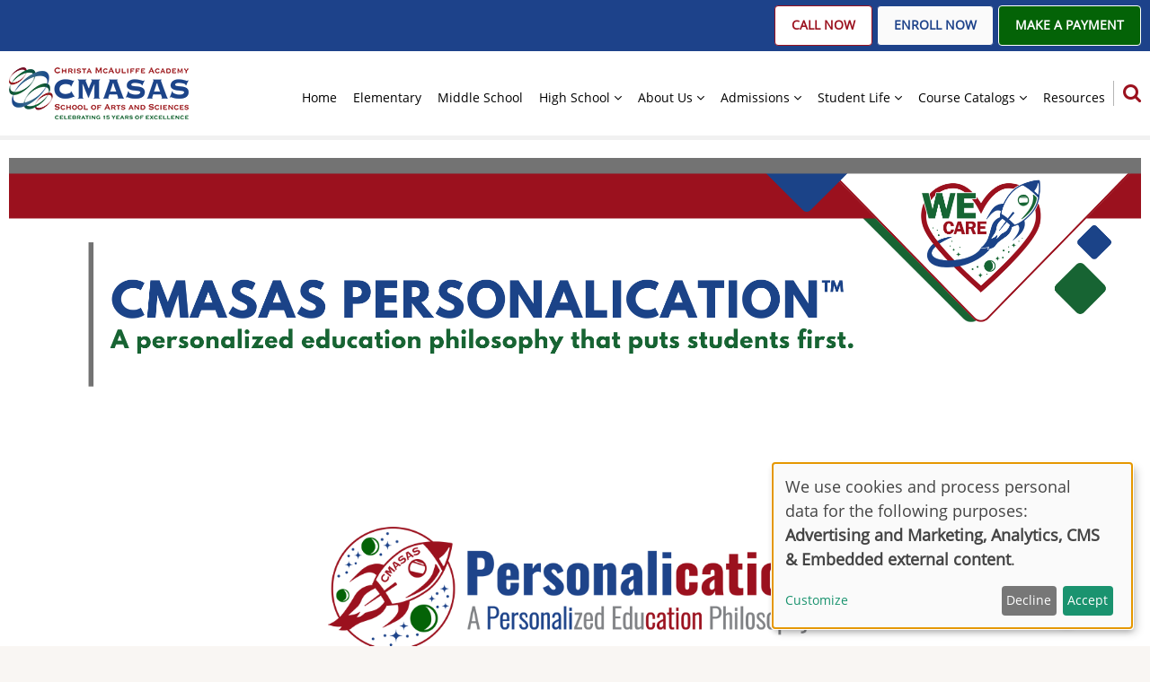

--- FILE ---
content_type: text/html; charset=UTF-8
request_url: https://cmasas.org/cmasas_personalication
body_size: 11854
content:
<!DOCTYPE html>
<html lang="en" dir="ltr" prefix="og: https://ogp.me/ns#">
  <head>
    <meta charset="utf-8" />
<script async src="https://www.googletagmanager.com/gtag/js?id=G-0ZFBZYTBQZ"></script>
<script>window.dataLayer = window.dataLayer || [];function gtag(){dataLayer.push(arguments)};gtag("js", new Date());gtag("set", "developer_id.dMDhkMT", true);gtag("config", "G-0ZFBZYTBQZ", {"groups":"default","page_placeholder":"PLACEHOLDER_page_location"});</script>
<meta name="description" content="Explore CMASAS&#8217;s Personalication approach, featuring customized education plans, PEC support, and flexible virtual learning for every student." />
<link rel="canonical" href="https://cmasas.org/cmasas_personalication" />
<meta property="og:type" content="article" />
<meta property="og:url" content="https://cmasas.org/cmasas_personalication" />
<meta property="og:title" content="CMASAS Personalication" />
<meta name="Generator" content="Drupal 10 (https://www.drupal.org)" />
<meta name="MobileOptimized" content="width" />
<meta name="HandheldFriendly" content="true" />
<meta name="viewport" content="width=device-width, initial-scale=1.0" />
<link rel="icon" href="/sites/default/files/icon_0.png" type="image/png" />

    <title>Personalication | Personalized K-12 Education</title>
        <link rel="preload" as="font" href="/themes/custom/cmasas_tara/fonts/open-sans.woff2" type="font/woff2" crossorigin>
    <link rel="preload" as="font" href="/themes/custom/cmasas_tara/fonts/roboto.woff2" type="font/woff2" crossorigin>
        <link rel="stylesheet" media="all" href="/sites/default/files/css/css_dFj3hXL6MYEvY7C0FKYUE6l26ZdYIUMuXGNTg7i-rDs.css?delta=0&amp;language=en&amp;theme=cmasas_tara&amp;include=eJxtj8EKwzAMQ38oXS77n-A4bgl1o2F7G_37dS3stIsQQuihSmOIlargNZ-aeJXWA1aIGdY6Rv6522wYIaMl3sjJS5BRXhSVdPLYtY8lrUqGfGpS2vGM0rozXmJ7xhCGJt89ZMuVXNK5UYHwMHpMnTH8CucDRm9xbHJP_1BXBiwq364fB0g_gJxS3w" />
<link rel="stylesheet" media="all" href="/sites/default/files/css/css_G3fNuJc_CD_z86hz2PFE3Kd9jzxV5QHwXGTVbB5X7Qc.css?delta=1&amp;language=en&amp;theme=cmasas_tara&amp;include=eJxtj8EKwzAMQ38oXS77n-A4bgl1o2F7G_37dS3stIsQQuihSmOIlargNZ-aeJXWA1aIGdY6Rv6522wYIaMl3sjJS5BRXhSVdPLYtY8lrUqGfGpS2vGM0rozXmJ7xhCGJt89ZMuVXNK5UYHwMHpMnTH8CucDRm9xbHJP_1BXBiwq364fB0g_gJxS3w" />

    <script src="/libraries/klaro/dist/klaro-no-translations-no-css.js?t74k2z" defer id="klaro-js"></script>
 

<!--Scripts for GTM and Facebook-->

 <!-- Meta Pixel Code -->
<script>
!function(f,b,e,v,n,t,s)
{if(f.fbq)return;n=f.fbq=function(){n.callMethod?
n.callMethod.apply(n,arguments):n.queue.push(arguments)};
if(!f._fbq)f._fbq=n;n.push=n;n.loaded=!0;n.version='2.0';
n.queue=[];t=b.createElement(e);t.async=!0;
t.src=v;s=b.getElementsByTagName(e)[0];
s.parentNode.insertBefore(t,s)}(window, document,'script',
'https://connect.facebook.net/en_US/fbevents.js');
fbq('init', '1207874564474793');
fbq('track', 'PageView');
</script>
<noscript><img height="1" width="1" style="display:none"
src="https://www.facebook.com/tr?id=1207874564474793&ev=PageView&noscript=1"
/></noscript>
<!-- End Meta Pixel Code --> 
<!-- Google Tag Manager -->
<script>(function(w,d,s,l,i){w[l]=w[l]||[];w[l].push({'gtm.start':
new Date().getTime(),event:'gtm.js'});var f=d.getElementsByTagName(s)[0],
j=d.createElement(s),dl=l!='dataLayer'?'&l='+l:'';j.async=true;j.src=
'https://www.googletagmanager.com/gtm.js?id='+i+dl;f.parentNode.insertBefore(j,f);
})(window,document,'script','dataLayer','GTM-TVHX6TSJ');</script>
<!-- End Google Tag Manager -->

<!-- Google tag (gtag.js) --> 

<script async src="https://www.googletagmanager.com/gtag/js?id=G-LKY24KXB13"></script> <script> window.dataLayer = window.dataLayer || []; function gtag(){dataLayer.push(arguments);} gtag('js', new Date()); gtag('config', 'G-LKY24KXB13'); </script>

<!-- Google Tag Manager -->

<script>(function(w,d,s,l,i){w[l]=w[l]||[];w[l].push({'gtm.start':
new Date().getTime(),event:'gtm.js'});var f=d.getElementsByTagName(s)[0],
j=d.createElement(s),dl=l!='dataLayer'?'&l='+l:'';j.async=true;j.src=
'https://www.googletagmanager.com/gtm.js?id='+i+dl;f.parentNode.insertBefore(j,f);
})(window,document,'script','dataLayer','GTM-5S9L2HH');</script>

<!-- End Google Tag Manager -->

<!--End of Scripts for GTM and Facebook-->


  </head>
  <body class="user-guest inner-page path-node page-type-page no-sidebar">
<!-- Google Tag Manager (noscript) -->
<noscript><iframe src="https://www.googletagmanager.com/ns.html?id=GTM-5S9L2HH"
height="0" width="0" style="display:none;visibility:hidden"></iframe></noscript>
<!-- End Google Tag Manager (noscript) -->
<!-- Google Tag Manager (noscript) -->
<noscript><iframe src="https://www.googletagmanager.com/ns.html?id=GTM-TVHX6TSJ"
height="0" width="0" style="display:none;visibility:hidden"></iframe></noscript>
<!-- End Google Tag Manager (noscript) -->

        <a href="#main-content" class="visually-hidden focusable">
      Skip to main content
    </a>
    
      <div class="dialog-off-canvas-main-canvas" data-off-canvas-main-canvas>
    <header id="header">
      <div class="header-top">
  <div class="container">
    <div class="header-top-container">
        
        <div class="header-top-left header-top-block contact-block">
          <div class="block-region region-header-top-left">
    <div id="block-cmasas-tara-headerleftcontactlinks" class="block">
  
    
  <div class="block-content">
      
    </div>
</div> <!--/.block-content -->

  </div>

        </div>
        <div class="header-top-right header-top-block header-cta-buttons">
          <div class="block-region region-header-top-right">
    <div id="block-cmasas-tara-headerrightbuttons" class="block">
  
    
  <div class="block-content">
      
            <div class="field field--name-body field--type-text-with-summary field--label-hidden field-item"><p><a class="calltoactionbutton redonwhite button" href="tel:+15032267374">Call Now</a> <a class="calltoactionbutton button blueonwhite" href="/how-enroll">Enroll Now</a> <a class="calltoactionbutton whiteongreen button" href="https://store.cmasas.org/">Make A Payment</a></p></div>
      
    </div>
</div> <!--/.block-content -->

  </div>

        </div>
    </div>
  </div>
</div>
    <div class="header">
    <div class="container">
      <div class="header-container">
                  <div class="site-branding-region">
              <div class="block-region region-site-branding">
    <div id="block-cmasas-tara-branding" class="block">
  
    
  <div class="block-content">
        <a href="//www.cmasas.org" title="Home" rel="home">
      <img src="/sites/default/files/CMASAS_Primary_Mark_Celebrating15Years200px_0.png" alt="Home" />
    </a>
      
  </div>
</div> <!--/.block-content -->

  </div>

          </div>
                          <div class="header-right">
                        <div class="mobile-menu">
              <i class="fa fa-bars" aria-hidden="true"></i>
            </div>
            <div class="primary-menu-wrapper">
              <div class="menu-wrap">
                <div class="close-mobile-menu"><i class="fa fa-times" aria-hidden="true"></i></div>
                  <div class="block-region region-primary-menu">
    <nav  id="block-cmasas-tara-main-menu" class="block block-menu navigation menu-main" aria-labelledby="block-cmasas-tara-main-menu-menu" role="navigation">
            
  <div class="visually-hidden block-title" id="block-cmasas-tara-main-menu-menu">Main navigation</div>
  
      
              <ul class="main-menu menu">
                    <li class="menu-item main-menu-item menu-item-level-1">
                <a href="https://www.cmasas.org/">Home</a>

              </li>
                  <li class="menu-item main-menu-item menu-item-level-1">
                <a href="https://elementary.cmasas.org/" title="Find out more about our Elementary School curriculum and philosophy">Elementary</a>

              </li>
                  <li class="menu-item main-menu-item menu-item-level-1">
                <a href="https://middleschool.cmasas.org/" title="Find out more about our Middle School curriculum and philosophy">Middle School</a>

              </li>
                  <li class="menu-item main-menu-item menu-item-level-1 expanded menu-item-has-children">
                <a href="https://highschool.cmasas.org/" title="Find out more about our High School courses and activities">High School</a>

                                <ul class="submenu">
                    <li class="menu-item main-menu-item menu-item-level-2">
                <a href="/college_prep" data-drupal-link-system-path="node/2440">College Prep Offering</a>

              </li>
                  <li class="menu-item main-menu-item menu-item-level-2">
                <a href="/search-courses" title="Search the High School course catalog" data-drupal-link-system-path="search-courses">Search courses</a>

              </li>
          </ul>
  
              </li>
                  <li class="menu-item main-menu-item menu-item-level-1 expanded menu-item-has-children active menu-item-active">
                <a href="/who_we_are" title="About us section " data-drupal-link-system-path="node/2073">About Us</a>

                                <ul class="submenu">
                    <li class="menu-item main-menu-item menu-item-level-2">
                <a href="/our_mission_executive_director_letter" data-drupal-link-system-path="node/2170">Our Mission</a>

              </li>
                  <li class="menu-item main-menu-item menu-item-level-2">
                <a href="/accreditation_and_reputation" data-drupal-link-system-path="node/2077">Accreditation &amp; Reputation</a>

              </li>
                  <li class="menu-item main-menu-item menu-item-level-2 active menu-item-active">
                <a href="/cmasas_personalication" data-drupal-link-system-path="node/2113" class="is-active" aria-current="page">Personalication</a>

              </li>
                  <li class="menu-item main-menu-item menu-item-level-2">
                <a href="/meet-our-team" data-drupal-link-system-path="node/635">Meet Our Team</a>

              </li>
                  <li class="menu-item main-menu-item menu-item-level-2">
                <a href="/cmasas_testimonials" data-drupal-link-system-path="node/2099">Testimonials</a>

              </li>
                  <li class="menu-item main-menu-item menu-item-level-2">
                <a href="/diverse_and_inclusive_community" data-drupal-link-system-path="node/2104">Diversity and Inclusion</a>

              </li>
                  <li class="menu-item main-menu-item menu-item-level-2">
                <a href="/cmasas_partnerships" data-drupal-link-system-path="node/2082">Partnerships</a>

              </li>
                  <li class="menu-item main-menu-item menu-item-level-2">
                <a href="/blogs" data-drupal-link-system-path="blogs">News</a>

              </li>
          </ul>
  
              </li>
                  <li class="menu-item main-menu-item menu-item-level-1 expanded menu-item-has-children">
                <a href="/admissions-connect-us">Admissions</a>

                                <ul class="submenu">
                    <li class="menu-item main-menu-item menu-item-level-2">
                <a href="/top_10_reasons_attend_cmasas" data-drupal-link-system-path="node/2069">Why CMASAS?</a>

              </li>
                  <li class="menu-item main-menu-item menu-item-level-2">
                <a href="/admissions-connect-us">Connect With Us</a>

              </li>
                  <li class="menu-item main-menu-item menu-item-level-2">
                <a href="/explorecourses" data-drupal-link-system-path="node/2351">Course Demos</a>

              </li>
                  <li class="menu-item main-menu-item menu-item-level-2">
                <a href="/tuition-guide" data-drupal-link-system-path="node/2479">Tuition Guide</a>

              </li>
                  <li class="menu-item main-menu-item menu-item-level-2">
                <a href="/individual-courses" data-drupal-link-system-path="node/2481">Individual Courses </a>

              </li>
                  <li class="menu-item main-menu-item menu-item-level-2">
                <a href="/esa" data-drupal-link-system-path="node/2439">Empowerment Scholarship</a>

              </li>
                  <li class="menu-item main-menu-item menu-item-level-2">
                <a href="/how-enroll" data-drupal-link-system-path="node/652">Enroll Now</a>

              </li>
                  <li class="menu-item main-menu-item menu-item-level-2">
                <a href="https://www.store.cmasas.org/">Make a Payment</a>

              </li>
                  <li class="menu-item main-menu-item menu-item-level-2">
                <a href="https://online.factsmgt.com/signin/4Q3WK/">Tuition Assistance </a>

              </li>
                  <li class="menu-item main-menu-item menu-item-level-2">
                <a href="/admissions_faqs" data-drupal-link-system-path="node/2101">FAQ</a>

              </li>
          </ul>
  
              </li>
                  <li class="menu-item main-menu-item menu-item-level-1 expanded menu-item-has-children">
                <a href="/student_support" data-drupal-link-system-path="node/2404">Student Life</a>

                                <ul class="submenu">
                    <li class="menu-item main-menu-item menu-item-level-2">
                <a href="/cmasas-alumni" data-drupal-link-system-path="node/2108">Alumni</a>

              </li>
                  <li class="menu-item main-menu-item menu-item-level-2">
                <a href="/academics_counseling" data-drupal-link-system-path="node/2088">Counseling Services</a>

              </li>
                  <li class="menu-item main-menu-item menu-item-level-2">
                <a href="/cmasas_graduation" data-drupal-link-system-path="node/1013">Graduation</a>

              </li>
                  <li class="menu-item main-menu-item menu-item-level-2">
                <a href="/national_honor_society" data-drupal-link-system-path="node/2071">National Honor Society</a>

              </li>
                  <li class="menu-item main-menu-item menu-item-level-2">
                <a href="/course-catalog/course-catalogs/cmasas-clubs" title="Clubs you can join with your fellow students">Clubs</a>

              </li>
                  <li class="menu-item main-menu-item menu-item-level-2">
                <a href="/regional_gatherings" data-drupal-link-system-path="node/1028">Regional Gatherings</a>

              </li>
                  <li class="menu-item main-menu-item menu-item-level-2">
                <a href="/travel_experiences" data-drupal-link-system-path="node/2171">Travel Experiences</a>

              </li>
                  <li class="menu-item main-menu-item menu-item-level-2">
                <a href="/cmasas_assemblies" data-drupal-link-system-path="node/2114">Assemblies</a>

              </li>
                  <li class="menu-item main-menu-item menu-item-level-2">
                <a href="/cmasas_student_spotlight" data-drupal-link-system-path="node/2084">Student Spotlight</a>

              </li>
                  <li class="menu-item main-menu-item menu-item-level-2">
                <a href="https://store.cmasas.org/school-spirit/">Spirit Store</a>

              </li>
          </ul>
  
              </li>
                  <li class="menu-item main-menu-item menu-item-level-1 expanded menu-item-has-children">
                <a href="/course-catalogs" title="Course catalogs list" data-drupal-link-system-path="taxonomy/term/50">Course Catalogs</a>

                                <ul class="submenu">
                    <li class="menu-item main-menu-item menu-item-level-2">
                <a href="/course-catalog/cmasas-clubs" data-drupal-link-system-path="taxonomy/term/104">Clubs</a>

              </li>
                  <li class="menu-item main-menu-item menu-item-level-2">
                <a href="/course-catalog/course-catalogs/elementary-school">Elementary School</a>

              </li>
                  <li class="menu-item main-menu-item menu-item-level-2">
                <a href="/course-catalog/course-catalogs/middle-school">Middle School</a>

              </li>
                  <li class="menu-item main-menu-item menu-item-level-2">
                <a href="/course-catalog/course-catalogs/high-school" title="High school course section list">High School</a>

              </li>
                  <li class="menu-item main-menu-item menu-item-level-2">
                <a href="/search-courses" title="Search the High School course catalog" data-drupal-link-system-path="search-courses">- Search HS Courses</a>

              </li>
          </ul>
  
              </li>
                  <li class="menu-item main-menu-item menu-item-level-1">
                <a href="/resources" data-drupal-link-system-path="node/2413">Resources</a>

              </li>
          </ul>
  


  </nav>

  </div>

              </div>
            </div>
                                      <div class="full-page-search">
                <div class="search-icon">
                  <a href="#"><i class="fa fa-search" aria-hidden="true"></i></a>
                </div>
                <div class="search-box">
                  <div class="search-box-close"></div>
                  <div class="search-box-content">
                      <div class="block-region region-search-box">
    <div class="views-exposed-form block" data-drupal-selector="views-exposed-form-global-search-search-all" id="block-cmasas-tara-exposedformglobal-searchsearch-all-2">
  
    
  <div class="block-content">
      <form action="/search" method="get" id="views-exposed-form-global-search-search-all" accept-charset="UTF-8">
  <div class="js-form-item form-item form-type-textfield js-form-type-textfield form-item-search-api-fulltext js-form-item-search-api-fulltext form-no-label">
        <input placeholder="Search for..." data-drupal-selector="edit-search-api-fulltext" type="text" id="edit-search-api-fulltext" name="search_api_fulltext" value="" size="30" maxlength="128" class="form-text" />

        </div>
<div data-drupal-selector="edit-actions" class="form-actions js-form-wrapper form-wrapper" id="edit-actions"><input data-drupal-selector="edit-submit-global-search" type="submit" id="edit-submit-global-search" value="Apply" class="button js-form-submit form-submit" />
</div>


</form>

    </div>
</div> <!--/.block-content -->

  </div>

                  </div>
                  <div class="search-box-close"></div>
                </div>
              </div>
                      </div>
              </div>
    </div>
  </div>
</header>

<!-- Start: highlighted -->
<div id="highlighted">
   <div class="container">
        <div class="block-region region-highlighted">
    <div data-drupal-messages-fallback class="hidden"></div>

  </div>

   </div>
</div>
<!-- End: highlighted -->
<div id="main-wrapper" class="main-wrapper">
  <div class="container">
  <div class="main-container">
    <main id="main" class="page-content">
    
      <a id="main-content" tabindex="-1"></a>              <div class="block-region region-content">
    <div id="block-cmasas-tara-content" class="block">
  
    
  <div class="block-content">
      <article data-history-node-id="2113" class="node node-type-page node-view-mode-full">

  

  <div class="node-content">
      <div class="layout layout--onecol">
    <div  class="layout__region layout__region--content">
      <div class="block">
  
    
  <div class="block-content">
      <div class='banner-block'><img src='/sites/default/files/Personalication%E2%84%A2%281%29.png' alt='' /><h1>CMASAS Personalication</h1></div>
    </div>
</div> <!--/.block-content -->
<div class="block">
  
    
  <div class="block-content">
      
    </div>
</div> <!--/.block-content -->

    </div>
  </div>
  <div class="layout layout--onecol">
    <div  class="layout__region layout__region--content">
      <div class="block">
  
    
  <div class="block-content">
      
            <div class="field field--name-body field--type-text-with-summary field--label-hidden field-item"><link href="https://assets.calendly.com/assets/external/widget.css" rel="stylesheet"><script src="https://assets.calendly.com/assets/external/widget.js" type="text/javascript" async="">  
</script><div class="personalication"><h2 class="text-align-center">&nbsp;</h2><p class="text-align-center"><img src="https://www.cmasas.org/sites/default/files/cmasas-personalication-logo.png" alt="cmasas-personalication-logo" width="550" height="138"></p><div class="text-align-center linebreakexsml">&nbsp;</div><div class="text-align-center linebreakexsml">&nbsp;</div><p><iframe class="img-display" src="https://www.youtube.com/embed/b91jzyRcBFY?si=5ssBFQz_URw6aDjF" title="YouTube video player" allow="accelerometer; autoplay; clipboard-write; encrypted-media; gyroscope; picture-in-picture; web-share" allowfullscreen="" width="560" height="400" frameborder="0"></iframe></p><p data-start="0" data-end="156">At CMASAS, we ignite curiosity and a passion for learning through self-paced, mastery-based education. Grounded in research, our approach fosters personal growth in a supportive environment. Every aspect&#8212;from course design to student interactions with Personalized Education Coaches (PECs) and Course Instructors (CIs)&#8212;is tailored to each learner.</p><p data-start="408" data-end="438">&nbsp;</p><p data-start="408" data-end="438">How we personalize learning:</p><ul data-start="439" data-end="684" data-is-last-node=""><li data-start="439" data-end="537">Courses are adapted to fit each student&#8217;s learning style (visual, auditory, text-based, etc.).</li><li data-start="538" data-end="582">Students choose how to present projects.</li><li data-start="583" data-end="634">Supplemental materials support concept mastery.</li><li data-start="635" data-end="684" data-is-last-node="">Assignments can incorporate students' passions.</li></ul><div class="text-align-center">&nbsp;</div><div class="text-align-center">&nbsp;</div><div class="text-align-center">&nbsp;</div><div class="text-align-center">&nbsp;</div><p>&nbsp;</p><p>&nbsp;</p><div class="personalicationchart"><div class="threecolgrid"><div class="item1 card"><div class="text-align-center"><img src="https://www.cmasas.org/sites/default/files/personalized-ed-pep.png" alt="personalized-ed-pep" width="694" height="710"></div><p>&nbsp;</p><h4>PERSONALIZED EDUCATION&nbsp;&nbsp;&nbsp;<br>PLANS (PEP)</h4><p>&nbsp;</p><p>Every student has their own <strong>Personalized Education Plan (PEP)</strong> and is assigned a dedicated <strong>Personal Education Coach (PEC)</strong> and <strong>Course Instructors (CI)</strong> These experienced educators provide one-on-one guidance in course selection, organization, curriculum planning, and graduation requirements.&nbsp;</p></div><div class="item2 card"><div class="text-align-center"><img src="https://www.cmasas.org/sites/default/files/personalized-ed-personal-attention.png" alt="personalized-ed-personal-attention" width="120" height="120"></div><p>&nbsp;</p><h4>PERSONALIZED ATTENTION</h4><p>&nbsp;</p><p>Our instructional support team nurtures the whole student. <strong>PECs</strong> build trusting relationships with students through weekly or daily check-ins (based on tuition plan), keeping students on track, accountable, and engaged. <strong>CIs</strong> serve as mentors, offering guidance and meaningful feedback to help students achieve their academic goals.</p></div><div class="item3 card"><div class="text-align-center"><img src="https://www.cmasas.org/sites/default/files/personalized-ed-asynchronous.png" alt="personalized-ed-asynchronous" width="694" height="476"></div><p>&nbsp;</p><h4>FLEXIBLE, SELF-PACED &amp; ASYNCHRONOUS LEARNING</h4><p>&nbsp;</p><p>CMASAS delivers its online courses in an <strong>asynchronous</strong> format so students can work independently at their own pace. Our model offers students the ability to accelerate or decelerate academically without worrying about traditional school end dates. Online classes are interactive and designed to engage different learning styles. They are not live lectures.</p></div></div><p>&nbsp;</p><div class="threecolgrid"><div class="item1 card"><div class="text-align-center"><img src="https://www.cmasas.org/sites/default/files/personalized-ed-mastery-based.png" alt="personalized-ed-mastery-based" width="120" height="107"></div><p>&nbsp;</p><h4>MASTERY AND PROJECT-BASED LEARNING</h4><p>&nbsp;</p><p>Students focus on 1-3 courses at a time and must achieve <strong>80% or higher</strong> to demonstrate mastery. Our project-based curriculum connects coursework to students' interests, fostering lifelong learning beyond the classroom.</p></div><div class="item2 card"><div class="text-align-center"><img src="https://www.cmasas.org/sites/default/files/personalized-ed-personal-development.png" alt="personalized-ed-personal-development" width="694" height="694"></div><p>&nbsp;</p><h4>PERSONAL GROWTH &amp; DEVELOPMENT</h4><p>&nbsp;</p><p>Students build critical thinking skills, explore cause-and-effect relationships, and receive opportunities to participate in community service and leadership. Graduates leave with strong communication skills and advanced technology proficiency.</p></div><div class="item3 card"><div class="text-align-center"><img src="https://www.cmasas.org/sites/default/files/personalized-ed-time-mgmt.png" alt="personalized-ed-time-mgmt" width="694" height="826"></div><div class="text-align-center">&nbsp;</div><h4>TIME MANAGEMENT &amp; LEARNING STRATEGIES</h4><p>Education at CMASAS is a personal journey. Students learn how to learn, developing necessary skills to plan, organize, monitor, and assess their learning&#8212;essential tools for success in any subject.</p></div></div><p>&nbsp;</p><div class="threecolgrid"><div class="item1 card"><div class="text-align-center"><img src="https://www.cmasas.org/sites/default/files/personalized-ed-passion-for-learning.png" alt="personalized-ed-passion-for-learning" width="694" height="925"></div><div class="text-align-center">&nbsp;</div><h4>PASSION FOR LEARNING</h4><p>&nbsp;</p><p>By tailoring student's educational experience to their personal learning preferences, interests, grade-level proficiency, and goals, we create an environment where students are not just participants but active creators of their learning journey. This individualized approach encourages curiosity and fosters a deeper connection to the material, allowing students to explore subjects that genuinely excite them.</p></div><div class="item2 card"><div class="text-align-center"><img src="https://www.cmasas.org/sites/default/files/personalized-ed-critical-thinking.png" alt="personalized-ed-critical-thinking" width="694" height="758"></div><div class="text-align-center">&nbsp;</div><h4>CRITICAL THINKING &amp; STUDENT-LED LEARNING</h4><p>&nbsp;</p><p>We empower students to not only master content but also to become independent, thoughtful learners who can apply their knowledge in real-world scenarios. Rather than simply memorizing facts, students are challenged to question assumptions, solve complex problems, and develop their own perspectives.&nbsp;</p></div><div class="item3 card"><div class="text-align-center">&nbsp;</div><h4>The Power of Personalication</h4><script type="text/javascript" async="true" src="https://app.ontraport.com/js/ontraport/opt_assets/drivers/opf.js" data-opf-uid="p2c166470f296" data-opf-params="borderColor=#000000&amp;borderSize=0px&amp;embed=true&amp;formHeight=439&amp;formWidth=400px&amp;popPosition=mc&amp;instance=1502462845"></script></div></div></div><p><br><br>&nbsp;</p><div style="background-color:#f1f1f1;padding:45px;"><h2 style="text-transform:none;">Want to learn more?</h2><p class="text-align-center" style="font-size:24px;padding-bottom:25px;">Schedule a complimentary information phone call or personalized tour.</p><div class="twocolgrid"><div class="item1"><div class="text-align-center"><a class="calltoactionbutton button1" href="" onclick="Calendly.initPopupWidget({url: &apos;https://calendly.com/cmasas/phonecall&apos;});return false;">Info CALL</a></div></div><div class="item2"><div class="text-align-center"><a class="calltoactionbutton button2" href="" onclick="Calendly.initPopupWidget({url: &apos;https://calendly.com/cmasas/cmasastour&apos;});return false;">PERSONALIZED TOUR</a></div></div></div></div></div></div>
      
    </div>
</div> <!--/.block-content -->
<div class="block">
  
    
  <div class="block-content">
      
    </div>
</div> <!--/.block-content -->

    </div>
  </div>

  </div>
</article>

    </div>
</div> <!--/.block-content -->

  </div>

          </main>
          </div>   </div> </div><section id="last-section" class="last-section"></section>
<footer id="footer">
  <div class="footer">
    <div class="container">
                   <section class="footer-blocks">
                  <div class="footer-block">
              <div class="block-region region-footer-first">
    <div id="block-cmasas-tara-aboutcmasas-2" class="block">
  
    
  <div class="block-content">
      
            <div class="field field--name-body field--type-text-with-summary field--label-hidden field-item"><h2>About CMASAS</h2><p>At the Christa McAuliffe Academy School of Arts and Sciences (CMASAS), <em>We Care</em> is more than just words -- it's the foundation of everything we do! As an asynchronous, private, K-12, accredited online school we provide a flexible, mastery-based learning experience that meets each student where they are. Our experienced educators design Personalized Education Plans (PEPs) that reflect every student&#8217;s goals, passions, and learning style. Through close collaboration between Personalized Education Coaches (PECs) and Course Instructors (CIs), we nurture the whole child in a safe, student-centered environment where every learner is seen, supported, and celebrated. We empower students to explore infinite possibilities academically, personally, and professionally, while fostering accountability, creativity, and confidence. As a global community, we honor diversity, embrace growth, and make learning joyful, meaningful, and deeply personalized.</p></div>
      
    </div>
</div> <!--/.block-content -->

  </div>

          </div>
                          <div class="footer-block">
              <div class="block-region region-footer-second">
    <div id="block-cmasas-tara-cmasasfooterimage" class="block">
  
    
  <div class="block-content">
      
            <div class="field field--name-body field--type-text-with-summary field--label-hidden field-item"><div class="text-align-center"><a href="/sites/default/files/2025-07/CMASAS_Spirit_Mark_Celebrating16Years.png"><img src="/sites/default/files/2025-07/CMASAS_Spirit_Mark_Celebrating16Years.png" alt="Space Ship" width="200" height="200"></a></div></div>
      
    </div>
</div> <!--/.block-content -->

  </div>

                          <ul class="social-icons">
      <li><a href="https://www.facebook.com/cmaschool" target="_blank" aria-label="Facebook page"><i class="icon-facebook" aria-hidden="true"></i></a></li>
        <li><a href="https://x.com/cmasas_" target="_blank" aria-label="Twitter Page"><i class="icon-twitter" aria-hidden="true"></i></a></li>
        <li><a href="https://www.instagram.com/cmasas_/" target="_blank" aria-label="Instagram page"><i class="icon-instagram" aria-hidden="true"></i></a></li>
        <li><a href="https://www.linkedin.com/company/christamcauliffeschool/" target="_blank" aria-label="Linkedin page"><i class="icon-linkedin" aria-hidden="true"></i></a></li>
        <li><a href="https://www.youtube.com/@cmasas58" target="_blank" aria-label="YouTube Page"><i class="icon-youtube" aria-hidden="true"></i></a></li>
            </ul>
                      </div>
                          <div class="footer-block">
              <div class="block-region region-footer-third">
    <div id="block-cmasas-tara-cmasascontactinfo" class="block">
  
    
  <div class="block-content">
      
            <div class="field field--name-body field--type-text-with-summary field--label-hidden field-item"><h2>Contact Us</h2><p><a href="tel:+15032267374">503.226.7374</a>&nbsp;&nbsp;&nbsp;<br>866.920.1619 (fax)&nbsp;&nbsp;&nbsp;<br><a href="mailto:info@cmasas.org">info@cmasas.org</a>&nbsp;&nbsp;&nbsp;<br>5200 SW Meadows Rd. Ste. 150&nbsp;&nbsp;&nbsp;<br>Lake Oswego, OR 97035</p><div><a href="https://www.cmasas.org/cmasas-privacy-policy">Privacy Policy</a></div><div><a href="https://www.cmasas.org/cmasas-personalized-tour">Get A Tour</a></div><div><a href="/cmasas-alumni">Alumni</a></div><div><a href="/career-opportunities" a="">Career Opportunities</a></div><div><a href="https://www.pefoundation.org/" a="">Personalized Education Foundation</a></div><div>&nbsp;</div><div><p>&nbsp;</p></div></div>
      
    </div>
</div> <!--/.block-content -->

  </div>

                      </div>
               </section>
                 <section class="footer-bottom-middle">
                  <div class="copyright">
            &copy; 2026 Accredited Private Online K-12 School, All rights reserved.
          </div>
              </section>
              </div>
  </div>
</footer>
<div class="scrolltop"><i class="icon-arrow-up" aria-hidden="true"></i></div>
  
  

  </div>

    
          
        <script type="application/json" data-drupal-selector="drupal-settings-json">{"path":{"baseUrl":"\/","pathPrefix":"","currentPath":"node\/2113","currentPathIsAdmin":false,"isFront":false,"currentLanguage":"en"},"pluralDelimiter":"\u0003","suppressDeprecationErrors":true,"google_analytics":{"account":"G-0ZFBZYTBQZ","trackOutbound":true,"trackMailto":true,"trackTel":true,"trackDownload":true,"trackDownloadExtensions":"7z|aac|arc|arj|asf|asx|avi|bin|csv|doc(x|m)?|dot(x|m)?|exe|flv|gif|gz|gzip|hqx|jar|jpe?g|js|mp(2|3|4|e?g)|mov(ie)?|msi|msp|pdf|phps|png|ppt(x|m)?|pot(x|m)?|pps(x|m)?|ppam|sld(x|m)?|thmx|qtm?|ra(m|r)?|sea|sit|tar|tgz|torrent|txt|wav|wma|wmv|wpd|xls(x|m|b)?|xlt(x|m)|xlam|xml|z|zip","trackDomainMode":1},"hotjar":{"account":"2313377","snippetVersion":"6"},"klaro":{"config":{"elementId":"klaro","storageMethod":"cookie","cookieName":"CMASAS","cookieExpiresAfterDays":90,"cookieDomain":"cmasas.org","groupByPurpose":true,"acceptAll":true,"hideDeclineAll":false,"hideLearnMore":false,"learnMoreAsButton":false,"additionalClass":" hide-consent-dialog-title klaro-theme-cmasas_tara","htmlTexts":false,"autoFocus":true,"privacyPolicy":"\/","lang":"en","services":[{"name":"linkedin","default":true,"title":"Linkedin","description":"Linkedin is a social media platform by Linkedin, Inc (USA), subsidiary of Microsoft Corp. (USA).","purposes":["advertising"],"callbackCode":"","cookies":[],"required":false,"optOut":false,"onlyOnce":false,"contextualConsentOnly":false,"contextualConsentText":"","wrapperIdentifier":[],"translations":{"en":{"title":"Linkedin"}}},{"name":"tiktok","default":true,"title":"TikTok","description":"TikTok is a social media platform by Bytedance Ltd. (China\/Cayman Islands).","purposes":["advertising"],"callbackCode":"","cookies":[],"required":false,"optOut":false,"onlyOnce":false,"contextualConsentOnly":false,"contextualConsentText":"","wrapperIdentifier":[".tiktok-embed"],"translations":{"en":{"title":"TikTok"}}},{"name":"vimeo","default":false,"title":"Vimeo","description":"Vimeo is a video sharing platform by Vimeo, LLC (USA).","purposes":["external_content"],"callbackCode":"","cookies":[],"required":false,"optOut":false,"onlyOnce":false,"contextualConsentOnly":false,"contextualConsentText":"","wrapperIdentifier":[],"translations":{"en":{"title":"Vimeo"}}},{"name":"x","default":false,"title":"X","description":"X (formerly known as Twitter) is a social media platform by X Corp. (USA).","purposes":["advertising"],"callbackCode":"","cookies":[],"required":false,"optOut":false,"onlyOnce":false,"contextualConsentOnly":false,"contextualConsentText":"","wrapperIdentifier":[".twitter-tweet"],"translations":{"en":{"title":"X"}}},{"name":"youtube","default":true,"title":"YouTube","description":"YouTube is an online video sharing platform owned by Google.","purposes":["external_content"],"callbackCode":"","cookies":[],"required":false,"optOut":false,"onlyOnce":false,"contextualConsentOnly":false,"contextualConsentText":"","wrapperIdentifier":[],"translations":{"en":{"title":"YouTube"}}},{"name":"ga","default":true,"title":"Google Analytics","description":"Tracks online visits of the website as a service.","purposes":["analytics"],"callbackCode":"","cookies":[["^_ga(_.*)?","",""],["^_gid","",""],["^IDE","",""]],"required":true,"optOut":false,"onlyOnce":false,"contextualConsentOnly":false,"contextualConsentText":"","wrapperIdentifier":[],"translations":{"en":{"title":"Google Analytics"}}},{"name":"gtm","default":true,"title":"Google Tag Manager","description":"Manages and deploys marketing tags.","purposes":["advertising","analytics"],"callbackCode":"","cookies":[],"required":false,"optOut":false,"onlyOnce":false,"contextualConsentOnly":false,"contextualConsentText":"","wrapperIdentifier":[],"translations":{"en":{"title":"Google Tag Manager"}}},{"name":"cms","default":true,"title":"CMS","description":"Store data (e.g. cookies) in browser for using this website.","purposes":["cms"],"callbackCode":"","cookies":[["^[SESS|SSESS]","",""]],"required":true,"optOut":false,"onlyOnce":false,"contextualConsentOnly":false,"contextualConsentText":"","wrapperIdentifier":[],"translations":{"en":{"title":"CMS"}}}],"translations":{"en":{"consentModal":{"title":"Use of personal data and cookies","description":"Please choose the services and 3rd party applications we would like to use.\n","privacyPolicy":{"name":"privacy policy","text":"To learn more, please read our {privacyPolicy}.\n"}},"consentNotice":{"title":"Use of personal data and cookies","changeDescription":"There were changes since your last visit, please update your consent.","description":"We use cookies and process personal data for the following purposes: {purposes}.\n","learnMore":"Customize","privacyPolicy":{"name":"privacy policy"}},"ok":"Accept","save":"Save","decline":"Decline","close":"Close","acceptAll":"Accept all","acceptSelected":"Accept selected","service":{"disableAll":{"title":"Toggle all services","description":"Use this switch to enable\/disable all services."},"optOut":{"title":"(opt-out)","description":"This service is loaded by default (opt-out possible)."},"required":{"title":"(always required)","description":"This service is always required."},"purposes":"Purposes","purpose":"Purpose"},"contextualConsent":{"acceptAlways":"Always","acceptOnce":"Yes (this time)","description":"Load external content supplied by {title}?"},"poweredBy":"Powered by Klaro!","purposeItem":{"service":"Service","services":"Services"},"privacyPolicy":{"name":"privacy policy","text":"To learn more, please read our {privacyPolicy}.\n"},"purposes":{"advertising":{"title":"Advertising and Marketing","description":""},"analytics":{"title":"Analytics","description":""},"cms":{"title":"CMS","description":""},"livechat":{"title":"Live chat","description":""},"security":{"title":"Security","description":""},"styling":{"title":"Styling","description":""},"external_content":{"title":"Embedded external content","description":""}}}},"purposeOrder":["advertising","analytics","cms","livechat","security","styling","external_content"],"showNoticeTitle":true,"styling":{"theme":["light"]}},"dialog_mode":"notice","show_toggle_button":true,"toggle_button_icon":null,"show_close_button":true,"exclude_urls":[],"disable_urls":[]},"ckeditorAccordion":{"accordionStyle":{"collapseAll":1,"keepRowsOpen":0,"animateAccordionOpenAndClose":1,"openTabsWithHash":1,"allowHtmlInTitles":0}},"ajaxTrustedUrl":{"\/search":true},"user":{"uid":0,"permissionsHash":"a6a9179a6049f6dc6f4367c0cc858f8d9fdb448c735c08449c0f6933c18ad8cd"}}</script>
<script src="/core/assets/vendor/jquery/jquery.min.js?v=3.7.1"></script>
<script src="/core/assets/vendor/once/once.min.js?v=1.0.1"></script>
<script src="/core/misc/drupalSettingsLoader.js?v=10.5.8"></script>
<script src="/core/misc/drupal.js?v=10.5.8"></script>
<script src="/core/misc/drupal.init.js?v=10.5.8"></script>
<script src="/modules/contrib/ckeditor_accordion/js/accordion.frontend.min.js?t74k2z"></script>
<script src="/modules/contrib/klaro/js/klaro_placeholder.js" data-type="text/javascript" type="text/plain" data-name="ga" data-src="/modules/contrib/google_analytics/js/google_analytics.js?v=10.5.8"></script>
<script src="/modules/contrib/hotjar/js/hotjar.js?v=10.5.8"></script>
<script src="/modules/contrib/klaro/js/klaro.drupal.js?t74k2z"></script>
<script src="/themes/contrib/tara/js/tara.js?v=10.5.8"></script>
<script src="/themes/custom/cmasas_tara/js/ja.tuitiontoggle.js?v=10.5.8"></script>

  </body>
</html>


--- FILE ---
content_type: text/css
request_url: https://cmasas.org/sites/default/files/css/css_G3fNuJc_CD_z86hz2PFE3Kd9jzxV5QHwXGTVbB5X7Qc.css?delta=1&language=en&theme=cmasas_tara&include=eJxtj8EKwzAMQ38oXS77n-A4bgl1o2F7G_37dS3stIsQQuihSmOIlargNZ-aeJXWA1aIGdY6Rv6522wYIaMl3sjJS5BRXhSVdPLYtY8lrUqGfGpS2vGM0rozXmJ7xhCGJt89ZMuVXNK5UYHwMHpMnTH8CucDRm9xbHJP_1BXBiwq364fB0g_gJxS3w
body_size: 52678
content:
@import url('https://fonts.googleapis.com/css2?family=Oswald&display=swap');@import url('https://fonts.googleapis.com/css2?family=Merriweather:ital@1&family=Oswald:wght@500&display=swap');@import url('https://pro.fontawesome.com/releases/v6.0.0-beta1/css/all.css');
/* @license GPL-2.0-or-later https://www.drupal.org/licensing/faq */
@font-face{font-display:block;font-family:bootstrap-icons;src:url(/themes/contrib/tara/fonts/bootstrap-icons.woff2?1fa40e8900654d2863d011707b9fb6f2=) format("woff2"),url(/themes/contrib/tara/fonts/bootstrap-icons.woff?1fa40e8900654d2863d011707b9fb6f2=) format("woff")}.bi::before,[class*=" bi-"]::before,[class^=bi-]::before{display:inline-block;font-family:bootstrap-icons!important;font-style:normal;font-weight:400!important;font-variant:normal;text-transform:none;line-height:1;vertical-align:-.125em;-webkit-font-smoothing:antialiased;-moz-osx-font-smoothing:grayscale}.bi-123::before{content:"\f67f"}.bi-alarm-fill::before{content:"\f101"}.bi-alarm::before{content:"\f102"}.bi-align-bottom::before{content:"\f103"}.bi-align-center::before{content:"\f104"}.bi-align-end::before{content:"\f105"}.bi-align-middle::before{content:"\f106"}.bi-align-start::before{content:"\f107"}.bi-align-top::before{content:"\f108"}.bi-alt::before{content:"\f109"}.bi-app-indicator::before{content:"\f10a"}.bi-app::before{content:"\f10b"}.bi-archive-fill::before{content:"\f10c"}.bi-archive::before{content:"\f10d"}.bi-arrow-90deg-down::before{content:"\f10e"}.bi-arrow-90deg-left::before{content:"\f10f"}.bi-arrow-90deg-right::before{content:"\f110"}.bi-arrow-90deg-up::before{content:"\f111"}.bi-arrow-bar-down::before{content:"\f112"}.bi-arrow-bar-left::before{content:"\f113"}.bi-arrow-bar-right::before{content:"\f114"}.bi-arrow-bar-up::before{content:"\f115"}.bi-arrow-clockwise::before{content:"\f116"}.bi-arrow-counterclockwise::before{content:"\f117"}.bi-arrow-down-circle-fill::before{content:"\f118"}.bi-arrow-down-circle::before{content:"\f119"}.bi-arrow-down-left-circle-fill::before{content:"\f11a"}.bi-arrow-down-left-circle::before{content:"\f11b"}.bi-arrow-down-left-square-fill::before{content:"\f11c"}.bi-arrow-down-left-square::before{content:"\f11d"}.bi-arrow-down-left::before{content:"\f11e"}.bi-arrow-down-right-circle-fill::before{content:"\f11f"}.bi-arrow-down-right-circle::before{content:"\f120"}.bi-arrow-down-right-square-fill::before{content:"\f121"}.bi-arrow-down-right-square::before{content:"\f122"}.bi-arrow-down-right::before{content:"\f123"}.bi-arrow-down-short::before{content:"\f124"}.bi-arrow-down-square-fill::before{content:"\f125"}.bi-arrow-down-square::before{content:"\f126"}.bi-arrow-down-up::before{content:"\f127"}.bi-arrow-down::before{content:"\f128"}.bi-arrow-left-circle-fill::before{content:"\f129"}.bi-arrow-left-circle::before{content:"\f12a"}.bi-arrow-left-right::before{content:"\f12b"}.bi-arrow-left-short::before{content:"\f12c"}.bi-arrow-left-square-fill::before{content:"\f12d"}.bi-arrow-left-square::before{content:"\f12e"}.bi-arrow-left::before{content:"\f12f"}.bi-arrow-repeat::before{content:"\f130"}.bi-arrow-return-left::before{content:"\f131"}.bi-arrow-return-right::before{content:"\f132"}.bi-arrow-right-circle-fill::before{content:"\f133"}.bi-arrow-right-circle::before{content:"\f134"}.bi-arrow-right-short::before{content:"\f135"}.bi-arrow-right-square-fill::before{content:"\f136"}.bi-arrow-right-square::before{content:"\f137"}.bi-arrow-right::before{content:"\f138"}.bi-arrow-up-circle-fill::before{content:"\f139"}.bi-arrow-up-circle::before{content:"\f13a"}.bi-arrow-up-left-circle-fill::before{content:"\f13b"}.bi-arrow-up-left-circle::before{content:"\f13c"}.bi-arrow-up-left-square-fill::before{content:"\f13d"}.bi-arrow-up-left-square::before{content:"\f13e"}.bi-arrow-up-left::before{content:"\f13f"}.bi-arrow-up-right-circle-fill::before{content:"\f140"}.bi-arrow-up-right-circle::before{content:"\f141"}.bi-arrow-up-right-square-fill::before{content:"\f142"}.bi-arrow-up-right-square::before{content:"\f143"}.bi-arrow-up-right::before{content:"\f144"}.bi-arrow-up-short::before{content:"\f145"}.bi-arrow-up-square-fill::before{content:"\f146"}.bi-arrow-up-square::before{content:"\f147"}.bi-arrow-up::before{content:"\f148"}.bi-arrows-angle-contract::before{content:"\f149"}.bi-arrows-angle-expand::before{content:"\f14a"}.bi-arrows-collapse::before{content:"\f14b"}.bi-arrows-expand::before{content:"\f14c"}.bi-arrows-fullscreen::before{content:"\f14d"}.bi-arrows-move::before{content:"\f14e"}.bi-aspect-ratio-fill::before{content:"\f14f"}.bi-aspect-ratio::before{content:"\f150"}.bi-asterisk::before{content:"\f151"}.bi-at::before{content:"\f152"}.bi-award-fill::before{content:"\f153"}.bi-award::before{content:"\f154"}.bi-back::before{content:"\f155"}.bi-backspace-fill::before{content:"\f156"}.bi-backspace-reverse-fill::before{content:"\f157"}.bi-backspace-reverse::before{content:"\f158"}.bi-backspace::before{content:"\f159"}.bi-badge-3d-fill::before{content:"\f15a"}.bi-badge-3d::before{content:"\f15b"}.bi-badge-4k-fill::before{content:"\f15c"}.bi-badge-4k::before{content:"\f15d"}.bi-badge-8k-fill::before{content:"\f15e"}.bi-badge-8k::before{content:"\f15f"}.bi-badge-ad-fill::before{content:"\f160"}.bi-badge-ad::before{content:"\f161"}.bi-badge-ar-fill::before{content:"\f162"}.bi-badge-ar::before{content:"\f163"}.bi-badge-cc-fill::before{content:"\f164"}.bi-badge-cc::before{content:"\f165"}.bi-badge-hd-fill::before{content:"\f166"}.bi-badge-hd::before{content:"\f167"}.bi-badge-tm-fill::before{content:"\f168"}.bi-badge-tm::before{content:"\f169"}.bi-badge-vo-fill::before{content:"\f16a"}.bi-badge-vo::before{content:"\f16b"}.bi-badge-vr-fill::before{content:"\f16c"}.bi-badge-vr::before{content:"\f16d"}.bi-badge-wc-fill::before{content:"\f16e"}.bi-badge-wc::before{content:"\f16f"}.bi-bag-check-fill::before{content:"\f170"}.bi-bag-check::before{content:"\f171"}.bi-bag-dash-fill::before{content:"\f172"}.bi-bag-dash::before{content:"\f173"}.bi-bag-fill::before{content:"\f174"}.bi-bag-plus-fill::before{content:"\f175"}.bi-bag-plus::before{content:"\f176"}.bi-bag-x-fill::before{content:"\f177"}.bi-bag-x::before{content:"\f178"}.bi-bag::before{content:"\f179"}.bi-bar-chart-fill::before{content:"\f17a"}.bi-bar-chart-line-fill::before{content:"\f17b"}.bi-bar-chart-line::before{content:"\f17c"}.bi-bar-chart-steps::before{content:"\f17d"}.bi-bar-chart::before{content:"\f17e"}.bi-basket-fill::before{content:"\f17f"}.bi-basket::before{content:"\f180"}.bi-basket2-fill::before{content:"\f181"}.bi-basket2::before{content:"\f182"}.bi-basket3-fill::before{content:"\f183"}.bi-basket3::before{content:"\f184"}.bi-battery-charging::before{content:"\f185"}.bi-battery-full::before{content:"\f186"}.bi-battery-half::before{content:"\f187"}.bi-battery::before{content:"\f188"}.bi-bell-fill::before{content:"\f189"}.bi-bell::before{content:"\f18a"}.bi-bezier::before{content:"\f18b"}.bi-bezier2::before{content:"\f18c"}.bi-bicycle::before{content:"\f18d"}.bi-binoculars-fill::before{content:"\f18e"}.bi-binoculars::before{content:"\f18f"}.bi-blockquote-left::before{content:"\f190"}.bi-blockquote-right::before{content:"\f191"}.bi-book-fill::before{content:"\f192"}.bi-book-half::before{content:"\f193"}.bi-book::before{content:"\f194"}.bi-bookmark-check-fill::before{content:"\f195"}.bi-bookmark-check::before{content:"\f196"}.bi-bookmark-dash-fill::before{content:"\f197"}.bi-bookmark-dash::before{content:"\f198"}.bi-bookmark-fill::before{content:"\f199"}.bi-bookmark-heart-fill::before{content:"\f19a"}.bi-bookmark-heart::before{content:"\f19b"}.bi-bookmark-plus-fill::before{content:"\f19c"}.bi-bookmark-plus::before{content:"\f19d"}.bi-bookmark-star-fill::before{content:"\f19e"}.bi-bookmark-star::before{content:"\f19f"}.bi-bookmark-x-fill::before{content:"\f1a0"}.bi-bookmark-x::before{content:"\f1a1"}.bi-bookmark::before{content:"\f1a2"}.bi-bookmarks-fill::before{content:"\f1a3"}.bi-bookmarks::before{content:"\f1a4"}.bi-bookshelf::before{content:"\f1a5"}.bi-bootstrap-fill::before{content:"\f1a6"}.bi-bootstrap-reboot::before{content:"\f1a7"}.bi-bootstrap::before{content:"\f1a8"}.bi-border-all::before{content:"\f1a9"}.bi-border-bottom::before{content:"\f1aa"}.bi-border-center::before{content:"\f1ab"}.bi-border-inner::before{content:"\f1ac"}.bi-border-left::before{content:"\f1ad"}.bi-border-middle::before{content:"\f1ae"}.bi-border-outer::before{content:"\f1af"}.bi-border-right::before{content:"\f1b0"}.bi-border-style::before{content:"\f1b1"}.bi-border-top::before{content:"\f1b2"}.bi-border-width::before{content:"\f1b3"}.bi-border::before{content:"\f1b4"}.bi-bounding-box-circles::before{content:"\f1b5"}.bi-bounding-box::before{content:"\f1b6"}.bi-box-arrow-down-left::before{content:"\f1b7"}.bi-box-arrow-down-right::before{content:"\f1b8"}.bi-box-arrow-down::before{content:"\f1b9"}.bi-box-arrow-in-down-left::before{content:"\f1ba"}.bi-box-arrow-in-down-right::before{content:"\f1bb"}.bi-box-arrow-in-down::before{content:"\f1bc"}.bi-box-arrow-in-left::before{content:"\f1bd"}.bi-box-arrow-in-right::before{content:"\f1be"}.bi-box-arrow-in-up-left::before{content:"\f1bf"}.bi-box-arrow-in-up-right::before{content:"\f1c0"}.bi-box-arrow-in-up::before{content:"\f1c1"}.bi-box-arrow-left::before{content:"\f1c2"}.bi-box-arrow-right::before{content:"\f1c3"}.bi-box-arrow-up-left::before{content:"\f1c4"}.bi-box-arrow-up-right::before{content:"\f1c5"}.bi-box-arrow-up::before{content:"\f1c6"}.bi-box-seam::before{content:"\f1c7"}.bi-box::before{content:"\f1c8"}.bi-braces::before{content:"\f1c9"}.bi-bricks::before{content:"\f1ca"}.bi-briefcase-fill::before{content:"\f1cb"}.bi-briefcase::before{content:"\f1cc"}.bi-brightness-alt-high-fill::before{content:"\f1cd"}.bi-brightness-alt-high::before{content:"\f1ce"}.bi-brightness-alt-low-fill::before{content:"\f1cf"}.bi-brightness-alt-low::before{content:"\f1d0"}.bi-brightness-high-fill::before{content:"\f1d1"}.bi-brightness-high::before{content:"\f1d2"}.bi-brightness-low-fill::before{content:"\f1d3"}.bi-brightness-low::before{content:"\f1d4"}.bi-broadcast-pin::before{content:"\f1d5"}.bi-broadcast::before{content:"\f1d6"}.bi-brush-fill::before{content:"\f1d7"}.bi-brush::before{content:"\f1d8"}.bi-bucket-fill::before{content:"\f1d9"}.bi-bucket::before{content:"\f1da"}.bi-bug-fill::before{content:"\f1db"}.bi-bug::before{content:"\f1dc"}.bi-building::before{content:"\f1dd"}.bi-bullseye::before{content:"\f1de"}.bi-calculator-fill::before{content:"\f1df"}.bi-calculator::before{content:"\f1e0"}.bi-calendar-check-fill::before{content:"\f1e1"}.bi-calendar-check::before{content:"\f1e2"}.bi-calendar-date-fill::before{content:"\f1e3"}.bi-calendar-date::before{content:"\f1e4"}.bi-calendar-day-fill::before{content:"\f1e5"}.bi-calendar-day::before{content:"\f1e6"}.bi-calendar-event-fill::before{content:"\f1e7"}.bi-calendar-event::before{content:"\f1e8"}.bi-calendar-fill::before{content:"\f1e9"}.bi-calendar-minus-fill::before{content:"\f1ea"}.bi-calendar-minus::before{content:"\f1eb"}.bi-calendar-month-fill::before{content:"\f1ec"}.bi-calendar-month::before{content:"\f1ed"}.bi-calendar-plus-fill::before{content:"\f1ee"}.bi-calendar-plus::before{content:"\f1ef"}.bi-calendar-range-fill::before{content:"\f1f0"}.bi-calendar-range::before{content:"\f1f1"}.bi-calendar-week-fill::before{content:"\f1f2"}.bi-calendar-week::before{content:"\f1f3"}.bi-calendar-x-fill::before{content:"\f1f4"}.bi-calendar-x::before{content:"\f1f5"}.bi-calendar::before{content:"\f1f6"}.bi-calendar2-check-fill::before{content:"\f1f7"}.bi-calendar2-check::before{content:"\f1f8"}.bi-calendar2-date-fill::before{content:"\f1f9"}.bi-calendar2-date::before{content:"\f1fa"}.bi-calendar2-day-fill::before{content:"\f1fb"}.bi-calendar2-day::before{content:"\f1fc"}.bi-calendar2-event-fill::before{content:"\f1fd"}.bi-calendar2-event::before{content:"\f1fe"}.bi-calendar2-fill::before{content:"\f1ff"}.bi-calendar2-minus-fill::before{content:"\f200"}.bi-calendar2-minus::before{content:"\f201"}.bi-calendar2-month-fill::before{content:"\f202"}.bi-calendar2-month::before{content:"\f203"}.bi-calendar2-plus-fill::before{content:"\f204"}.bi-calendar2-plus::before{content:"\f205"}.bi-calendar2-range-fill::before{content:"\f206"}.bi-calendar2-range::before{content:"\f207"}.bi-calendar2-week-fill::before{content:"\f208"}.bi-calendar2-week::before{content:"\f209"}.bi-calendar2-x-fill::before{content:"\f20a"}.bi-calendar2-x::before{content:"\f20b"}.bi-calendar2::before{content:"\f20c"}.bi-calendar3-event-fill::before{content:"\f20d"}.bi-calendar3-event::before{content:"\f20e"}.bi-calendar3-fill::before{content:"\f20f"}.bi-calendar3-range-fill::before{content:"\f210"}.bi-calendar3-range::before{content:"\f211"}.bi-calendar3-week-fill::before{content:"\f212"}.bi-calendar3-week::before{content:"\f213"}.bi-calendar3::before{content:"\f214"}.bi-calendar4-event::before{content:"\f215"}.bi-calendar4-range::before{content:"\f216"}.bi-calendar4-week::before{content:"\f217"}.bi-calendar4::before{content:"\f218"}.bi-camera-fill::before{content:"\f219"}.bi-camera-reels-fill::before{content:"\f21a"}.bi-camera-reels::before{content:"\f21b"}.bi-camera-video-fill::before{content:"\f21c"}.bi-camera-video-off-fill::before{content:"\f21d"}.bi-camera-video-off::before{content:"\f21e"}.bi-camera-video::before{content:"\f21f"}.bi-camera::before{content:"\f220"}.bi-camera2::before{content:"\f221"}.bi-capslock-fill::before{content:"\f222"}.bi-capslock::before{content:"\f223"}.bi-card-checklist::before{content:"\f224"}.bi-card-heading::before{content:"\f225"}.bi-card-image::before{content:"\f226"}.bi-card-list::before{content:"\f227"}.bi-card-text::before{content:"\f228"}.bi-caret-down-fill::before{content:"\f229"}.bi-caret-down-square-fill::before{content:"\f22a"}.bi-caret-down-square::before{content:"\f22b"}.bi-caret-down::before{content:"\f22c"}.bi-caret-left-fill::before{content:"\f22d"}.bi-caret-left-square-fill::before{content:"\f22e"}.bi-caret-left-square::before{content:"\f22f"}.bi-caret-left::before{content:"\f230"}.bi-caret-right-fill::before{content:"\f231"}.bi-caret-right-square-fill::before{content:"\f232"}.bi-caret-right-square::before{content:"\f233"}.bi-caret-right::before{content:"\f234"}.bi-caret-up-fill::before{content:"\f235"}.bi-caret-up-square-fill::before{content:"\f236"}.bi-caret-up-square::before{content:"\f237"}.bi-caret-up::before{content:"\f238"}.bi-cart-check-fill::before{content:"\f239"}.bi-cart-check::before{content:"\f23a"}.bi-cart-dash-fill::before{content:"\f23b"}.bi-cart-dash::before{content:"\f23c"}.bi-cart-fill::before{content:"\f23d"}.bi-cart-plus-fill::before{content:"\f23e"}.bi-cart-plus::before{content:"\f23f"}.bi-cart-x-fill::before{content:"\f240"}.bi-cart-x::before{content:"\f241"}.bi-cart::before{content:"\f242"}.bi-cart2::before{content:"\f243"}.bi-cart3::before{content:"\f244"}.bi-cart4::before{content:"\f245"}.bi-cash-stack::before{content:"\f246"}.bi-cash::before{content:"\f247"}.bi-cast::before{content:"\f248"}.bi-chat-dots-fill::before{content:"\f249"}.bi-chat-dots::before{content:"\f24a"}.bi-chat-fill::before{content:"\f24b"}.bi-chat-left-dots-fill::before{content:"\f24c"}.bi-chat-left-dots::before{content:"\f24d"}.bi-chat-left-fill::before{content:"\f24e"}.bi-chat-left-quote-fill::before{content:"\f24f"}.bi-chat-left-quote::before{content:"\f250"}.bi-chat-left-text-fill::before{content:"\f251"}.bi-chat-left-text::before{content:"\f252"}.bi-chat-left::before{content:"\f253"}.bi-chat-quote-fill::before{content:"\f254"}.bi-chat-quote::before{content:"\f255"}.bi-chat-right-dots-fill::before{content:"\f256"}.bi-chat-right-dots::before{content:"\f257"}.bi-chat-right-fill::before{content:"\f258"}.bi-chat-right-quote-fill::before{content:"\f259"}.bi-chat-right-quote::before{content:"\f25a"}.bi-chat-right-text-fill::before{content:"\f25b"}.bi-chat-right-text::before{content:"\f25c"}.bi-chat-right::before{content:"\f25d"}.bi-chat-square-dots-fill::before{content:"\f25e"}.bi-chat-square-dots::before{content:"\f25f"}.bi-chat-square-fill::before{content:"\f260"}.bi-chat-square-quote-fill::before{content:"\f261"}.bi-chat-square-quote::before{content:"\f262"}.bi-chat-square-text-fill::before{content:"\f263"}.bi-chat-square-text::before{content:"\f264"}.bi-chat-square::before{content:"\f265"}.bi-chat-text-fill::before{content:"\f266"}.bi-chat-text::before{content:"\f267"}.bi-chat::before{content:"\f268"}.bi-check-all::before{content:"\f269"}.bi-check-circle-fill::before{content:"\f26a"}.bi-check-circle::before{content:"\f26b"}.bi-check-square-fill::before{content:"\f26c"}.bi-check-square::before{content:"\f26d"}.bi-check::before{content:"\f26e"}.bi-check2-all::before{content:"\f26f"}.bi-check2-circle::before{content:"\f270"}.bi-check2-square::before{content:"\f271"}.bi-check2::before{content:"\f272"}.bi-chevron-bar-contract::before{content:"\f273"}.bi-chevron-bar-down::before{content:"\f274"}.bi-chevron-bar-expand::before{content:"\f275"}.bi-chevron-bar-left::before{content:"\f276"}.bi-chevron-bar-right::before{content:"\f277"}.bi-chevron-bar-up::before{content:"\f278"}.bi-chevron-compact-down::before{content:"\f279"}.bi-chevron-compact-left::before{content:"\f27a"}.bi-chevron-compact-right::before{content:"\f27b"}.bi-chevron-compact-up::before{content:"\f27c"}.bi-chevron-contract::before{content:"\f27d"}.bi-chevron-double-down::before{content:"\f27e"}.bi-chevron-double-left::before{content:"\f27f"}.bi-chevron-double-right::before{content:"\f280"}.bi-chevron-double-up::before{content:"\f281"}.bi-chevron-down::before{content:"\f282"}.bi-chevron-expand::before{content:"\f283"}.bi-chevron-left::before{content:"\f284"}.bi-chevron-right::before{content:"\f285"}.bi-chevron-up::before{content:"\f286"}.bi-circle-fill::before{content:"\f287"}.bi-circle-half::before{content:"\f288"}.bi-circle-square::before{content:"\f289"}.bi-circle::before{content:"\f28a"}.bi-clipboard-check::before{content:"\f28b"}.bi-clipboard-data::before{content:"\f28c"}.bi-clipboard-minus::before{content:"\f28d"}.bi-clipboard-plus::before{content:"\f28e"}.bi-clipboard-x::before{content:"\f28f"}.bi-clipboard::before{content:"\f290"}.bi-clock-fill::before{content:"\f291"}.bi-clock-history::before{content:"\f292"}.bi-clock::before{content:"\f293"}.bi-cloud-arrow-down-fill::before{content:"\f294"}.bi-cloud-arrow-down::before{content:"\f295"}.bi-cloud-arrow-up-fill::before{content:"\f296"}.bi-cloud-arrow-up::before{content:"\f297"}.bi-cloud-check-fill::before{content:"\f298"}.bi-cloud-check::before{content:"\f299"}.bi-cloud-download-fill::before{content:"\f29a"}.bi-cloud-download::before{content:"\f29b"}.bi-cloud-drizzle-fill::before{content:"\f29c"}.bi-cloud-drizzle::before{content:"\f29d"}.bi-cloud-fill::before{content:"\f29e"}.bi-cloud-fog-fill::before{content:"\f29f"}.bi-cloud-fog::before{content:"\f2a0"}.bi-cloud-fog2-fill::before{content:"\f2a1"}.bi-cloud-fog2::before{content:"\f2a2"}.bi-cloud-hail-fill::before{content:"\f2a3"}.bi-cloud-hail::before{content:"\f2a4"}.bi-cloud-haze-fill::before{content:"\f2a6"}.bi-cloud-haze::before{content:"\f2a7"}.bi-cloud-haze2-fill::before{content:"\f2a8"}.bi-cloud-lightning-fill::before{content:"\f2a9"}.bi-cloud-lightning-rain-fill::before{content:"\f2aa"}.bi-cloud-lightning-rain::before{content:"\f2ab"}.bi-cloud-lightning::before{content:"\f2ac"}.bi-cloud-minus-fill::before{content:"\f2ad"}.bi-cloud-minus::before{content:"\f2ae"}.bi-cloud-moon-fill::before{content:"\f2af"}.bi-cloud-moon::before{content:"\f2b0"}.bi-cloud-plus-fill::before{content:"\f2b1"}.bi-cloud-plus::before{content:"\f2b2"}.bi-cloud-rain-fill::before{content:"\f2b3"}.bi-cloud-rain-heavy-fill::before{content:"\f2b4"}.bi-cloud-rain-heavy::before{content:"\f2b5"}.bi-cloud-rain::before{content:"\f2b6"}.bi-cloud-slash-fill::before{content:"\f2b7"}.bi-cloud-slash::before{content:"\f2b8"}.bi-cloud-sleet-fill::before{content:"\f2b9"}.bi-cloud-sleet::before{content:"\f2ba"}.bi-cloud-snow-fill::before{content:"\f2bb"}.bi-cloud-snow::before{content:"\f2bc"}.bi-cloud-sun-fill::before{content:"\f2bd"}.bi-cloud-sun::before{content:"\f2be"}.bi-cloud-upload-fill::before{content:"\f2bf"}.bi-cloud-upload::before{content:"\f2c0"}.bi-cloud::before{content:"\f2c1"}.bi-clouds-fill::before{content:"\f2c2"}.bi-clouds::before{content:"\f2c3"}.bi-cloudy-fill::before{content:"\f2c4"}.bi-cloudy::before{content:"\f2c5"}.bi-code-slash::before{content:"\f2c6"}.bi-code-square::before{content:"\f2c7"}.bi-code::before{content:"\f2c8"}.bi-collection-fill::before{content:"\f2c9"}.bi-collection-play-fill::before{content:"\f2ca"}.bi-collection-play::before{content:"\f2cb"}.bi-collection::before{content:"\f2cc"}.bi-columns-gap::before{content:"\f2cd"}.bi-columns::before{content:"\f2ce"}.bi-command::before{content:"\f2cf"}.bi-compass-fill::before{content:"\f2d0"}.bi-compass::before{content:"\f2d1"}.bi-cone-striped::before{content:"\f2d2"}.bi-cone::before{content:"\f2d3"}.bi-controller::before{content:"\f2d4"}.bi-cpu-fill::before{content:"\f2d5"}.bi-cpu::before{content:"\f2d6"}.bi-credit-card-2-back-fill::before{content:"\f2d7"}.bi-credit-card-2-back::before{content:"\f2d8"}.bi-credit-card-2-front-fill::before{content:"\f2d9"}.bi-credit-card-2-front::before{content:"\f2da"}.bi-credit-card-fill::before{content:"\f2db"}.bi-credit-card::before{content:"\f2dc"}.bi-crop::before{content:"\f2dd"}.bi-cup-fill::before{content:"\f2de"}.bi-cup-straw::before{content:"\f2df"}.bi-cup::before{content:"\f2e0"}.bi-cursor-fill::before{content:"\f2e1"}.bi-cursor-text::before{content:"\f2e2"}.bi-cursor::before{content:"\f2e3"}.bi-dash-circle-dotted::before{content:"\f2e4"}.bi-dash-circle-fill::before{content:"\f2e5"}.bi-dash-circle::before{content:"\f2e6"}.bi-dash-square-dotted::before{content:"\f2e7"}.bi-dash-square-fill::before{content:"\f2e8"}.bi-dash-square::before{content:"\f2e9"}.bi-dash::before{content:"\f2ea"}.bi-diagram-2-fill::before{content:"\f2eb"}.bi-diagram-2::before{content:"\f2ec"}.bi-diagram-3-fill::before{content:"\f2ed"}.bi-diagram-3::before{content:"\f2ee"}.bi-diamond-fill::before{content:"\f2ef"}.bi-diamond-half::before{content:"\f2f0"}.bi-diamond::before{content:"\f2f1"}.bi-dice-1-fill::before{content:"\f2f2"}.bi-dice-1::before{content:"\f2f3"}.bi-dice-2-fill::before{content:"\f2f4"}.bi-dice-2::before{content:"\f2f5"}.bi-dice-3-fill::before{content:"\f2f6"}.bi-dice-3::before{content:"\f2f7"}.bi-dice-4-fill::before{content:"\f2f8"}.bi-dice-4::before{content:"\f2f9"}.bi-dice-5-fill::before{content:"\f2fa"}.bi-dice-5::before{content:"\f2fb"}.bi-dice-6-fill::before{content:"\f2fc"}.bi-dice-6::before{content:"\f2fd"}.bi-disc-fill::before{content:"\f2fe"}.bi-disc::before{content:"\f2ff"}.bi-discord::before{content:"\f300"}.bi-display-fill::before{content:"\f301"}.bi-display::before{content:"\f302"}.bi-distribute-horizontal::before{content:"\f303"}.bi-distribute-vertical::before{content:"\f304"}.bi-door-closed-fill::before{content:"\f305"}.bi-door-closed::before{content:"\f306"}.bi-door-open-fill::before{content:"\f307"}.bi-door-open::before{content:"\f308"}.bi-dot::before{content:"\f309"}.bi-download::before{content:"\f30a"}.bi-droplet-fill::before{content:"\f30b"}.bi-droplet-half::before{content:"\f30c"}.bi-droplet::before{content:"\f30d"}.bi-earbuds::before{content:"\f30e"}.bi-easel-fill::before{content:"\f30f"}.bi-easel::before{content:"\f310"}.bi-egg-fill::before{content:"\f311"}.bi-egg-fried::before{content:"\f312"}.bi-egg::before{content:"\f313"}.bi-eject-fill::before{content:"\f314"}.bi-eject::before{content:"\f315"}.bi-emoji-angry-fill::before{content:"\f316"}.bi-emoji-angry::before{content:"\f317"}.bi-emoji-dizzy-fill::before{content:"\f318"}.bi-emoji-dizzy::before{content:"\f319"}.bi-emoji-expressionless-fill::before{content:"\f31a"}.bi-emoji-expressionless::before{content:"\f31b"}.bi-emoji-frown-fill::before{content:"\f31c"}.bi-emoji-frown::before{content:"\f31d"}.bi-emoji-heart-eyes-fill::before{content:"\f31e"}.bi-emoji-heart-eyes::before{content:"\f31f"}.bi-emoji-laughing-fill::before{content:"\f320"}.bi-emoji-laughing::before{content:"\f321"}.bi-emoji-neutral-fill::before{content:"\f322"}.bi-emoji-neutral::before{content:"\f323"}.bi-emoji-smile-fill::before{content:"\f324"}.bi-emoji-smile-upside-down-fill::before{content:"\f325"}.bi-emoji-smile-upside-down::before{content:"\f326"}.bi-emoji-smile::before{content:"\f327"}.bi-emoji-sunglasses-fill::before{content:"\f328"}.bi-emoji-sunglasses::before{content:"\f329"}.bi-emoji-wink-fill::before{content:"\f32a"}.bi-emoji-wink::before{content:"\f32b"}.bi-envelope-fill::before{content:"\f32c"}.bi-envelope-open-fill::before{content:"\f32d"}.bi-envelope-open::before{content:"\f32e"}.bi-envelope::before{content:"\f32f"}.bi-eraser-fill::before{content:"\f330"}.bi-eraser::before{content:"\f331"}.bi-exclamation-circle-fill::before{content:"\f332"}.bi-exclamation-circle::before{content:"\f333"}.bi-exclamation-diamond-fill::before{content:"\f334"}.bi-exclamation-diamond::before{content:"\f335"}.bi-exclamation-octagon-fill::before{content:"\f336"}.bi-exclamation-octagon::before{content:"\f337"}.bi-exclamation-square-fill::before{content:"\f338"}.bi-exclamation-square::before{content:"\f339"}.bi-exclamation-triangle-fill::before{content:"\f33a"}.bi-exclamation-triangle::before{content:"\f33b"}.bi-exclamation::before{content:"\f33c"}.bi-exclude::before{content:"\f33d"}.bi-eye-fill::before{content:"\f33e"}.bi-eye-slash-fill::before{content:"\f33f"}.bi-eye-slash::before{content:"\f340"}.bi-eye::before{content:"\f341"}.bi-eyedropper::before{content:"\f342"}.bi-eyeglasses::before{content:"\f343"}.bi-facebook::before{content:"\f344"}.bi-file-arrow-down-fill::before{content:"\f345"}.bi-file-arrow-down::before{content:"\f346"}.bi-file-arrow-up-fill::before{content:"\f347"}.bi-file-arrow-up::before{content:"\f348"}.bi-file-bar-graph-fill::before{content:"\f349"}.bi-file-bar-graph::before{content:"\f34a"}.bi-file-binary-fill::before{content:"\f34b"}.bi-file-binary::before{content:"\f34c"}.bi-file-break-fill::before{content:"\f34d"}.bi-file-break::before{content:"\f34e"}.bi-file-check-fill::before{content:"\f34f"}.bi-file-check::before{content:"\f350"}.bi-file-code-fill::before{content:"\f351"}.bi-file-code::before{content:"\f352"}.bi-file-diff-fill::before{content:"\f353"}.bi-file-diff::before{content:"\f354"}.bi-file-earmark-arrow-down-fill::before{content:"\f355"}.bi-file-earmark-arrow-down::before{content:"\f356"}.bi-file-earmark-arrow-up-fill::before{content:"\f357"}.bi-file-earmark-arrow-up::before{content:"\f358"}.bi-file-earmark-bar-graph-fill::before{content:"\f359"}.bi-file-earmark-bar-graph::before{content:"\f35a"}.bi-file-earmark-binary-fill::before{content:"\f35b"}.bi-file-earmark-binary::before{content:"\f35c"}.bi-file-earmark-break-fill::before{content:"\f35d"}.bi-file-earmark-break::before{content:"\f35e"}.bi-file-earmark-check-fill::before{content:"\f35f"}.bi-file-earmark-check::before{content:"\f360"}.bi-file-earmark-code-fill::before{content:"\f361"}.bi-file-earmark-code::before{content:"\f362"}.bi-file-earmark-diff-fill::before{content:"\f363"}.bi-file-earmark-diff::before{content:"\f364"}.bi-file-earmark-easel-fill::before{content:"\f365"}.bi-file-earmark-easel::before{content:"\f366"}.bi-file-earmark-excel-fill::before{content:"\f367"}.bi-file-earmark-excel::before{content:"\f368"}.bi-file-earmark-fill::before{content:"\f369"}.bi-file-earmark-font-fill::before{content:"\f36a"}.bi-file-earmark-font::before{content:"\f36b"}.bi-file-earmark-image-fill::before{content:"\f36c"}.bi-file-earmark-image::before{content:"\f36d"}.bi-file-earmark-lock-fill::before{content:"\f36e"}.bi-file-earmark-lock::before{content:"\f36f"}.bi-file-earmark-lock2-fill::before{content:"\f370"}.bi-file-earmark-lock2::before{content:"\f371"}.bi-file-earmark-medical-fill::before{content:"\f372"}.bi-file-earmark-medical::before{content:"\f373"}.bi-file-earmark-minus-fill::before{content:"\f374"}.bi-file-earmark-minus::before{content:"\f375"}.bi-file-earmark-music-fill::before{content:"\f376"}.bi-file-earmark-music::before{content:"\f377"}.bi-file-earmark-person-fill::before{content:"\f378"}.bi-file-earmark-person::before{content:"\f379"}.bi-file-earmark-play-fill::before{content:"\f37a"}.bi-file-earmark-play::before{content:"\f37b"}.bi-file-earmark-plus-fill::before{content:"\f37c"}.bi-file-earmark-plus::before{content:"\f37d"}.bi-file-earmark-post-fill::before{content:"\f37e"}.bi-file-earmark-post::before{content:"\f37f"}.bi-file-earmark-ppt-fill::before{content:"\f380"}.bi-file-earmark-ppt::before{content:"\f381"}.bi-file-earmark-richtext-fill::before{content:"\f382"}.bi-file-earmark-richtext::before{content:"\f383"}.bi-file-earmark-ruled-fill::before{content:"\f384"}.bi-file-earmark-ruled::before{content:"\f385"}.bi-file-earmark-slides-fill::before{content:"\f386"}.bi-file-earmark-slides::before{content:"\f387"}.bi-file-earmark-spreadsheet-fill::before{content:"\f388"}.bi-file-earmark-spreadsheet::before{content:"\f389"}.bi-file-earmark-text-fill::before{content:"\f38a"}.bi-file-earmark-text::before{content:"\f38b"}.bi-file-earmark-word-fill::before{content:"\f38c"}.bi-file-earmark-word::before{content:"\f38d"}.bi-file-earmark-x-fill::before{content:"\f38e"}.bi-file-earmark-x::before{content:"\f38f"}.bi-file-earmark-zip-fill::before{content:"\f390"}.bi-file-earmark-zip::before{content:"\f391"}.bi-file-earmark::before{content:"\f392"}.bi-file-easel-fill::before{content:"\f393"}.bi-file-easel::before{content:"\f394"}.bi-file-excel-fill::before{content:"\f395"}.bi-file-excel::before{content:"\f396"}.bi-file-fill::before{content:"\f397"}.bi-file-font-fill::before{content:"\f398"}.bi-file-font::before{content:"\f399"}.bi-file-image-fill::before{content:"\f39a"}.bi-file-image::before{content:"\f39b"}.bi-file-lock-fill::before{content:"\f39c"}.bi-file-lock::before{content:"\f39d"}.bi-file-lock2-fill::before{content:"\f39e"}.bi-file-lock2::before{content:"\f39f"}.bi-file-medical-fill::before{content:"\f3a0"}.bi-file-medical::before{content:"\f3a1"}.bi-file-minus-fill::before{content:"\f3a2"}.bi-file-minus::before{content:"\f3a3"}.bi-file-music-fill::before{content:"\f3a4"}.bi-file-music::before{content:"\f3a5"}.bi-file-person-fill::before{content:"\f3a6"}.bi-file-person::before{content:"\f3a7"}.bi-file-play-fill::before{content:"\f3a8"}.bi-file-play::before{content:"\f3a9"}.bi-file-plus-fill::before{content:"\f3aa"}.bi-file-plus::before{content:"\f3ab"}.bi-file-post-fill::before{content:"\f3ac"}.bi-file-post::before{content:"\f3ad"}.bi-file-ppt-fill::before{content:"\f3ae"}.bi-file-ppt::before{content:"\f3af"}.bi-file-richtext-fill::before{content:"\f3b0"}.bi-file-richtext::before{content:"\f3b1"}.bi-file-ruled-fill::before{content:"\f3b2"}.bi-file-ruled::before{content:"\f3b3"}.bi-file-slides-fill::before{content:"\f3b4"}.bi-file-slides::before{content:"\f3b5"}.bi-file-spreadsheet-fill::before{content:"\f3b6"}.bi-file-spreadsheet::before{content:"\f3b7"}.bi-file-text-fill::before{content:"\f3b8"}.bi-file-text::before{content:"\f3b9"}.bi-file-word-fill::before{content:"\f3ba"}.bi-file-word::before{content:"\f3bb"}.bi-file-x-fill::before{content:"\f3bc"}.bi-file-x::before{content:"\f3bd"}.bi-file-zip-fill::before{content:"\f3be"}.bi-file-zip::before{content:"\f3bf"}.bi-file::before{content:"\f3c0"}.bi-files-alt::before{content:"\f3c1"}.bi-files::before{content:"\f3c2"}.bi-film::before{content:"\f3c3"}.bi-filter-circle-fill::before{content:"\f3c4"}.bi-filter-circle::before{content:"\f3c5"}.bi-filter-left::before{content:"\f3c6"}.bi-filter-right::before{content:"\f3c7"}.bi-filter-square-fill::before{content:"\f3c8"}.bi-filter-square::before{content:"\f3c9"}.bi-filter::before{content:"\f3ca"}.bi-flag-fill::before{content:"\f3cb"}.bi-flag::before{content:"\f3cc"}.bi-flower1::before{content:"\f3cd"}.bi-flower2::before{content:"\f3ce"}.bi-flower3::before{content:"\f3cf"}.bi-folder-check::before{content:"\f3d0"}.bi-folder-fill::before{content:"\f3d1"}.bi-folder-minus::before{content:"\f3d2"}.bi-folder-plus::before{content:"\f3d3"}.bi-folder-symlink-fill::before{content:"\f3d4"}.bi-folder-symlink::before{content:"\f3d5"}.bi-folder-x::before{content:"\f3d6"}.bi-folder::before{content:"\f3d7"}.bi-folder2-open::before{content:"\f3d8"}.bi-folder2::before{content:"\f3d9"}.bi-fonts::before{content:"\f3da"}.bi-forward-fill::before{content:"\f3db"}.bi-forward::before{content:"\f3dc"}.bi-front::before{content:"\f3dd"}.bi-fullscreen-exit::before{content:"\f3de"}.bi-fullscreen::before{content:"\f3df"}.bi-funnel-fill::before{content:"\f3e0"}.bi-funnel::before{content:"\f3e1"}.bi-gear-fill::before{content:"\f3e2"}.bi-gear-wide-connected::before{content:"\f3e3"}.bi-gear-wide::before{content:"\f3e4"}.bi-gear::before{content:"\f3e5"}.bi-gem::before{content:"\f3e6"}.bi-geo-alt-fill::before{content:"\f3e7"}.bi-geo-alt::before{content:"\f3e8"}.bi-geo-fill::before{content:"\f3e9"}.bi-geo::before{content:"\f3ea"}.bi-gift-fill::before{content:"\f3eb"}.bi-gift::before{content:"\f3ec"}.bi-github::before{content:"\f3ed"}.bi-globe::before{content:"\f3ee"}.bi-globe2::before{content:"\f3ef"}.bi-google::before{content:"\f3f0"}.bi-graph-down::before{content:"\f3f1"}.bi-graph-up::before{content:"\f3f2"}.bi-grid-1x2-fill::before{content:"\f3f3"}.bi-grid-1x2::before{content:"\f3f4"}.bi-grid-3x2-gap-fill::before{content:"\f3f5"}.bi-grid-3x2-gap::before{content:"\f3f6"}.bi-grid-3x2::before{content:"\f3f7"}.bi-grid-3x3-gap-fill::before{content:"\f3f8"}.bi-grid-3x3-gap::before{content:"\f3f9"}.bi-grid-3x3::before{content:"\f3fa"}.bi-grid-fill::before{content:"\f3fb"}.bi-grid::before{content:"\f3fc"}.bi-grip-horizontal::before{content:"\f3fd"}.bi-grip-vertical::before{content:"\f3fe"}.bi-hammer::before{content:"\f3ff"}.bi-hand-index-fill::before{content:"\f400"}.bi-hand-index-thumb-fill::before{content:"\f401"}.bi-hand-index-thumb::before{content:"\f402"}.bi-hand-index::before{content:"\f403"}.bi-hand-thumbs-down-fill::before{content:"\f404"}.bi-hand-thumbs-down::before{content:"\f405"}.bi-hand-thumbs-up-fill::before{content:"\f406"}.bi-hand-thumbs-up::before{content:"\f407"}.bi-handbag-fill::before{content:"\f408"}.bi-handbag::before{content:"\f409"}.bi-hash::before{content:"\f40a"}.bi-hdd-fill::before{content:"\f40b"}.bi-hdd-network-fill::before{content:"\f40c"}.bi-hdd-network::before{content:"\f40d"}.bi-hdd-rack-fill::before{content:"\f40e"}.bi-hdd-rack::before{content:"\f40f"}.bi-hdd-stack-fill::before{content:"\f410"}.bi-hdd-stack::before{content:"\f411"}.bi-hdd::before{content:"\f412"}.bi-headphones::before{content:"\f413"}.bi-headset::before{content:"\f414"}.bi-heart-fill::before{content:"\f415"}.bi-heart-half::before{content:"\f416"}.bi-heart::before{content:"\f417"}.bi-heptagon-fill::before{content:"\f418"}.bi-heptagon-half::before{content:"\f419"}.bi-heptagon::before{content:"\f41a"}.bi-hexagon-fill::before{content:"\f41b"}.bi-hexagon-half::before{content:"\f41c"}.bi-hexagon::before{content:"\f41d"}.bi-hourglass-bottom::before{content:"\f41e"}.bi-hourglass-split::before{content:"\f41f"}.bi-hourglass-top::before{content:"\f420"}.bi-hourglass::before{content:"\f421"}.bi-house-door-fill::before{content:"\f422"}.bi-house-door::before{content:"\f423"}.bi-house-fill::before{content:"\f424"}.bi-house::before{content:"\f425"}.bi-hr::before{content:"\f426"}.bi-hurricane::before{content:"\f427"}.bi-image-alt::before{content:"\f428"}.bi-image-fill::before{content:"\f429"}.bi-image::before{content:"\f42a"}.bi-images::before{content:"\f42b"}.bi-inbox-fill::before{content:"\f42c"}.bi-inbox::before{content:"\f42d"}.bi-inboxes-fill::before{content:"\f42e"}.bi-inboxes::before{content:"\f42f"}.bi-info-circle-fill::before{content:"\f430"}.bi-info-circle::before{content:"\f431"}.bi-info-square-fill::before{content:"\f432"}.bi-info-square::before{content:"\f433"}.bi-info::before{content:"\f434"}.bi-input-cursor-text::before{content:"\f435"}.bi-input-cursor::before{content:"\f436"}.bi-instagram::before{content:"\f437"}.bi-intersect::before{content:"\f438"}.bi-journal-album::before{content:"\f439"}.bi-journal-arrow-down::before{content:"\f43a"}.bi-journal-arrow-up::before{content:"\f43b"}.bi-journal-bookmark-fill::before{content:"\f43c"}.bi-journal-bookmark::before{content:"\f43d"}.bi-journal-check::before{content:"\f43e"}.bi-journal-code::before{content:"\f43f"}.bi-journal-medical::before{content:"\f440"}.bi-journal-minus::before{content:"\f441"}.bi-journal-plus::before{content:"\f442"}.bi-journal-richtext::before{content:"\f443"}.bi-journal-text::before{content:"\f444"}.bi-journal-x::before{content:"\f445"}.bi-journal::before{content:"\f446"}.bi-journals::before{content:"\f447"}.bi-joystick::before{content:"\f448"}.bi-justify-left::before{content:"\f449"}.bi-justify-right::before{content:"\f44a"}.bi-justify::before{content:"\f44b"}.bi-kanban-fill::before{content:"\f44c"}.bi-kanban::before{content:"\f44d"}.bi-key-fill::before{content:"\f44e"}.bi-key::before{content:"\f44f"}.bi-keyboard-fill::before{content:"\f450"}.bi-keyboard::before{content:"\f451"}.bi-ladder::before{content:"\f452"}.bi-lamp-fill::before{content:"\f453"}.bi-lamp::before{content:"\f454"}.bi-laptop-fill::before{content:"\f455"}.bi-laptop::before{content:"\f456"}.bi-layer-backward::before{content:"\f457"}.bi-layer-forward::before{content:"\f458"}.bi-layers-fill::before{content:"\f459"}.bi-layers-half::before{content:"\f45a"}.bi-layers::before{content:"\f45b"}.bi-layout-sidebar-inset-reverse::before{content:"\f45c"}.bi-layout-sidebar-inset::before{content:"\f45d"}.bi-layout-sidebar-reverse::before{content:"\f45e"}.bi-layout-sidebar::before{content:"\f45f"}.bi-layout-split::before{content:"\f460"}.bi-layout-text-sidebar-reverse::before{content:"\f461"}.bi-layout-text-sidebar::before{content:"\f462"}.bi-layout-text-window-reverse::before{content:"\f463"}.bi-layout-text-window::before{content:"\f464"}.bi-layout-three-columns::before{content:"\f465"}.bi-layout-wtf::before{content:"\f466"}.bi-life-preserver::before{content:"\f467"}.bi-lightbulb-fill::before{content:"\f468"}.bi-lightbulb-off-fill::before{content:"\f469"}.bi-lightbulb-off::before{content:"\f46a"}.bi-lightbulb::before{content:"\f46b"}.bi-lightning-charge-fill::before{content:"\f46c"}.bi-lightning-charge::before{content:"\f46d"}.bi-lightning-fill::before{content:"\f46e"}.bi-lightning::before{content:"\f46f"}.bi-link-45deg::before{content:"\f470"}.bi-link::before{content:"\f471"}.bi-linkedin::before{content:"\f472"}.bi-list-check::before{content:"\f473"}.bi-list-nested::before{content:"\f474"}.bi-list-ol::before{content:"\f475"}.bi-list-stars::before{content:"\f476"}.bi-list-task::before{content:"\f477"}.bi-list-ul::before{content:"\f478"}.bi-list::before{content:"\f479"}.bi-lock-fill::before{content:"\f47a"}.bi-lock::before{content:"\f47b"}.bi-mailbox::before{content:"\f47c"}.bi-mailbox2::before{content:"\f47d"}.bi-map-fill::before{content:"\f47e"}.bi-map::before{content:"\f47f"}.bi-markdown-fill::before{content:"\f480"}.bi-markdown::before{content:"\f481"}.bi-mask::before{content:"\f482"}.bi-megaphone-fill::before{content:"\f483"}.bi-megaphone::before{content:"\f484"}.bi-menu-app-fill::before{content:"\f485"}.bi-menu-app::before{content:"\f486"}.bi-menu-button-fill::before{content:"\f487"}.bi-menu-button-wide-fill::before{content:"\f488"}.bi-menu-button-wide::before{content:"\f489"}.bi-menu-button::before{content:"\f48a"}.bi-menu-down::before{content:"\f48b"}.bi-menu-up::before{content:"\f48c"}.bi-mic-fill::before{content:"\f48d"}.bi-mic-mute-fill::before{content:"\f48e"}.bi-mic-mute::before{content:"\f48f"}.bi-mic::before{content:"\f490"}.bi-minecart-loaded::before{content:"\f491"}.bi-minecart::before{content:"\f492"}.bi-moisture::before{content:"\f493"}.bi-moon-fill::before{content:"\f494"}.bi-moon-stars-fill::before{content:"\f495"}.bi-moon-stars::before{content:"\f496"}.bi-moon::before{content:"\f497"}.bi-mouse-fill::before{content:"\f498"}.bi-mouse::before{content:"\f499"}.bi-mouse2-fill::before{content:"\f49a"}.bi-mouse2::before{content:"\f49b"}.bi-mouse3-fill::before{content:"\f49c"}.bi-mouse3::before{content:"\f49d"}.bi-music-note-beamed::before{content:"\f49e"}.bi-music-note-list::before{content:"\f49f"}.bi-music-note::before{content:"\f4a0"}.bi-music-player-fill::before{content:"\f4a1"}.bi-music-player::before{content:"\f4a2"}.bi-newspaper::before{content:"\f4a3"}.bi-node-minus-fill::before{content:"\f4a4"}.bi-node-minus::before{content:"\f4a5"}.bi-node-plus-fill::before{content:"\f4a6"}.bi-node-plus::before{content:"\f4a7"}.bi-nut-fill::before{content:"\f4a8"}.bi-nut::before{content:"\f4a9"}.bi-octagon-fill::before{content:"\f4aa"}.bi-octagon-half::before{content:"\f4ab"}.bi-octagon::before{content:"\f4ac"}.bi-option::before{content:"\f4ad"}.bi-outlet::before{content:"\f4ae"}.bi-paint-bucket::before{content:"\f4af"}.bi-palette-fill::before{content:"\f4b0"}.bi-palette::before{content:"\f4b1"}.bi-palette2::before{content:"\f4b2"}.bi-paperclip::before{content:"\f4b3"}.bi-paragraph::before{content:"\f4b4"}.bi-patch-check-fill::before{content:"\f4b5"}.bi-patch-check::before{content:"\f4b6"}.bi-patch-exclamation-fill::before{content:"\f4b7"}.bi-patch-exclamation::before{content:"\f4b8"}.bi-patch-minus-fill::before{content:"\f4b9"}.bi-patch-minus::before{content:"\f4ba"}.bi-patch-plus-fill::before{content:"\f4bb"}.bi-patch-plus::before{content:"\f4bc"}.bi-patch-question-fill::before{content:"\f4bd"}.bi-patch-question::before{content:"\f4be"}.bi-pause-btn-fill::before{content:"\f4bf"}.bi-pause-btn::before{content:"\f4c0"}.bi-pause-circle-fill::before{content:"\f4c1"}.bi-pause-circle::before{content:"\f4c2"}.bi-pause-fill::before{content:"\f4c3"}.bi-pause::before{content:"\f4c4"}.bi-peace-fill::before{content:"\f4c5"}.bi-peace::before{content:"\f4c6"}.bi-pen-fill::before{content:"\f4c7"}.bi-pen::before{content:"\f4c8"}.bi-pencil-fill::before{content:"\f4c9"}.bi-pencil-square::before{content:"\f4ca"}.bi-pencil::before{content:"\f4cb"}.bi-pentagon-fill::before{content:"\f4cc"}.bi-pentagon-half::before{content:"\f4cd"}.bi-pentagon::before{content:"\f4ce"}.bi-people-fill::before{content:"\f4cf"}.bi-people::before{content:"\f4d0"}.bi-percent::before{content:"\f4d1"}.bi-person-badge-fill::before{content:"\f4d2"}.bi-person-badge::before{content:"\f4d3"}.bi-person-bounding-box::before{content:"\f4d4"}.bi-person-check-fill::before{content:"\f4d5"}.bi-person-check::before{content:"\f4d6"}.bi-person-circle::before{content:"\f4d7"}.bi-person-dash-fill::before{content:"\f4d8"}.bi-person-dash::before{content:"\f4d9"}.bi-person-fill::before{content:"\f4da"}.bi-person-lines-fill::before{content:"\f4db"}.bi-person-plus-fill::before{content:"\f4dc"}.bi-person-plus::before{content:"\f4dd"}.bi-person-square::before{content:"\f4de"}.bi-person-x-fill::before{content:"\f4df"}.bi-person-x::before{content:"\f4e0"}.bi-person::before{content:"\f4e1"}.bi-phone-fill::before{content:"\f4e2"}.bi-phone-landscape-fill::before{content:"\f4e3"}.bi-phone-landscape::before{content:"\f4e4"}.bi-phone-vibrate-fill::before{content:"\f4e5"}.bi-phone-vibrate::before{content:"\f4e6"}.bi-phone::before{content:"\f4e7"}.bi-pie-chart-fill::before{content:"\f4e8"}.bi-pie-chart::before{content:"\f4e9"}.bi-pin-angle-fill::before{content:"\f4ea"}.bi-pin-angle::before{content:"\f4eb"}.bi-pin-fill::before{content:"\f4ec"}.bi-pin::before{content:"\f4ed"}.bi-pip-fill::before{content:"\f4ee"}.bi-pip::before{content:"\f4ef"}.bi-play-btn-fill::before{content:"\f4f0"}.bi-play-btn::before{content:"\f4f1"}.bi-play-circle-fill::before{content:"\f4f2"}.bi-play-circle::before{content:"\f4f3"}.bi-play-fill::before{content:"\f4f4"}.bi-play::before{content:"\f4f5"}.bi-plug-fill::before{content:"\f4f6"}.bi-plug::before{content:"\f4f7"}.bi-plus-circle-dotted::before{content:"\f4f8"}.bi-plus-circle-fill::before{content:"\f4f9"}.bi-plus-circle::before{content:"\f4fa"}.bi-plus-square-dotted::before{content:"\f4fb"}.bi-plus-square-fill::before{content:"\f4fc"}.bi-plus-square::before{content:"\f4fd"}.bi-plus::before{content:"\f4fe"}.bi-power::before{content:"\f4ff"}.bi-printer-fill::before{content:"\f500"}.bi-printer::before{content:"\f501"}.bi-puzzle-fill::before{content:"\f502"}.bi-puzzle::before{content:"\f503"}.bi-question-circle-fill::before{content:"\f504"}.bi-question-circle::before{content:"\f505"}.bi-question-diamond-fill::before{content:"\f506"}.bi-question-diamond::before{content:"\f507"}.bi-question-octagon-fill::before{content:"\f508"}.bi-question-octagon::before{content:"\f509"}.bi-question-square-fill::before{content:"\f50a"}.bi-question-square::before{content:"\f50b"}.bi-question::before{content:"\f50c"}.bi-rainbow::before{content:"\f50d"}.bi-receipt-cutoff::before{content:"\f50e"}.bi-receipt::before{content:"\f50f"}.bi-reception-0::before{content:"\f510"}.bi-reception-1::before{content:"\f511"}.bi-reception-2::before{content:"\f512"}.bi-reception-3::before{content:"\f513"}.bi-reception-4::before{content:"\f514"}.bi-record-btn-fill::before{content:"\f515"}.bi-record-btn::before{content:"\f516"}.bi-record-circle-fill::before{content:"\f517"}.bi-record-circle::before{content:"\f518"}.bi-record-fill::before{content:"\f519"}.bi-record::before{content:"\f51a"}.bi-record2-fill::before{content:"\f51b"}.bi-record2::before{content:"\f51c"}.bi-reply-all-fill::before{content:"\f51d"}.bi-reply-all::before{content:"\f51e"}.bi-reply-fill::before{content:"\f51f"}.bi-reply::before{content:"\f520"}.bi-rss-fill::before{content:"\f521"}.bi-rss::before{content:"\f522"}.bi-rulers::before{content:"\f523"}.bi-save-fill::before{content:"\f524"}.bi-save::before{content:"\f525"}.bi-save2-fill::before{content:"\f526"}.bi-save2::before{content:"\f527"}.bi-scissors::before{content:"\f528"}.bi-screwdriver::before{content:"\f529"}.bi-search::before{content:"\f52a"}.bi-segmented-nav::before{content:"\f52b"}.bi-server::before{content:"\f52c"}.bi-share-fill::before{content:"\f52d"}.bi-share::before{content:"\f52e"}.bi-shield-check::before{content:"\f52f"}.bi-shield-exclamation::before{content:"\f530"}.bi-shield-fill-check::before{content:"\f531"}.bi-shield-fill-exclamation::before{content:"\f532"}.bi-shield-fill-minus::before{content:"\f533"}.bi-shield-fill-plus::before{content:"\f534"}.bi-shield-fill-x::before{content:"\f535"}.bi-shield-fill::before{content:"\f536"}.bi-shield-lock-fill::before{content:"\f537"}.bi-shield-lock::before{content:"\f538"}.bi-shield-minus::before{content:"\f539"}.bi-shield-plus::before{content:"\f53a"}.bi-shield-shaded::before{content:"\f53b"}.bi-shield-slash-fill::before{content:"\f53c"}.bi-shield-slash::before{content:"\f53d"}.bi-shield-x::before{content:"\f53e"}.bi-shield::before{content:"\f53f"}.bi-shift-fill::before{content:"\f540"}.bi-shift::before{content:"\f541"}.bi-shop-window::before{content:"\f542"}.bi-shop::before{content:"\f543"}.bi-shuffle::before{content:"\f544"}.bi-signpost-2-fill::before{content:"\f545"}.bi-signpost-2::before{content:"\f546"}.bi-signpost-fill::before{content:"\f547"}.bi-signpost-split-fill::before{content:"\f548"}.bi-signpost-split::before{content:"\f549"}.bi-signpost::before{content:"\f54a"}.bi-sim-fill::before{content:"\f54b"}.bi-sim::before{content:"\f54c"}.bi-skip-backward-btn-fill::before{content:"\f54d"}.bi-skip-backward-btn::before{content:"\f54e"}.bi-skip-backward-circle-fill::before{content:"\f54f"}.bi-skip-backward-circle::before{content:"\f550"}.bi-skip-backward-fill::before{content:"\f551"}.bi-skip-backward::before{content:"\f552"}.bi-skip-end-btn-fill::before{content:"\f553"}.bi-skip-end-btn::before{content:"\f554"}.bi-skip-end-circle-fill::before{content:"\f555"}.bi-skip-end-circle::before{content:"\f556"}.bi-skip-end-fill::before{content:"\f557"}.bi-skip-end::before{content:"\f558"}.bi-skip-forward-btn-fill::before{content:"\f559"}.bi-skip-forward-btn::before{content:"\f55a"}.bi-skip-forward-circle-fill::before{content:"\f55b"}.bi-skip-forward-circle::before{content:"\f55c"}.bi-skip-forward-fill::before{content:"\f55d"}.bi-skip-forward::before{content:"\f55e"}.bi-skip-start-btn-fill::before{content:"\f55f"}.bi-skip-start-btn::before{content:"\f560"}.bi-skip-start-circle-fill::before{content:"\f561"}.bi-skip-start-circle::before{content:"\f562"}.bi-skip-start-fill::before{content:"\f563"}.bi-skip-start::before{content:"\f564"}.bi-slack::before{content:"\f565"}.bi-slash-circle-fill::before{content:"\f566"}.bi-slash-circle::before{content:"\f567"}.bi-slash-square-fill::before{content:"\f568"}.bi-slash-square::before{content:"\f569"}.bi-slash::before{content:"\f56a"}.bi-sliders::before{content:"\f56b"}.bi-smartwatch::before{content:"\f56c"}.bi-snow::before{content:"\f56d"}.bi-snow2::before{content:"\f56e"}.bi-snow3::before{content:"\f56f"}.bi-sort-alpha-down-alt::before{content:"\f570"}.bi-sort-alpha-down::before{content:"\f571"}.bi-sort-alpha-up-alt::before{content:"\f572"}.bi-sort-alpha-up::before{content:"\f573"}.bi-sort-down-alt::before{content:"\f574"}.bi-sort-down::before{content:"\f575"}.bi-sort-numeric-down-alt::before{content:"\f576"}.bi-sort-numeric-down::before{content:"\f577"}.bi-sort-numeric-up-alt::before{content:"\f578"}.bi-sort-numeric-up::before{content:"\f579"}.bi-sort-up-alt::before{content:"\f57a"}.bi-sort-up::before{content:"\f57b"}.bi-soundwave::before{content:"\f57c"}.bi-speaker-fill::before{content:"\f57d"}.bi-speaker::before{content:"\f57e"}.bi-speedometer::before{content:"\f57f"}.bi-speedometer2::before{content:"\f580"}.bi-spellcheck::before{content:"\f581"}.bi-square-fill::before{content:"\f582"}.bi-square-half::before{content:"\f583"}.bi-square::before{content:"\f584"}.bi-stack::before{content:"\f585"}.bi-star-fill::before{content:"\f586"}.bi-star-half::before{content:"\f587"}.bi-star::before{content:"\f588"}.bi-stars::before{content:"\f589"}.bi-stickies-fill::before{content:"\f58a"}.bi-stickies::before{content:"\f58b"}.bi-sticky-fill::before{content:"\f58c"}.bi-sticky::before{content:"\f58d"}.bi-stop-btn-fill::before{content:"\f58e"}.bi-stop-btn::before{content:"\f58f"}.bi-stop-circle-fill::before{content:"\f590"}.bi-stop-circle::before{content:"\f591"}.bi-stop-fill::before{content:"\f592"}.bi-stop::before{content:"\f593"}.bi-stoplights-fill::before{content:"\f594"}.bi-stoplights::before{content:"\f595"}.bi-stopwatch-fill::before{content:"\f596"}.bi-stopwatch::before{content:"\f597"}.bi-subtract::before{content:"\f598"}.bi-suit-club-fill::before{content:"\f599"}.bi-suit-club::before{content:"\f59a"}.bi-suit-diamond-fill::before{content:"\f59b"}.bi-suit-diamond::before{content:"\f59c"}.bi-suit-heart-fill::before{content:"\f59d"}.bi-suit-heart::before{content:"\f59e"}.bi-suit-spade-fill::before{content:"\f59f"}.bi-suit-spade::before{content:"\f5a0"}.bi-sun-fill::before{content:"\f5a1"}.bi-sun::before{content:"\f5a2"}.bi-sunglasses::before{content:"\f5a3"}.bi-sunrise-fill::before{content:"\f5a4"}.bi-sunrise::before{content:"\f5a5"}.bi-sunset-fill::before{content:"\f5a6"}.bi-sunset::before{content:"\f5a7"}.bi-symmetry-horizontal::before{content:"\f5a8"}.bi-symmetry-vertical::before{content:"\f5a9"}.bi-table::before{content:"\f5aa"}.bi-tablet-fill::before{content:"\f5ab"}.bi-tablet-landscape-fill::before{content:"\f5ac"}.bi-tablet-landscape::before{content:"\f5ad"}.bi-tablet::before{content:"\f5ae"}.bi-tag-fill::before{content:"\f5af"}.bi-tag::before{content:"\f5b0"}.bi-tags-fill::before{content:"\f5b1"}.bi-tags::before{content:"\f5b2"}.bi-telegram::before{content:"\f5b3"}.bi-telephone-fill::before{content:"\f5b4"}.bi-telephone-forward-fill::before{content:"\f5b5"}.bi-telephone-forward::before{content:"\f5b6"}.bi-telephone-inbound-fill::before{content:"\f5b7"}.bi-telephone-inbound::before{content:"\f5b8"}.bi-telephone-minus-fill::before{content:"\f5b9"}.bi-telephone-minus::before{content:"\f5ba"}.bi-telephone-outbound-fill::before{content:"\f5bb"}.bi-telephone-outbound::before{content:"\f5bc"}.bi-telephone-plus-fill::before{content:"\f5bd"}.bi-telephone-plus::before{content:"\f5be"}.bi-telephone-x-fill::before{content:"\f5bf"}.bi-telephone-x::before{content:"\f5c0"}.bi-telephone::before{content:"\f5c1"}.bi-terminal-fill::before{content:"\f5c2"}.bi-terminal::before{content:"\f5c3"}.bi-text-center::before{content:"\f5c4"}.bi-text-indent-left::before{content:"\f5c5"}.bi-text-indent-right::before{content:"\f5c6"}.bi-text-left::before{content:"\f5c7"}.bi-text-paragraph::before{content:"\f5c8"}.bi-text-right::before{content:"\f5c9"}.bi-textarea-resize::before{content:"\f5ca"}.bi-textarea-t::before{content:"\f5cb"}.bi-textarea::before{content:"\f5cc"}.bi-thermometer-half::before{content:"\f5cd"}.bi-thermometer-high::before{content:"\f5ce"}.bi-thermometer-low::before{content:"\f5cf"}.bi-thermometer-snow::before{content:"\f5d0"}.bi-thermometer-sun::before{content:"\f5d1"}.bi-thermometer::before{content:"\f5d2"}.bi-three-dots-vertical::before{content:"\f5d3"}.bi-three-dots::before{content:"\f5d4"}.bi-toggle-off::before{content:"\f5d5"}.bi-toggle-on::before{content:"\f5d6"}.bi-toggle2-off::before{content:"\f5d7"}.bi-toggle2-on::before{content:"\f5d8"}.bi-toggles::before{content:"\f5d9"}.bi-toggles2::before{content:"\f5da"}.bi-tools::before{content:"\f5db"}.bi-tornado::before{content:"\f5dc"}.bi-trash-fill::before{content:"\f5dd"}.bi-trash::before{content:"\f5de"}.bi-trash2-fill::before{content:"\f5df"}.bi-trash2::before{content:"\f5e0"}.bi-tree-fill::before{content:"\f5e1"}.bi-tree::before{content:"\f5e2"}.bi-triangle-fill::before{content:"\f5e3"}.bi-triangle-half::before{content:"\f5e4"}.bi-triangle::before{content:"\f5e5"}.bi-trophy-fill::before{content:"\f5e6"}.bi-trophy::before{content:"\f5e7"}.bi-tropical-storm::before{content:"\f5e8"}.bi-truck-flatbed::before{content:"\f5e9"}.bi-truck::before{content:"\f5ea"}.bi-tsunami::before{content:"\f5eb"}.bi-tv-fill::before{content:"\f5ec"}.bi-tv::before{content:"\f5ed"}.bi-twitch::before{content:"\f5ee"}.bi-twitter::before{content:"\f5ef"}.bi-type-bold::before{content:"\f5f0"}.bi-type-h1::before{content:"\f5f1"}.bi-type-h2::before{content:"\f5f2"}.bi-type-h3::before{content:"\f5f3"}.bi-type-italic::before{content:"\f5f4"}.bi-type-strikethrough::before{content:"\f5f5"}.bi-type-underline::before{content:"\f5f6"}.bi-type::before{content:"\f5f7"}.bi-ui-checks-grid::before{content:"\f5f8"}.bi-ui-checks::before{content:"\f5f9"}.bi-ui-radios-grid::before{content:"\f5fa"}.bi-ui-radios::before{content:"\f5fb"}.bi-umbrella-fill::before{content:"\f5fc"}.bi-umbrella::before{content:"\f5fd"}.bi-union::before{content:"\f5fe"}.bi-unlock-fill::before{content:"\f5ff"}.bi-unlock::before{content:"\f600"}.bi-upc-scan::before{content:"\f601"}.bi-upc::before{content:"\f602"}.bi-upload::before{content:"\f603"}.bi-vector-pen::before{content:"\f604"}.bi-view-list::before{content:"\f605"}.bi-view-stacked::before{content:"\f606"}.bi-vinyl-fill::before{content:"\f607"}.bi-vinyl::before{content:"\f608"}.bi-voicemail::before{content:"\f609"}.bi-volume-down-fill::before{content:"\f60a"}.bi-volume-down::before{content:"\f60b"}.bi-volume-mute-fill::before{content:"\f60c"}.bi-volume-mute::before{content:"\f60d"}.bi-volume-off-fill::before{content:"\f60e"}.bi-volume-off::before{content:"\f60f"}.bi-volume-up-fill::before{content:"\f610"}.bi-volume-up::before{content:"\f611"}.bi-vr::before{content:"\f612"}.bi-wallet-fill::before{content:"\f613"}.bi-wallet::before{content:"\f614"}.bi-wallet2::before{content:"\f615"}.bi-watch::before{content:"\f616"}.bi-water::before{content:"\f617"}.bi-whatsapp::before{content:"\f618"}.bi-wifi-1::before{content:"\f619"}.bi-wifi-2::before{content:"\f61a"}.bi-wifi-off::before{content:"\f61b"}.bi-wifi::before{content:"\f61c"}.bi-wind::before{content:"\f61d"}.bi-window-dock::before{content:"\f61e"}.bi-window-sidebar::before{content:"\f61f"}.bi-window::before{content:"\f620"}.bi-wrench::before{content:"\f621"}.bi-x-circle-fill::before{content:"\f622"}.bi-x-circle::before{content:"\f623"}.bi-x-diamond-fill::before{content:"\f624"}.bi-x-diamond::before{content:"\f625"}.bi-x-octagon-fill::before{content:"\f626"}.bi-x-octagon::before{content:"\f627"}.bi-x-square-fill::before{content:"\f628"}.bi-x-square::before{content:"\f629"}.bi-x::before{content:"\f62a"}.bi-youtube::before{content:"\f62b"}.bi-zoom-in::before{content:"\f62c"}.bi-zoom-out::before{content:"\f62d"}.bi-bank::before{content:"\f62e"}.bi-bank2::before{content:"\f62f"}.bi-bell-slash-fill::before{content:"\f630"}.bi-bell-slash::before{content:"\f631"}.bi-cash-coin::before{content:"\f632"}.bi-check-lg::before{content:"\f633"}.bi-coin::before{content:"\f634"}.bi-currency-bitcoin::before{content:"\f635"}.bi-currency-dollar::before{content:"\f636"}.bi-currency-euro::before{content:"\f637"}.bi-currency-exchange::before{content:"\f638"}.bi-currency-pound::before{content:"\f639"}.bi-currency-yen::before{content:"\f63a"}.bi-dash-lg::before{content:"\f63b"}.bi-exclamation-lg::before{content:"\f63c"}.bi-file-earmark-pdf-fill::before{content:"\f63d"}.bi-file-earmark-pdf::before{content:"\f63e"}.bi-file-pdf-fill::before{content:"\f63f"}.bi-file-pdf::before{content:"\f640"}.bi-gender-ambiguous::before{content:"\f641"}.bi-gender-female::before{content:"\f642"}.bi-gender-male::before{content:"\f643"}.bi-gender-trans::before{content:"\f644"}.bi-headset-vr::before{content:"\f645"}.bi-info-lg::before{content:"\f646"}.bi-mastodon::before{content:"\f647"}.bi-messenger::before{content:"\f648"}.bi-piggy-bank-fill::before{content:"\f649"}.bi-piggy-bank::before{content:"\f64a"}.bi-pin-map-fill::before{content:"\f64b"}.bi-pin-map::before{content:"\f64c"}.bi-plus-lg::before{content:"\f64d"}.bi-question-lg::before{content:"\f64e"}.bi-recycle::before{content:"\f64f"}.bi-reddit::before{content:"\f650"}.bi-safe-fill::before{content:"\f651"}.bi-safe2-fill::before{content:"\f652"}.bi-safe2::before{content:"\f653"}.bi-sd-card-fill::before{content:"\f654"}.bi-sd-card::before{content:"\f655"}.bi-skype::before{content:"\f656"}.bi-slash-lg::before{content:"\f657"}.bi-translate::before{content:"\f658"}.bi-x-lg::before{content:"\f659"}.bi-safe::before{content:"\f65a"}.bi-apple::before{content:"\f65b"}.bi-microsoft::before{content:"\f65d"}.bi-windows::before{content:"\f65e"}.bi-behance::before{content:"\f65c"}.bi-dribbble::before{content:"\f65f"}.bi-line::before{content:"\f660"}.bi-medium::before{content:"\f661"}.bi-paypal::before{content:"\f662"}.bi-pinterest::before{content:"\f663"}.bi-signal::before{content:"\f664"}.bi-snapchat::before{content:"\f665"}.bi-spotify::before{content:"\f666"}.bi-stack-overflow::before{content:"\f667"}.bi-strava::before{content:"\f668"}.bi-wordpress::before{content:"\f669"}.bi-vimeo::before{content:"\f66a"}.bi-activity::before{content:"\f66b"}.bi-easel2-fill::before{content:"\f66c"}.bi-easel2::before{content:"\f66d"}.bi-easel3-fill::before{content:"\f66e"}.bi-easel3::before{content:"\f66f"}.bi-fan::before{content:"\f670"}.bi-fingerprint::before{content:"\f671"}.bi-graph-down-arrow::before{content:"\f672"}.bi-graph-up-arrow::before{content:"\f673"}.bi-hypnotize::before{content:"\f674"}.bi-magic::before{content:"\f675"}.bi-person-rolodex::before{content:"\f676"}.bi-person-video::before{content:"\f677"}.bi-person-video2::before{content:"\f678"}.bi-person-video3::before{content:"\f679"}.bi-person-workspace::before{content:"\f67a"}.bi-radioactive::before{content:"\f67b"}.bi-webcam-fill::before{content:"\f67c"}.bi-webcam::before{content:"\f67d"}.bi-yin-yang::before{content:"\f67e"}.bi-bandaid-fill::before{content:"\f680"}.bi-bandaid::before{content:"\f681"}.bi-bluetooth::before{content:"\f682"}.bi-body-text::before{content:"\f683"}.bi-boombox::before{content:"\f684"}.bi-boxes::before{content:"\f685"}.bi-dpad-fill::before{content:"\f686"}.bi-dpad::before{content:"\f687"}.bi-ear-fill::before{content:"\f688"}.bi-ear::before{content:"\f689"}.bi-envelope-check-fill::before{content:"\f68b"}.bi-envelope-check::before{content:"\f68c"}.bi-envelope-dash-fill::before{content:"\f68e"}.bi-envelope-dash::before{content:"\f68f"}.bi-envelope-exclamation-fill::before{content:"\f691"}.bi-envelope-exclamation::before{content:"\f692"}.bi-envelope-plus-fill::before{content:"\f693"}.bi-envelope-plus::before{content:"\f694"}.bi-envelope-slash-fill::before{content:"\f696"}.bi-envelope-slash::before{content:"\f697"}.bi-envelope-x-fill::before{content:"\f699"}.bi-envelope-x::before{content:"\f69a"}.bi-explicit-fill::before{content:"\f69b"}.bi-explicit::before{content:"\f69c"}.bi-git::before{content:"\f69d"}.bi-infinity::before{content:"\f69e"}.bi-list-columns-reverse::before{content:"\f69f"}.bi-list-columns::before{content:"\f6a0"}.bi-meta::before{content:"\f6a1"}.bi-nintendo-switch::before{content:"\f6a4"}.bi-pc-display-horizontal::before{content:"\f6a5"}.bi-pc-display::before{content:"\f6a6"}.bi-pc-horizontal::before{content:"\f6a7"}.bi-pc::before{content:"\f6a8"}.bi-playstation::before{content:"\f6a9"}.bi-plus-slash-minus::before{content:"\f6aa"}.bi-projector-fill::before{content:"\f6ab"}.bi-projector::before{content:"\f6ac"}.bi-qr-code-scan::before{content:"\f6ad"}.bi-qr-code::before{content:"\f6ae"}.bi-quora::before{content:"\f6af"}.bi-quote::before{content:"\f6b0"}.bi-robot::before{content:"\f6b1"}.bi-send-check-fill::before{content:"\f6b2"}.bi-send-check::before{content:"\f6b3"}.bi-send-dash-fill::before{content:"\f6b4"}.bi-send-dash::before{content:"\f6b5"}.bi-send-exclamation-fill::before{content:"\f6b7"}.bi-send-exclamation::before{content:"\f6b8"}.bi-send-fill::before{content:"\f6b9"}.bi-send-plus-fill::before{content:"\f6ba"}.bi-send-plus::before{content:"\f6bb"}.bi-send-slash-fill::before{content:"\f6bc"}.bi-send-slash::before{content:"\f6bd"}.bi-send-x-fill::before{content:"\f6be"}.bi-send-x::before{content:"\f6bf"}.bi-send::before{content:"\f6c0"}.bi-steam::before{content:"\f6c1"}.bi-terminal-dash::before{content:"\f6c3"}.bi-terminal-plus::before{content:"\f6c4"}.bi-terminal-split::before{content:"\f6c5"}.bi-ticket-detailed-fill::before{content:"\f6c6"}.bi-ticket-detailed::before{content:"\f6c7"}.bi-ticket-fill::before{content:"\f6c8"}.bi-ticket-perforated-fill::before{content:"\f6c9"}.bi-ticket-perforated::before{content:"\f6ca"}.bi-ticket::before{content:"\f6cb"}.bi-tiktok::before{content:"\f6cc"}.bi-window-dash::before{content:"\f6cd"}.bi-window-desktop::before{content:"\f6ce"}.bi-window-fullscreen::before{content:"\f6cf"}.bi-window-plus::before{content:"\f6d0"}.bi-window-split::before{content:"\f6d1"}.bi-window-stack::before{content:"\f6d2"}.bi-window-x::before{content:"\f6d3"}.bi-xbox::before{content:"\f6d4"}.bi-ethernet::before{content:"\f6d5"}.bi-hdmi-fill::before{content:"\f6d6"}.bi-hdmi::before{content:"\f6d7"}.bi-usb-c-fill::before{content:"\f6d8"}.bi-usb-c::before{content:"\f6d9"}.bi-usb-fill::before{content:"\f6da"}.bi-usb-plug-fill::before{content:"\f6db"}.bi-usb-plug::before{content:"\f6dc"}.bi-usb-symbol::before{content:"\f6dd"}.bi-usb::before{content:"\f6de"}.bi-boombox-fill::before{content:"\f6df"}.bi-displayport::before{content:"\f6e1"}.bi-gpu-card::before{content:"\f6e2"}.bi-memory::before{content:"\f6e3"}.bi-modem-fill::before{content:"\f6e4"}.bi-modem::before{content:"\f6e5"}.bi-motherboard-fill::before{content:"\f6e6"}.bi-motherboard::before{content:"\f6e7"}.bi-optical-audio-fill::before{content:"\f6e8"}.bi-optical-audio::before{content:"\f6e9"}.bi-pci-card::before{content:"\f6ea"}.bi-router-fill::before{content:"\f6eb"}.bi-router::before{content:"\f6ec"}.bi-thunderbolt-fill::before{content:"\f6ef"}.bi-thunderbolt::before{content:"\f6f0"}.bi-usb-drive-fill::before{content:"\f6f1"}.bi-usb-drive::before{content:"\f6f2"}.bi-usb-micro-fill::before{content:"\f6f3"}.bi-usb-micro::before{content:"\f6f4"}.bi-usb-mini-fill::before{content:"\f6f5"}.bi-usb-mini::before{content:"\f6f6"}.bi-cloud-haze2::before{content:"\f6f7"}.bi-device-hdd-fill::before{content:"\f6f8"}.bi-device-hdd::before{content:"\f6f9"}.bi-device-ssd-fill::before{content:"\f6fa"}.bi-device-ssd::before{content:"\f6fb"}.bi-displayport-fill::before{content:"\f6fc"}.bi-mortarboard-fill::before{content:"\f6fd"}.bi-mortarboard::before{content:"\f6fe"}.bi-terminal-x::before{content:"\f6ff"}.bi-arrow-through-heart-fill::before{content:"\f700"}.bi-arrow-through-heart::before{content:"\f701"}.bi-badge-sd-fill::before{content:"\f702"}.bi-badge-sd::before{content:"\f703"}.bi-bag-heart-fill::before{content:"\f704"}.bi-bag-heart::before{content:"\f705"}.bi-balloon-fill::before{content:"\f706"}.bi-balloon-heart-fill::before{content:"\f707"}.bi-balloon-heart::before{content:"\f708"}.bi-balloon::before{content:"\f709"}.bi-box2-fill::before{content:"\f70a"}.bi-box2-heart-fill::before{content:"\f70b"}.bi-box2-heart::before{content:"\f70c"}.bi-box2::before{content:"\f70d"}.bi-braces-asterisk::before{content:"\f70e"}.bi-calendar-heart-fill::before{content:"\f70f"}.bi-calendar-heart::before{content:"\f710"}.bi-calendar2-heart-fill::before{content:"\f711"}.bi-calendar2-heart::before{content:"\f712"}.bi-chat-heart-fill::before{content:"\f713"}.bi-chat-heart::before{content:"\f714"}.bi-chat-left-heart-fill::before{content:"\f715"}.bi-chat-left-heart::before{content:"\f716"}.bi-chat-right-heart-fill::before{content:"\f717"}.bi-chat-right-heart::before{content:"\f718"}.bi-chat-square-heart-fill::before{content:"\f719"}.bi-chat-square-heart::before{content:"\f71a"}.bi-clipboard-check-fill::before{content:"\f71b"}.bi-clipboard-data-fill::before{content:"\f71c"}.bi-clipboard-fill::before{content:"\f71d"}.bi-clipboard-heart-fill::before{content:"\f71e"}.bi-clipboard-heart::before{content:"\f71f"}.bi-clipboard-minus-fill::before{content:"\f720"}.bi-clipboard-plus-fill::before{content:"\f721"}.bi-clipboard-pulse::before{content:"\f722"}.bi-clipboard-x-fill::before{content:"\f723"}.bi-clipboard2-check-fill::before{content:"\f724"}.bi-clipboard2-check::before{content:"\f725"}.bi-clipboard2-data-fill::before{content:"\f726"}.bi-clipboard2-data::before{content:"\f727"}.bi-clipboard2-fill::before{content:"\f728"}.bi-clipboard2-heart-fill::before{content:"\f729"}.bi-clipboard2-heart::before{content:"\f72a"}.bi-clipboard2-minus-fill::before{content:"\f72b"}.bi-clipboard2-minus::before{content:"\f72c"}.bi-clipboard2-plus-fill::before{content:"\f72d"}.bi-clipboard2-plus::before{content:"\f72e"}.bi-clipboard2-pulse-fill::before{content:"\f72f"}.bi-clipboard2-pulse::before{content:"\f730"}.bi-clipboard2-x-fill::before{content:"\f731"}.bi-clipboard2-x::before{content:"\f732"}.bi-clipboard2::before{content:"\f733"}.bi-emoji-kiss-fill::before{content:"\f734"}.bi-emoji-kiss::before{content:"\f735"}.bi-envelope-heart-fill::before{content:"\f736"}.bi-envelope-heart::before{content:"\f737"}.bi-envelope-open-heart-fill::before{content:"\f738"}.bi-envelope-open-heart::before{content:"\f739"}.bi-envelope-paper-fill::before{content:"\f73a"}.bi-envelope-paper-heart-fill::before{content:"\f73b"}.bi-envelope-paper-heart::before{content:"\f73c"}.bi-envelope-paper::before{content:"\f73d"}.bi-filetype-aac::before{content:"\f73e"}.bi-filetype-ai::before{content:"\f73f"}.bi-filetype-bmp::before{content:"\f740"}.bi-filetype-cs::before{content:"\f741"}.bi-filetype-css::before{content:"\f742"}.bi-filetype-csv::before{content:"\f743"}.bi-filetype-doc::before{content:"\f744"}.bi-filetype-docx::before{content:"\f745"}.bi-filetype-exe::before{content:"\f746"}.bi-filetype-gif::before{content:"\f747"}.bi-filetype-heic::before{content:"\f748"}.bi-filetype-html::before{content:"\f749"}.bi-filetype-java::before{content:"\f74a"}.bi-filetype-jpg::before{content:"\f74b"}.bi-filetype-js::before{content:"\f74c"}.bi-filetype-jsx::before{content:"\f74d"}.bi-filetype-key::before{content:"\f74e"}.bi-filetype-m4p::before{content:"\f74f"}.bi-filetype-md::before{content:"\f750"}.bi-filetype-mdx::before{content:"\f751"}.bi-filetype-mov::before{content:"\f752"}.bi-filetype-mp3::before{content:"\f753"}.bi-filetype-mp4::before{content:"\f754"}.bi-filetype-otf::before{content:"\f755"}.bi-filetype-pdf::before{content:"\f756"}.bi-filetype-php::before{content:"\f757"}.bi-filetype-png::before{content:"\f758"}.bi-filetype-ppt::before{content:"\f75a"}.bi-filetype-psd::before{content:"\f75b"}.bi-filetype-py::before{content:"\f75c"}.bi-filetype-raw::before{content:"\f75d"}.bi-filetype-rb::before{content:"\f75e"}.bi-filetype-sass::before{content:"\f75f"}.bi-filetype-scss::before{content:"\f760"}.bi-filetype-sh::before{content:"\f761"}.bi-filetype-svg::before{content:"\f762"}.bi-filetype-tiff::before{content:"\f763"}.bi-filetype-tsx::before{content:"\f764"}.bi-filetype-ttf::before{content:"\f765"}.bi-filetype-txt::before{content:"\f766"}.bi-filetype-wav::before{content:"\f767"}.bi-filetype-woff::before{content:"\f768"}.bi-filetype-xls::before{content:"\f76a"}.bi-filetype-xml::before{content:"\f76b"}.bi-filetype-yml::before{content:"\f76c"}.bi-heart-arrow::before{content:"\f76d"}.bi-heart-pulse-fill::before{content:"\f76e"}.bi-heart-pulse::before{content:"\f76f"}.bi-heartbreak-fill::before{content:"\f770"}.bi-heartbreak::before{content:"\f771"}.bi-hearts::before{content:"\f772"}.bi-hospital-fill::before{content:"\f773"}.bi-hospital::before{content:"\f774"}.bi-house-heart-fill::before{content:"\f775"}.bi-house-heart::before{content:"\f776"}.bi-incognito::before{content:"\f777"}.bi-magnet-fill::before{content:"\f778"}.bi-magnet::before{content:"\f779"}.bi-person-heart::before{content:"\f77a"}.bi-person-hearts::before{content:"\f77b"}.bi-phone-flip::before{content:"\f77c"}.bi-plugin::before{content:"\f77d"}.bi-postage-fill::before{content:"\f77e"}.bi-postage-heart-fill::before{content:"\f77f"}.bi-postage-heart::before{content:"\f780"}.bi-postage::before{content:"\f781"}.bi-postcard-fill::before{content:"\f782"}.bi-postcard-heart-fill::before{content:"\f783"}.bi-postcard-heart::before{content:"\f784"}.bi-postcard::before{content:"\f785"}.bi-search-heart-fill::before{content:"\f786"}.bi-search-heart::before{content:"\f787"}.bi-sliders2-vertical::before{content:"\f788"}.bi-sliders2::before{content:"\f789"}.bi-trash3-fill::before{content:"\f78a"}.bi-trash3::before{content:"\f78b"}.bi-valentine::before{content:"\f78c"}.bi-valentine2::before{content:"\f78d"}.bi-wrench-adjustable-circle-fill::before{content:"\f78e"}.bi-wrench-adjustable-circle::before{content:"\f78f"}.bi-wrench-adjustable::before{content:"\f790"}.bi-filetype-json::before{content:"\f791"}.bi-filetype-pptx::before{content:"\f792"}.bi-filetype-xlsx::before{content:"\f793"}.bi-1-circle-fill::before{content:"\f796"}.bi-1-circle::before{content:"\f797"}.bi-1-square-fill::before{content:"\f798"}.bi-1-square::before{content:"\f799"}.bi-2-circle-fill::before{content:"\f79c"}.bi-2-circle::before{content:"\f79d"}.bi-2-square-fill::before{content:"\f79e"}.bi-2-square::before{content:"\f79f"}.bi-3-circle-fill::before{content:"\f7a2"}.bi-3-circle::before{content:"\f7a3"}.bi-3-square-fill::before{content:"\f7a4"}.bi-3-square::before{content:"\f7a5"}.bi-4-circle-fill::before{content:"\f7a8"}.bi-4-circle::before{content:"\f7a9"}.bi-4-square-fill::before{content:"\f7aa"}.bi-4-square::before{content:"\f7ab"}.bi-5-circle-fill::before{content:"\f7ae"}.bi-5-circle::before{content:"\f7af"}.bi-5-square-fill::before{content:"\f7b0"}.bi-5-square::before{content:"\f7b1"}.bi-6-circle-fill::before{content:"\f7b4"}.bi-6-circle::before{content:"\f7b5"}.bi-6-square-fill::before{content:"\f7b6"}.bi-6-square::before{content:"\f7b7"}.bi-7-circle-fill::before{content:"\f7ba"}.bi-7-circle::before{content:"\f7bb"}.bi-7-square-fill::before{content:"\f7bc"}.bi-7-square::before{content:"\f7bd"}.bi-8-circle-fill::before{content:"\f7c0"}.bi-8-circle::before{content:"\f7c1"}.bi-8-square-fill::before{content:"\f7c2"}.bi-8-square::before{content:"\f7c3"}.bi-9-circle-fill::before{content:"\f7c6"}.bi-9-circle::before{content:"\f7c7"}.bi-9-square-fill::before{content:"\f7c8"}.bi-9-square::before{content:"\f7c9"}.bi-airplane-engines-fill::before{content:"\f7ca"}.bi-airplane-engines::before{content:"\f7cb"}.bi-airplane-fill::before{content:"\f7cc"}.bi-airplane::before{content:"\f7cd"}.bi-alexa::before{content:"\f7ce"}.bi-alipay::before{content:"\f7cf"}.bi-android::before{content:"\f7d0"}.bi-android2::before{content:"\f7d1"}.bi-box-fill::before{content:"\f7d2"}.bi-box-seam-fill::before{content:"\f7d3"}.bi-browser-chrome::before{content:"\f7d4"}.bi-browser-edge::before{content:"\f7d5"}.bi-browser-firefox::before{content:"\f7d6"}.bi-browser-safari::before{content:"\f7d7"}.bi-c-circle-fill::before{content:"\f7da"}.bi-c-circle::before{content:"\f7db"}.bi-c-square-fill::before{content:"\f7dc"}.bi-c-square::before{content:"\f7dd"}.bi-capsule-pill::before{content:"\f7de"}.bi-capsule::before{content:"\f7df"}.bi-car-front-fill::before{content:"\f7e0"}.bi-car-front::before{content:"\f7e1"}.bi-cassette-fill::before{content:"\f7e2"}.bi-cassette::before{content:"\f7e3"}.bi-cc-circle-fill::before{content:"\f7e6"}.bi-cc-circle::before{content:"\f7e7"}.bi-cc-square-fill::before{content:"\f7e8"}.bi-cc-square::before{content:"\f7e9"}.bi-cup-hot-fill::before{content:"\f7ea"}.bi-cup-hot::before{content:"\f7eb"}.bi-currency-rupee::before{content:"\f7ec"}.bi-dropbox::before{content:"\f7ed"}.bi-escape::before{content:"\f7ee"}.bi-fast-forward-btn-fill::before{content:"\f7ef"}.bi-fast-forward-btn::before{content:"\f7f0"}.bi-fast-forward-circle-fill::before{content:"\f7f1"}.bi-fast-forward-circle::before{content:"\f7f2"}.bi-fast-forward-fill::before{content:"\f7f3"}.bi-fast-forward::before{content:"\f7f4"}.bi-filetype-sql::before{content:"\f7f5"}.bi-fire::before{content:"\f7f6"}.bi-google-play::before{content:"\f7f7"}.bi-h-circle-fill::before{content:"\f7fa"}.bi-h-circle::before{content:"\f7fb"}.bi-h-square-fill::before{content:"\f7fc"}.bi-h-square::before{content:"\f7fd"}.bi-indent::before{content:"\f7fe"}.bi-lungs-fill::before{content:"\f7ff"}.bi-lungs::before{content:"\f800"}.bi-microsoft-teams::before{content:"\f801"}.bi-p-circle-fill::before{content:"\f804"}.bi-p-circle::before{content:"\f805"}.bi-p-square-fill::before{content:"\f806"}.bi-p-square::before{content:"\f807"}.bi-pass-fill::before{content:"\f808"}.bi-pass::before{content:"\f809"}.bi-prescription::before{content:"\f80a"}.bi-prescription2::before{content:"\f80b"}.bi-r-circle-fill::before{content:"\f80e"}.bi-r-circle::before{content:"\f80f"}.bi-r-square-fill::before{content:"\f810"}.bi-r-square::before{content:"\f811"}.bi-repeat-1::before{content:"\f812"}.bi-repeat::before{content:"\f813"}.bi-rewind-btn-fill::before{content:"\f814"}.bi-rewind-btn::before{content:"\f815"}.bi-rewind-circle-fill::before{content:"\f816"}.bi-rewind-circle::before{content:"\f817"}.bi-rewind-fill::before{content:"\f818"}.bi-rewind::before{content:"\f819"}.bi-train-freight-front-fill::before{content:"\f81a"}.bi-train-freight-front::before{content:"\f81b"}.bi-train-front-fill::before{content:"\f81c"}.bi-train-front::before{content:"\f81d"}.bi-train-lightrail-front-fill::before{content:"\f81e"}.bi-train-lightrail-front::before{content:"\f81f"}.bi-truck-front-fill::before{content:"\f820"}.bi-truck-front::before{content:"\f821"}.bi-ubuntu::before{content:"\f822"}.bi-unindent::before{content:"\f823"}.bi-unity::before{content:"\f824"}.bi-universal-access-circle::before{content:"\f825"}.bi-universal-access::before{content:"\f826"}.bi-virus::before{content:"\f827"}.bi-virus2::before{content:"\f828"}.bi-wechat::before{content:"\f829"}.bi-yelp::before{content:"\f82a"}.bi-sign-stop-fill::before{content:"\f82b"}.bi-sign-stop-lights-fill::before{content:"\f82c"}.bi-sign-stop-lights::before{content:"\f82d"}.bi-sign-stop::before{content:"\f82e"}.bi-sign-turn-left-fill::before{content:"\f82f"}.bi-sign-turn-left::before{content:"\f830"}.bi-sign-turn-right-fill::before{content:"\f831"}.bi-sign-turn-right::before{content:"\f832"}.bi-sign-turn-slight-left-fill::before{content:"\f833"}.bi-sign-turn-slight-left::before{content:"\f834"}.bi-sign-turn-slight-right-fill::before{content:"\f835"}.bi-sign-turn-slight-right::before{content:"\f836"}.bi-sign-yield-fill::before{content:"\f837"}.bi-sign-yield::before{content:"\f838"}.bi-ev-station-fill::before{content:"\f839"}.bi-ev-station::before{content:"\f83a"}.bi-fuel-pump-diesel-fill::before{content:"\f83b"}.bi-fuel-pump-diesel::before{content:"\f83c"}.bi-fuel-pump-fill::before{content:"\f83d"}.bi-fuel-pump::before{content:"\f83e"}.bi-0-circle-fill::before{content:"\f83f"}.bi-0-circle::before{content:"\f840"}.bi-0-square-fill::before{content:"\f841"}.bi-0-square::before{content:"\f842"}.bi-rocket-fill::before{content:"\f843"}.bi-rocket-takeoff-fill::before{content:"\f844"}.bi-rocket-takeoff::before{content:"\f845"}.bi-rocket::before{content:"\f846"}.bi-stripe::before{content:"\f847"}.bi-subscript::before{content:"\f848"}.bi-superscript::before{content:"\f849"}.bi-trello::before{content:"\f84a"}.bi-envelope-at-fill::before{content:"\f84b"}.bi-envelope-at::before{content:"\f84c"}.bi-regex::before{content:"\f84d"}.bi-text-wrap::before{content:"\f84e"}.bi-sign-dead-end-fill::before{content:"\f84f"}.bi-sign-dead-end::before{content:"\f850"}.bi-sign-do-not-enter-fill::before{content:"\f851"}.bi-sign-do-not-enter::before{content:"\f852"}.bi-sign-intersection-fill::before{content:"\f853"}.bi-sign-intersection-side-fill::before{content:"\f854"}.bi-sign-intersection-side::before{content:"\f855"}.bi-sign-intersection-t-fill::before{content:"\f856"}.bi-sign-intersection-t::before{content:"\f857"}.bi-sign-intersection-y-fill::before{content:"\f858"}.bi-sign-intersection-y::before{content:"\f859"}.bi-sign-intersection::before{content:"\f85a"}.bi-sign-merge-left-fill::before{content:"\f85b"}.bi-sign-merge-left::before{content:"\f85c"}.bi-sign-merge-right-fill::before{content:"\f85d"}.bi-sign-merge-right::before{content:"\f85e"}.bi-sign-no-left-turn-fill::before{content:"\f85f"}.bi-sign-no-left-turn::before{content:"\f860"}.bi-sign-no-parking-fill::before{content:"\f861"}.bi-sign-no-parking::before{content:"\f862"}.bi-sign-no-right-turn-fill::before{content:"\f863"}.bi-sign-no-right-turn::before{content:"\f864"}.bi-sign-railroad-fill::before{content:"\f865"}.bi-sign-railroad::before{content:"\f866"}.bi-building-add::before{content:"\f867"}.bi-building-check::before{content:"\f868"}.bi-building-dash::before{content:"\f869"}.bi-building-down::before{content:"\f86a"}.bi-building-exclamation::before{content:"\f86b"}.bi-building-fill-add::before{content:"\f86c"}.bi-building-fill-check::before{content:"\f86d"}.bi-building-fill-dash::before{content:"\f86e"}.bi-building-fill-down::before{content:"\f86f"}.bi-building-fill-exclamation::before{content:"\f870"}.bi-building-fill-gear::before{content:"\f871"}.bi-building-fill-lock::before{content:"\f872"}.bi-building-fill-slash::before{content:"\f873"}.bi-building-fill-up::before{content:"\f874"}.bi-building-fill-x::before{content:"\f875"}.bi-building-fill::before{content:"\f876"}.bi-building-gear::before{content:"\f877"}.bi-building-lock::before{content:"\f878"}.bi-building-slash::before{content:"\f879"}.bi-building-up::before{content:"\f87a"}.bi-building-x::before{content:"\f87b"}.bi-buildings-fill::before{content:"\f87c"}.bi-buildings::before{content:"\f87d"}.bi-bus-front-fill::before{content:"\f87e"}.bi-bus-front::before{content:"\f87f"}.bi-ev-front-fill::before{content:"\f880"}.bi-ev-front::before{content:"\f881"}.bi-globe-americas::before{content:"\f882"}.bi-globe-asia-australia::before{content:"\f883"}.bi-globe-central-south-asia::before{content:"\f884"}.bi-globe-europe-africa::before{content:"\f885"}.bi-house-add-fill::before{content:"\f886"}.bi-house-add::before{content:"\f887"}.bi-house-check-fill::before{content:"\f888"}.bi-house-check::before{content:"\f889"}.bi-house-dash-fill::before{content:"\f88a"}.bi-house-dash::before{content:"\f88b"}.bi-house-down-fill::before{content:"\f88c"}.bi-house-down::before{content:"\f88d"}.bi-house-exclamation-fill::before{content:"\f88e"}.bi-house-exclamation::before{content:"\f88f"}.bi-house-gear-fill::before{content:"\f890"}.bi-house-gear::before{content:"\f891"}.bi-house-lock-fill::before{content:"\f892"}.bi-house-lock::before{content:"\f893"}.bi-house-slash-fill::before{content:"\f894"}.bi-house-slash::before{content:"\f895"}.bi-house-up-fill::before{content:"\f896"}.bi-house-up::before{content:"\f897"}.bi-house-x-fill::before{content:"\f898"}.bi-house-x::before{content:"\f899"}.bi-person-add::before{content:"\f89a"}.bi-person-down::before{content:"\f89b"}.bi-person-exclamation::before{content:"\f89c"}.bi-person-fill-add::before{content:"\f89d"}.bi-person-fill-check::before{content:"\f89e"}.bi-person-fill-dash::before{content:"\f89f"}.bi-person-fill-down::before{content:"\f8a0"}.bi-person-fill-exclamation::before{content:"\f8a1"}.bi-person-fill-gear::before{content:"\f8a2"}.bi-person-fill-lock::before{content:"\f8a3"}.bi-person-fill-slash::before{content:"\f8a4"}.bi-person-fill-up::before{content:"\f8a5"}.bi-person-fill-x::before{content:"\f8a6"}.bi-person-gear::before{content:"\f8a7"}.bi-person-lock::before{content:"\f8a8"}.bi-person-slash::before{content:"\f8a9"}.bi-person-up::before{content:"\f8aa"}.bi-scooter::before{content:"\f8ab"}.bi-taxi-front-fill::before{content:"\f8ac"}.bi-taxi-front::before{content:"\f8ad"}.bi-amd::before{content:"\f8ae"}.bi-database-add::before{content:"\f8af"}.bi-database-check::before{content:"\f8b0"}.bi-database-dash::before{content:"\f8b1"}.bi-database-down::before{content:"\f8b2"}.bi-database-exclamation::before{content:"\f8b3"}.bi-database-fill-add::before{content:"\f8b4"}.bi-database-fill-check::before{content:"\f8b5"}.bi-database-fill-dash::before{content:"\f8b6"}.bi-database-fill-down::before{content:"\f8b7"}.bi-database-fill-exclamation::before{content:"\f8b8"}.bi-database-fill-gear::before{content:"\f8b9"}.bi-database-fill-lock::before{content:"\f8ba"}.bi-database-fill-slash::before{content:"\f8bb"}.bi-database-fill-up::before{content:"\f8bc"}.bi-database-fill-x::before{content:"\f8bd"}.bi-database-fill::before{content:"\f8be"}.bi-database-gear::before{content:"\f8bf"}.bi-database-lock::before{content:"\f8c0"}.bi-database-slash::before{content:"\f8c1"}.bi-database-up::before{content:"\f8c2"}.bi-database-x::before{content:"\f8c3"}.bi-database::before{content:"\f8c4"}.bi-houses-fill::before{content:"\f8c5"}.bi-houses::before{content:"\f8c6"}.bi-nvidia::before{content:"\f8c7"}.bi-person-vcard-fill::before{content:"\f8c8"}.bi-person-vcard::before{content:"\f8c9"}.bi-sina-weibo::before{content:"\f8ca"}.bi-tencent-qq::before{content:"\f8cb"}.bi-wikipedia::before{content:"\f8cc"}
@font-face{font-family:'FontAwesome';src:url(/themes/contrib/tara/fonts/fontawesome-webfont.eot?v=4.7.0);src:url(/themes/contrib/tara/fonts/fontawesome-webfont.eot#iefix&v=4.7.0) format('embedded-opentype'),url(/themes/contrib/tara/fonts/fontawesome-webfont.woff2?v=4.7.0) format('woff2'),url(/themes/contrib/tara/fonts/fontawesome-webfont.woff?v=4.7.0) format('woff'),url(/themes/contrib/tara/fonts/fontawesome-webfont.ttf?v=4.7.0) format('truetype'),url(/themes/contrib/tara/fonts/fontawesome-webfont.svg?v=4.7.0#fontawesomeregular) format('svg');font-weight:normal;font-style:normal;}.fa{display:inline-block;font:normal normal normal 14px/1 FontAwesome;font-size:inherit;text-rendering:auto;-webkit-font-smoothing:antialiased;-moz-osx-font-smoothing:grayscale;}.fa-lg{font-size:1.33333333em;line-height:0.75em;vertical-align:-15%;}.fa-2x{font-size:2em;}.fa-3x{font-size:3em;}.fa-4x{font-size:4em;}.fa-5x{font-size:5em;}.fa-fw{width:1.28571429em;text-align:center;}.fa-ul{padding-left:0;margin-left:2.14285714em;list-style-type:none;}.fa-ul > li{position:relative;}.fa-li{position:absolute;left:-2.14285714em;width:2.14285714em;top:0.14285714em;text-align:center;}.fa-li.fa-lg{left:-1.85714286em;}.fa-border{padding:.2em .25em .15em;border:solid 0.08em #eeeeee;border-radius:.1em;}.fa-pull-left{float:left;}.fa-pull-right{float:right;}.fa.fa-pull-left{margin-right:.3em;}.fa.fa-pull-right{margin-left:.3em;}.pull-right{float:right;}.pull-left{float:left;}.fa.pull-left{margin-right:.3em;}.fa.pull-right{margin-left:.3em;}.fa-spin{-webkit-animation:fa-spin 2s infinite linear;animation:fa-spin 2s infinite linear;}.fa-pulse{-webkit-animation:fa-spin 1s infinite steps(8);animation:fa-spin 1s infinite steps(8);}@-webkit-keyframes fa-spin{0%{-webkit-transform:rotate(0deg);transform:rotate(0deg);}100%{-webkit-transform:rotate(359deg);transform:rotate(359deg);}}@keyframes fa-spin{0%{-webkit-transform:rotate(0deg);transform:rotate(0deg);}100%{-webkit-transform:rotate(359deg);transform:rotate(359deg);}}.fa-rotate-90{-ms-filter:"progid:DXImageTransform.Microsoft.BasicImage(rotation=1)";-webkit-transform:rotate(90deg);-ms-transform:rotate(90deg);transform:rotate(90deg);}.fa-rotate-180{-ms-filter:"progid:DXImageTransform.Microsoft.BasicImage(rotation=2)";-webkit-transform:rotate(180deg);-ms-transform:rotate(180deg);transform:rotate(180deg);}.fa-rotate-270{-ms-filter:"progid:DXImageTransform.Microsoft.BasicImage(rotation=3)";-webkit-transform:rotate(270deg);-ms-transform:rotate(270deg);transform:rotate(270deg);}.fa-flip-horizontal{-ms-filter:"progid:DXImageTransform.Microsoft.BasicImage(rotation=0, mirror=1)";-webkit-transform:scale(-1,1);-ms-transform:scale(-1,1);transform:scale(-1,1);}.fa-flip-vertical{-ms-filter:"progid:DXImageTransform.Microsoft.BasicImage(rotation=2, mirror=1)";-webkit-transform:scale(1,-1);-ms-transform:scale(1,-1);transform:scale(1,-1);}:root .fa-rotate-90,:root .fa-rotate-180,:root .fa-rotate-270,:root .fa-flip-horizontal,:root .fa-flip-vertical{filter:none;}.fa-stack{position:relative;display:inline-block;width:2em;height:2em;line-height:2em;vertical-align:middle;}.fa-stack-1x,.fa-stack-2x{position:absolute;left:0;width:100%;text-align:center;}.fa-stack-1x{line-height:inherit;}.fa-stack-2x{font-size:2em;}.fa-inverse{color:#ffffff;}.fa-glass:before{content:"\f000";}.fa-music:before{content:"\f001";}.fa-search:before{content:"\f002";}.fa-envelope-o:before{content:"\f003";}.fa-heart:before{content:"\f004";}.fa-star:before{content:"\f005";}.fa-star-o:before{content:"\f006";}.fa-user:before{content:"\f007";}.fa-film:before{content:"\f008";}.fa-th-large:before{content:"\f009";}.fa-th:before{content:"\f00a";}.fa-th-list:before{content:"\f00b";}.fa-check:before{content:"\f00c";}.fa-remove:before,.fa-close:before,.fa-times:before{content:"\f00d";}.fa-search-plus:before{content:"\f00e";}.fa-search-minus:before{content:"\f010";}.fa-power-off:before{content:"\f011";}.fa-signal:before{content:"\f012";}.fa-gear:before,.fa-cog:before{content:"\f013";}.fa-trash-o:before{content:"\f014";}.fa-home:before{content:"\f015";}.fa-file-o:before{content:"\f016";}.fa-clock-o:before{content:"\f017";}.fa-road:before{content:"\f018";}.fa-download:before{content:"\f019";}.fa-arrow-circle-o-down:before{content:"\f01a";}.fa-arrow-circle-o-up:before{content:"\f01b";}.fa-inbox:before{content:"\f01c";}.fa-play-circle-o:before{content:"\f01d";}.fa-rotate-right:before,.fa-repeat:before{content:"\f01e";}.fa-refresh:before{content:"\f021";}.fa-list-alt:before{content:"\f022";}.fa-lock:before{content:"\f023";}.fa-flag:before{content:"\f024";}.fa-headphones:before{content:"\f025";}.fa-volume-off:before{content:"\f026";}.fa-volume-down:before{content:"\f027";}.fa-volume-up:before{content:"\f028";}.fa-qrcode:before{content:"\f029";}.fa-barcode:before{content:"\f02a";}.fa-tag:before{content:"\f02b";}.fa-tags:before{content:"\f02c";}.fa-book:before{content:"\f02d";}.fa-bookmark:before{content:"\f02e";}.fa-print:before{content:"\f02f";}.fa-camera:before{content:"\f030";}.fa-font:before{content:"\f031";}.fa-bold:before{content:"\f032";}.fa-italic:before{content:"\f033";}.fa-text-height:before{content:"\f034";}.fa-text-width:before{content:"\f035";}.fa-align-left:before{content:"\f036";}.fa-align-center:before{content:"\f037";}.fa-align-right:before{content:"\f038";}.fa-align-justify:before{content:"\f039";}.fa-list:before{content:"\f03a";}.fa-dedent:before,.fa-outdent:before{content:"\f03b";}.fa-indent:before{content:"\f03c";}.fa-video-camera:before{content:"\f03d";}.fa-photo:before,.fa-image:before,.fa-picture-o:before{content:"\f03e";}.fa-pencil:before{content:"\f040";}.fa-map-marker:before{content:"\f041";}.fa-adjust:before{content:"\f042";}.fa-tint:before{content:"\f043";}.fa-edit:before,.fa-pencil-square-o:before{content:"\f044";}.fa-share-square-o:before{content:"\f045";}.fa-check-square-o:before{content:"\f046";}.fa-arrows:before{content:"\f047";}.fa-step-backward:before{content:"\f048";}.fa-fast-backward:before{content:"\f049";}.fa-backward:before{content:"\f04a";}.fa-play:before{content:"\f04b";}.fa-pause:before{content:"\f04c";}.fa-stop:before{content:"\f04d";}.fa-forward:before{content:"\f04e";}.fa-fast-forward:before{content:"\f050";}.fa-step-forward:before{content:"\f051";}.fa-eject:before{content:"\f052";}.fa-chevron-left:before{content:"\f053";}.fa-chevron-right:before{content:"\f054";}.fa-plus-circle:before{content:"\f055";}.fa-minus-circle:before{content:"\f056";}.fa-times-circle:before{content:"\f057";}.fa-check-circle:before{content:"\f058";}.fa-question-circle:before{content:"\f059";}.fa-info-circle:before{content:"\f05a";}.fa-crosshairs:before{content:"\f05b";}.fa-times-circle-o:before{content:"\f05c";}.fa-check-circle-o:before{content:"\f05d";}.fa-ban:before{content:"\f05e";}.fa-arrow-left:before{content:"\f060";}.fa-arrow-right:before{content:"\f061";}.fa-arrow-up:before{content:"\f062";}.fa-arrow-down:before{content:"\f063";}.fa-mail-forward:before,.fa-share:before{content:"\f064";}.fa-expand:before{content:"\f065";}.fa-compress:before{content:"\f066";}.fa-plus:before{content:"\f067";}.fa-minus:before{content:"\f068";}.fa-asterisk:before{content:"\f069";}.fa-exclamation-circle:before{content:"\f06a";}.fa-gift:before{content:"\f06b";}.fa-leaf:before{content:"\f06c";}.fa-fire:before{content:"\f06d";}.fa-eye:before{content:"\f06e";}.fa-eye-slash:before{content:"\f070";}.fa-warning:before,.fa-exclamation-triangle:before{content:"\f071";}.fa-plane:before{content:"\f072";}.fa-calendar:before{content:"\f073";}.fa-random:before{content:"\f074";}.fa-comment:before{content:"\f075";}.fa-magnet:before{content:"\f076";}.fa-chevron-up:before{content:"\f077";}.fa-chevron-down:before{content:"\f078";}.fa-retweet:before{content:"\f079";}.fa-shopping-cart:before{content:"\f07a";}.fa-folder:before{content:"\f07b";}.fa-folder-open:before{content:"\f07c";}.fa-arrows-v:before{content:"\f07d";}.fa-arrows-h:before{content:"\f07e";}.fa-bar-chart-o:before,.fa-bar-chart:before{content:"\f080";}.fa-twitter-square:before{content:"\f081";}.fa-facebook-square:before{content:"\f082";}.fa-camera-retro:before{content:"\f083";}.fa-key:before{content:"\f084";}.fa-gears:before,.fa-cogs:before{content:"\f085";}.fa-comments:before{content:"\f086";}.fa-thumbs-o-up:before{content:"\f087";}.fa-thumbs-o-down:before{content:"\f088";}.fa-star-half:before{content:"\f089";}.fa-heart-o:before{content:"\f08a";}.fa-sign-out:before{content:"\f08b";}.fa-linkedin-square:before{content:"\f08c";}.fa-thumb-tack:before{content:"\f08d";}.fa-external-link:before{content:"\f08e";}.fa-sign-in:before{content:"\f090";}.fa-trophy:before{content:"\f091";}.fa-github-square:before{content:"\f092";}.fa-upload:before{content:"\f093";}.fa-lemon-o:before{content:"\f094";}.fa-phone:before{content:"\f095";}.fa-square-o:before{content:"\f096";}.fa-bookmark-o:before{content:"\f097";}.fa-phone-square:before{content:"\f098";}.fa-twitter:before{content:"\f099";}.fa-facebook-f:before,.fa-facebook:before{content:"\f09a";}.fa-github:before{content:"\f09b";}.fa-unlock:before{content:"\f09c";}.fa-credit-card:before{content:"\f09d";}.fa-feed:before,.fa-rss:before{content:"\f09e";}.fa-hdd-o:before{content:"\f0a0";}.fa-bullhorn:before{content:"\f0a1";}.fa-bell:before{content:"\f0f3";}.fa-certificate:before{content:"\f0a3";}.fa-hand-o-right:before{content:"\f0a4";}.fa-hand-o-left:before{content:"\f0a5";}.fa-hand-o-up:before{content:"\f0a6";}.fa-hand-o-down:before{content:"\f0a7";}.fa-arrow-circle-left:before{content:"\f0a8";}.fa-arrow-circle-right:before{content:"\f0a9";}.fa-arrow-circle-up:before{content:"\f0aa";}.fa-arrow-circle-down:before{content:"\f0ab";}.fa-globe:before{content:"\f0ac";}.fa-wrench:before{content:"\f0ad";}.fa-tasks:before{content:"\f0ae";}.fa-filter:before{content:"\f0b0";}.fa-briefcase:before{content:"\f0b1";}.fa-arrows-alt:before{content:"\f0b2";}.fa-group:before,.fa-users:before{content:"\f0c0";}.fa-chain:before,.fa-link:before{content:"\f0c1";}.fa-cloud:before{content:"\f0c2";}.fa-flask:before{content:"\f0c3";}.fa-cut:before,.fa-scissors:before{content:"\f0c4";}.fa-copy:before,.fa-files-o:before{content:"\f0c5";}.fa-paperclip:before{content:"\f0c6";}.fa-save:before,.fa-floppy-o:before{content:"\f0c7";}.fa-square:before{content:"\f0c8";}.fa-navicon:before,.fa-reorder:before,.fa-bars:before{content:"\f0c9";}.fa-list-ul:before{content:"\f0ca";}.fa-list-ol:before{content:"\f0cb";}.fa-strikethrough:before{content:"\f0cc";}.fa-underline:before{content:"\f0cd";}.fa-table:before{content:"\f0ce";}.fa-magic:before{content:"\f0d0";}.fa-truck:before{content:"\f0d1";}.fa-pinterest:before{content:"\f0d2";}.fa-pinterest-square:before{content:"\f0d3";}.fa-google-plus-square:before{content:"\f0d4";}.fa-google-plus:before{content:"\f0d5";}.fa-money:before{content:"\f0d6";}.fa-caret-down:before{content:"\f0d7";}.fa-caret-up:before{content:"\f0d8";}.fa-caret-left:before{content:"\f0d9";}.fa-caret-right:before{content:"\f0da";}.fa-columns:before{content:"\f0db";}.fa-unsorted:before,.fa-sort:before{content:"\f0dc";}.fa-sort-down:before,.fa-sort-desc:before{content:"\f0dd";}.fa-sort-up:before,.fa-sort-asc:before{content:"\f0de";}.fa-envelope:before{content:"\f0e0";}.fa-linkedin:before{content:"\f0e1";}.fa-rotate-left:before,.fa-undo:before{content:"\f0e2";}.fa-legal:before,.fa-gavel:before{content:"\f0e3";}.fa-dashboard:before,.fa-tachometer:before{content:"\f0e4";}.fa-comment-o:before{content:"\f0e5";}.fa-comments-o:before{content:"\f0e6";}.fa-flash:before,.fa-bolt:before{content:"\f0e7";}.fa-sitemap:before{content:"\f0e8";}.fa-umbrella:before{content:"\f0e9";}.fa-paste:before,.fa-clipboard:before{content:"\f0ea";}.fa-lightbulb-o:before{content:"\f0eb";}.fa-exchange:before{content:"\f0ec";}.fa-cloud-download:before{content:"\f0ed";}.fa-cloud-upload:before{content:"\f0ee";}.fa-user-md:before{content:"\f0f0";}.fa-stethoscope:before{content:"\f0f1";}.fa-suitcase:before{content:"\f0f2";}.fa-bell-o:before{content:"\f0a2";}.fa-coffee:before{content:"\f0f4";}.fa-cutlery:before{content:"\f0f5";}.fa-file-text-o:before{content:"\f0f6";}.fa-building-o:before{content:"\f0f7";}.fa-hospital-o:before{content:"\f0f8";}.fa-ambulance:before{content:"\f0f9";}.fa-medkit:before{content:"\f0fa";}.fa-fighter-jet:before{content:"\f0fb";}.fa-beer:before{content:"\f0fc";}.fa-h-square:before{content:"\f0fd";}.fa-plus-square:before{content:"\f0fe";}.fa-angle-double-left:before{content:"\f100";}.fa-angle-double-right:before{content:"\f101";}.fa-angle-double-up:before{content:"\f102";}.fa-angle-double-down:before{content:"\f103";}.fa-angle-left:before{content:"\f104";}.fa-angle-right:before{content:"\f105";}.fa-angle-up:before{content:"\f106";}.fa-angle-down:before{content:"\f107";}.fa-desktop:before{content:"\f108";}.fa-laptop:before{content:"\f109";}.fa-tablet:before{content:"\f10a";}.fa-mobile-phone:before,.fa-mobile:before{content:"\f10b";}.fa-circle-o:before{content:"\f10c";}.fa-quote-left:before{content:"\f10d";}.fa-quote-right:before{content:"\f10e";}.fa-spinner:before{content:"\f110";}.fa-circle:before{content:"\f111";}.fa-mail-reply:before,.fa-reply:before{content:"\f112";}.fa-github-alt:before{content:"\f113";}.fa-folder-o:before{content:"\f114";}.fa-folder-open-o:before{content:"\f115";}.fa-smile-o:before{content:"\f118";}.fa-frown-o:before{content:"\f119";}.fa-meh-o:before{content:"\f11a";}.fa-gamepad:before{content:"\f11b";}.fa-keyboard-o:before{content:"\f11c";}.fa-flag-o:before{content:"\f11d";}.fa-flag-checkered:before{content:"\f11e";}.fa-terminal:before{content:"\f120";}.fa-code:before{content:"\f121";}.fa-mail-reply-all:before,.fa-reply-all:before{content:"\f122";}.fa-star-half-empty:before,.fa-star-half-full:before,.fa-star-half-o:before{content:"\f123";}.fa-location-arrow:before{content:"\f124";}.fa-crop:before{content:"\f125";}.fa-code-fork:before{content:"\f126";}.fa-unlink:before,.fa-chain-broken:before{content:"\f127";}.fa-question:before{content:"\f128";}.fa-info:before{content:"\f129";}.fa-exclamation:before{content:"\f12a";}.fa-superscript:before{content:"\f12b";}.fa-subscript:before{content:"\f12c";}.fa-eraser:before{content:"\f12d";}.fa-puzzle-piece:before{content:"\f12e";}.fa-microphone:before{content:"\f130";}.fa-microphone-slash:before{content:"\f131";}.fa-shield:before{content:"\f132";}.fa-calendar-o:before{content:"\f133";}.fa-fire-extinguisher:before{content:"\f134";}.fa-rocket:before{content:"\f135";}.fa-maxcdn:before{content:"\f136";}.fa-chevron-circle-left:before{content:"\f137";}.fa-chevron-circle-right:before{content:"\f138";}.fa-chevron-circle-up:before{content:"\f139";}.fa-chevron-circle-down:before{content:"\f13a";}.fa-html5:before{content:"\f13b";}.fa-css3:before{content:"\f13c";}.fa-anchor:before{content:"\f13d";}.fa-unlock-alt:before{content:"\f13e";}.fa-bullseye:before{content:"\f140";}.fa-ellipsis-h:before{content:"\f141";}.fa-ellipsis-v:before{content:"\f142";}.fa-rss-square:before{content:"\f143";}.fa-play-circle:before{content:"\f144";}.fa-ticket:before{content:"\f145";}.fa-minus-square:before{content:"\f146";}.fa-minus-square-o:before{content:"\f147";}.fa-level-up:before{content:"\f148";}.fa-level-down:before{content:"\f149";}.fa-check-square:before{content:"\f14a";}.fa-pencil-square:before{content:"\f14b";}.fa-external-link-square:before{content:"\f14c";}.fa-share-square:before{content:"\f14d";}.fa-compass:before{content:"\f14e";}.fa-toggle-down:before,.fa-caret-square-o-down:before{content:"\f150";}.fa-toggle-up:before,.fa-caret-square-o-up:before{content:"\f151";}.fa-toggle-right:before,.fa-caret-square-o-right:before{content:"\f152";}.fa-euro:before,.fa-eur:before{content:"\f153";}.fa-gbp:before{content:"\f154";}.fa-dollar:before,.fa-usd:before{content:"\f155";}.fa-rupee:before,.fa-inr:before{content:"\f156";}.fa-cny:before,.fa-rmb:before,.fa-yen:before,.fa-jpy:before{content:"\f157";}.fa-ruble:before,.fa-rouble:before,.fa-rub:before{content:"\f158";}.fa-won:before,.fa-krw:before{content:"\f159";}.fa-bitcoin:before,.fa-btc:before{content:"\f15a";}.fa-file:before{content:"\f15b";}.fa-file-text:before{content:"\f15c";}.fa-sort-alpha-asc:before{content:"\f15d";}.fa-sort-alpha-desc:before{content:"\f15e";}.fa-sort-amount-asc:before{content:"\f160";}.fa-sort-amount-desc:before{content:"\f161";}.fa-sort-numeric-asc:before{content:"\f162";}.fa-sort-numeric-desc:before{content:"\f163";}.fa-thumbs-up:before{content:"\f164";}.fa-thumbs-down:before{content:"\f165";}.fa-youtube-square:before{content:"\f166";}.fa-youtube:before{content:"\f167";}.fa-xing:before{content:"\f168";}.fa-xing-square:before{content:"\f169";}.fa-youtube-play:before{content:"\f16a";}.fa-dropbox:before{content:"\f16b";}.fa-stack-overflow:before{content:"\f16c";}.fa-instagram:before{content:"\f16d";}.fa-flickr:before{content:"\f16e";}.fa-adn:before{content:"\f170";}.fa-bitbucket:before{content:"\f171";}.fa-bitbucket-square:before{content:"\f172";}.fa-tumblr:before{content:"\f173";}.fa-tumblr-square:before{content:"\f174";}.fa-long-arrow-down:before{content:"\f175";}.fa-long-arrow-up:before{content:"\f176";}.fa-long-arrow-left:before{content:"\f177";}.fa-long-arrow-right:before{content:"\f178";}.fa-apple:before{content:"\f179";}.fa-windows:before{content:"\f17a";}.fa-android:before{content:"\f17b";}.fa-linux:before{content:"\f17c";}.fa-dribbble:before{content:"\f17d";}.fa-skype:before{content:"\f17e";}.fa-foursquare:before{content:"\f180";}.fa-trello:before{content:"\f181";}.fa-female:before{content:"\f182";}.fa-male:before{content:"\f183";}.fa-gittip:before,.fa-gratipay:before{content:"\f184";}.fa-sun-o:before{content:"\f185";}.fa-moon-o:before{content:"\f186";}.fa-archive:before{content:"\f187";}.fa-bug:before{content:"\f188";}.fa-vk:before{content:"\f189";}.fa-weibo:before{content:"\f18a";}.fa-renren:before{content:"\f18b";}.fa-pagelines:before{content:"\f18c";}.fa-stack-exchange:before{content:"\f18d";}.fa-arrow-circle-o-right:before{content:"\f18e";}.fa-arrow-circle-o-left:before{content:"\f190";}.fa-toggle-left:before,.fa-caret-square-o-left:before{content:"\f191";}.fa-dot-circle-o:before{content:"\f192";}.fa-wheelchair:before{content:"\f193";}.fa-vimeo-square:before{content:"\f194";}.fa-turkish-lira:before,.fa-try:before{content:"\f195";}.fa-plus-square-o:before{content:"\f196";}.fa-space-shuttle:before{content:"\f197";}.fa-slack:before{content:"\f198";}.fa-envelope-square:before{content:"\f199";}.fa-wordpress:before{content:"\f19a";}.fa-openid:before{content:"\f19b";}.fa-institution:before,.fa-bank:before,.fa-university:before{content:"\f19c";}.fa-mortar-board:before,.fa-graduation-cap:before{content:"\f19d";}.fa-yahoo:before{content:"\f19e";}.fa-google:before{content:"\f1a0";}.fa-reddit:before{content:"\f1a1";}.fa-reddit-square:before{content:"\f1a2";}.fa-stumbleupon-circle:before{content:"\f1a3";}.fa-stumbleupon:before{content:"\f1a4";}.fa-delicious:before{content:"\f1a5";}.fa-digg:before{content:"\f1a6";}.fa-pied-piper-pp:before{content:"\f1a7";}.fa-pied-piper-alt:before{content:"\f1a8";}.fa-drupal:before{content:"\f1a9";}.fa-joomla:before{content:"\f1aa";}.fa-language:before{content:"\f1ab";}.fa-fax:before{content:"\f1ac";}.fa-building:before{content:"\f1ad";}.fa-child:before{content:"\f1ae";}.fa-paw:before{content:"\f1b0";}.fa-spoon:before{content:"\f1b1";}.fa-cube:before{content:"\f1b2";}.fa-cubes:before{content:"\f1b3";}.fa-behance:before{content:"\f1b4";}.fa-behance-square:before{content:"\f1b5";}.fa-steam:before{content:"\f1b6";}.fa-steam-square:before{content:"\f1b7";}.fa-recycle:before{content:"\f1b8";}.fa-automobile:before,.fa-car:before{content:"\f1b9";}.fa-cab:before,.fa-taxi:before{content:"\f1ba";}.fa-tree:before{content:"\f1bb";}.fa-spotify:before{content:"\f1bc";}.fa-deviantart:before{content:"\f1bd";}.fa-soundcloud:before{content:"\f1be";}.fa-database:before{content:"\f1c0";}.fa-file-pdf-o:before{content:"\f1c1";}.fa-file-word-o:before{content:"\f1c2";}.fa-file-excel-o:before{content:"\f1c3";}.fa-file-powerpoint-o:before{content:"\f1c4";}.fa-file-photo-o:before,.fa-file-picture-o:before,.fa-file-image-o:before{content:"\f1c5";}.fa-file-zip-o:before,.fa-file-archive-o:before{content:"\f1c6";}.fa-file-sound-o:before,.fa-file-audio-o:before{content:"\f1c7";}.fa-file-movie-o:before,.fa-file-video-o:before{content:"\f1c8";}.fa-file-code-o:before{content:"\f1c9";}.fa-vine:before{content:"\f1ca";}.fa-codepen:before{content:"\f1cb";}.fa-jsfiddle:before{content:"\f1cc";}.fa-life-bouy:before,.fa-life-buoy:before,.fa-life-saver:before,.fa-support:before,.fa-life-ring:before{content:"\f1cd";}.fa-circle-o-notch:before{content:"\f1ce";}.fa-ra:before,.fa-resistance:before,.fa-rebel:before{content:"\f1d0";}.fa-ge:before,.fa-empire:before{content:"\f1d1";}.fa-git-square:before{content:"\f1d2";}.fa-git:before{content:"\f1d3";}.fa-y-combinator-square:before,.fa-yc-square:before,.fa-hacker-news:before{content:"\f1d4";}.fa-tencent-weibo:before{content:"\f1d5";}.fa-qq:before{content:"\f1d6";}.fa-wechat:before,.fa-weixin:before{content:"\f1d7";}.fa-send:before,.fa-paper-plane:before{content:"\f1d8";}.fa-send-o:before,.fa-paper-plane-o:before{content:"\f1d9";}.fa-history:before{content:"\f1da";}.fa-circle-thin:before{content:"\f1db";}.fa-header:before{content:"\f1dc";}.fa-paragraph:before{content:"\f1dd";}.fa-sliders:before{content:"\f1de";}.fa-share-alt:before{content:"\f1e0";}.fa-share-alt-square:before{content:"\f1e1";}.fa-bomb:before{content:"\f1e2";}.fa-soccer-ball-o:before,.fa-futbol-o:before{content:"\f1e3";}.fa-tty:before{content:"\f1e4";}.fa-binoculars:before{content:"\f1e5";}.fa-plug:before{content:"\f1e6";}.fa-slideshare:before{content:"\f1e7";}.fa-twitch:before{content:"\f1e8";}.fa-yelp:before{content:"\f1e9";}.fa-newspaper-o:before{content:"\f1ea";}.fa-wifi:before{content:"\f1eb";}.fa-calculator:before{content:"\f1ec";}.fa-paypal:before{content:"\f1ed";}.fa-google-wallet:before{content:"\f1ee";}.fa-cc-visa:before{content:"\f1f0";}.fa-cc-mastercard:before{content:"\f1f1";}.fa-cc-discover:before{content:"\f1f2";}.fa-cc-amex:before{content:"\f1f3";}.fa-cc-paypal:before{content:"\f1f4";}.fa-cc-stripe:before{content:"\f1f5";}.fa-bell-slash:before{content:"\f1f6";}.fa-bell-slash-o:before{content:"\f1f7";}.fa-trash:before{content:"\f1f8";}.fa-copyright:before{content:"\f1f9";}.fa-at:before{content:"\f1fa";}.fa-eyedropper:before{content:"\f1fb";}.fa-paint-brush:before{content:"\f1fc";}.fa-birthday-cake:before{content:"\f1fd";}.fa-area-chart:before{content:"\f1fe";}.fa-pie-chart:before{content:"\f200";}.fa-line-chart:before{content:"\f201";}.fa-lastfm:before{content:"\f202";}.fa-lastfm-square:before{content:"\f203";}.fa-toggle-off:before{content:"\f204";}.fa-toggle-on:before{content:"\f205";}.fa-bicycle:before{content:"\f206";}.fa-bus:before{content:"\f207";}.fa-ioxhost:before{content:"\f208";}.fa-angellist:before{content:"\f209";}.fa-cc:before{content:"\f20a";}.fa-shekel:before,.fa-sheqel:before,.fa-ils:before{content:"\f20b";}.fa-meanpath:before{content:"\f20c";}.fa-buysellads:before{content:"\f20d";}.fa-connectdevelop:before{content:"\f20e";}.fa-dashcube:before{content:"\f210";}.fa-forumbee:before{content:"\f211";}.fa-leanpub:before{content:"\f212";}.fa-sellsy:before{content:"\f213";}.fa-shirtsinbulk:before{content:"\f214";}.fa-simplybuilt:before{content:"\f215";}.fa-skyatlas:before{content:"\f216";}.fa-cart-plus:before{content:"\f217";}.fa-cart-arrow-down:before{content:"\f218";}.fa-diamond:before{content:"\f219";}.fa-ship:before{content:"\f21a";}.fa-user-secret:before{content:"\f21b";}.fa-motorcycle:before{content:"\f21c";}.fa-street-view:before{content:"\f21d";}.fa-heartbeat:before{content:"\f21e";}.fa-venus:before{content:"\f221";}.fa-mars:before{content:"\f222";}.fa-mercury:before{content:"\f223";}.fa-intersex:before,.fa-transgender:before{content:"\f224";}.fa-transgender-alt:before{content:"\f225";}.fa-venus-double:before{content:"\f226";}.fa-mars-double:before{content:"\f227";}.fa-venus-mars:before{content:"\f228";}.fa-mars-stroke:before{content:"\f229";}.fa-mars-stroke-v:before{content:"\f22a";}.fa-mars-stroke-h:before{content:"\f22b";}.fa-neuter:before{content:"\f22c";}.fa-genderless:before{content:"\f22d";}.fa-facebook-official:before{content:"\f230";}.fa-pinterest-p:before{content:"\f231";}.fa-whatsapp:before{content:"\f232";}.fa-server:before{content:"\f233";}.fa-user-plus:before{content:"\f234";}.fa-user-times:before{content:"\f235";}.fa-hotel:before,.fa-bed:before{content:"\f236";}.fa-viacoin:before{content:"\f237";}.fa-train:before{content:"\f238";}.fa-subway:before{content:"\f239";}.fa-medium:before{content:"\f23a";}.fa-yc:before,.fa-y-combinator:before{content:"\f23b";}.fa-optin-monster:before{content:"\f23c";}.fa-opencart:before{content:"\f23d";}.fa-expeditedssl:before{content:"\f23e";}.fa-battery-4:before,.fa-battery:before,.fa-battery-full:before{content:"\f240";}.fa-battery-3:before,.fa-battery-three-quarters:before{content:"\f241";}.fa-battery-2:before,.fa-battery-half:before{content:"\f242";}.fa-battery-1:before,.fa-battery-quarter:before{content:"\f243";}.fa-battery-0:before,.fa-battery-empty:before{content:"\f244";}.fa-mouse-pointer:before{content:"\f245";}.fa-i-cursor:before{content:"\f246";}.fa-object-group:before{content:"\f247";}.fa-object-ungroup:before{content:"\f248";}.fa-sticky-note:before{content:"\f249";}.fa-sticky-note-o:before{content:"\f24a";}.fa-cc-jcb:before{content:"\f24b";}.fa-cc-diners-club:before{content:"\f24c";}.fa-clone:before{content:"\f24d";}.fa-balance-scale:before{content:"\f24e";}.fa-hourglass-o:before{content:"\f250";}.fa-hourglass-1:before,.fa-hourglass-start:before{content:"\f251";}.fa-hourglass-2:before,.fa-hourglass-half:before{content:"\f252";}.fa-hourglass-3:before,.fa-hourglass-end:before{content:"\f253";}.fa-hourglass:before{content:"\f254";}.fa-hand-grab-o:before,.fa-hand-rock-o:before{content:"\f255";}.fa-hand-stop-o:before,.fa-hand-paper-o:before{content:"\f256";}.fa-hand-scissors-o:before{content:"\f257";}.fa-hand-lizard-o:before{content:"\f258";}.fa-hand-spock-o:before{content:"\f259";}.fa-hand-pointer-o:before{content:"\f25a";}.fa-hand-peace-o:before{content:"\f25b";}.fa-trademark:before{content:"\f25c";}.fa-registered:before{content:"\f25d";}.fa-creative-commons:before{content:"\f25e";}.fa-gg:before{content:"\f260";}.fa-gg-circle:before{content:"\f261";}.fa-tripadvisor:before{content:"\f262";}.fa-odnoklassniki:before{content:"\f263";}.fa-odnoklassniki-square:before{content:"\f264";}.fa-get-pocket:before{content:"\f265";}.fa-wikipedia-w:before{content:"\f266";}.fa-safari:before{content:"\f267";}.fa-chrome:before{content:"\f268";}.fa-firefox:before{content:"\f269";}.fa-opera:before{content:"\f26a";}.fa-internet-explorer:before{content:"\f26b";}.fa-tv:before,.fa-television:before{content:"\f26c";}.fa-contao:before{content:"\f26d";}.fa-500px:before{content:"\f26e";}.fa-amazon:before{content:"\f270";}.fa-calendar-plus-o:before{content:"\f271";}.fa-calendar-minus-o:before{content:"\f272";}.fa-calendar-times-o:before{content:"\f273";}.fa-calendar-check-o:before{content:"\f274";}.fa-industry:before{content:"\f275";}.fa-map-pin:before{content:"\f276";}.fa-map-signs:before{content:"\f277";}.fa-map-o:before{content:"\f278";}.fa-map:before{content:"\f279";}.fa-commenting:before{content:"\f27a";}.fa-commenting-o:before{content:"\f27b";}.fa-houzz:before{content:"\f27c";}.fa-vimeo:before{content:"\f27d";}.fa-black-tie:before{content:"\f27e";}.fa-fonticons:before{content:"\f280";}.fa-reddit-alien:before{content:"\f281";}.fa-edge:before{content:"\f282";}.fa-credit-card-alt:before{content:"\f283";}.fa-codiepie:before{content:"\f284";}.fa-modx:before{content:"\f285";}.fa-fort-awesome:before{content:"\f286";}.fa-usb:before{content:"\f287";}.fa-product-hunt:before{content:"\f288";}.fa-mixcloud:before{content:"\f289";}.fa-scribd:before{content:"\f28a";}.fa-pause-circle:before{content:"\f28b";}.fa-pause-circle-o:before{content:"\f28c";}.fa-stop-circle:before{content:"\f28d";}.fa-stop-circle-o:before{content:"\f28e";}.fa-shopping-bag:before{content:"\f290";}.fa-shopping-basket:before{content:"\f291";}.fa-hashtag:before{content:"\f292";}.fa-bluetooth:before{content:"\f293";}.fa-bluetooth-b:before{content:"\f294";}.fa-percent:before{content:"\f295";}.fa-gitlab:before{content:"\f296";}.fa-wpbeginner:before{content:"\f297";}.fa-wpforms:before{content:"\f298";}.fa-envira:before{content:"\f299";}.fa-universal-access:before{content:"\f29a";}.fa-wheelchair-alt:before{content:"\f29b";}.fa-question-circle-o:before{content:"\f29c";}.fa-blind:before{content:"\f29d";}.fa-audio-description:before{content:"\f29e";}.fa-volume-control-phone:before{content:"\f2a0";}.fa-braille:before{content:"\f2a1";}.fa-assistive-listening-systems:before{content:"\f2a2";}.fa-asl-interpreting:before,.fa-american-sign-language-interpreting:before{content:"\f2a3";}.fa-deafness:before,.fa-hard-of-hearing:before,.fa-deaf:before{content:"\f2a4";}.fa-glide:before{content:"\f2a5";}.fa-glide-g:before{content:"\f2a6";}.fa-signing:before,.fa-sign-language:before{content:"\f2a7";}.fa-low-vision:before{content:"\f2a8";}.fa-viadeo:before{content:"\f2a9";}.fa-viadeo-square:before{content:"\f2aa";}.fa-snapchat:before{content:"\f2ab";}.fa-snapchat-ghost:before{content:"\f2ac";}.fa-snapchat-square:before{content:"\f2ad";}.fa-pied-piper:before{content:"\f2ae";}.fa-first-order:before{content:"\f2b0";}.fa-yoast:before{content:"\f2b1";}.fa-themeisle:before{content:"\f2b2";}.fa-google-plus-circle:before,.fa-google-plus-official:before{content:"\f2b3";}.fa-fa:before,.fa-font-awesome:before{content:"\f2b4";}.fa-handshake-o:before{content:"\f2b5";}.fa-envelope-open:before{content:"\f2b6";}.fa-envelope-open-o:before{content:"\f2b7";}.fa-linode:before{content:"\f2b8";}.fa-address-book:before{content:"\f2b9";}.fa-address-book-o:before{content:"\f2ba";}.fa-vcard:before,.fa-address-card:before{content:"\f2bb";}.fa-vcard-o:before,.fa-address-card-o:before{content:"\f2bc";}.fa-user-circle:before{content:"\f2bd";}.fa-user-circle-o:before{content:"\f2be";}.fa-user-o:before{content:"\f2c0";}.fa-id-badge:before{content:"\f2c1";}.fa-drivers-license:before,.fa-id-card:before{content:"\f2c2";}.fa-drivers-license-o:before,.fa-id-card-o:before{content:"\f2c3";}.fa-quora:before{content:"\f2c4";}.fa-free-code-camp:before{content:"\f2c5";}.fa-telegram:before{content:"\f2c6";}.fa-thermometer-4:before,.fa-thermometer:before,.fa-thermometer-full:before{content:"\f2c7";}.fa-thermometer-3:before,.fa-thermometer-three-quarters:before{content:"\f2c8";}.fa-thermometer-2:before,.fa-thermometer-half:before{content:"\f2c9";}.fa-thermometer-1:before,.fa-thermometer-quarter:before{content:"\f2ca";}.fa-thermometer-0:before,.fa-thermometer-empty:before{content:"\f2cb";}.fa-shower:before{content:"\f2cc";}.fa-bathtub:before,.fa-s15:before,.fa-bath:before{content:"\f2cd";}.fa-podcast:before{content:"\f2ce";}.fa-window-maximize:before{content:"\f2d0";}.fa-window-minimize:before{content:"\f2d1";}.fa-window-restore:before{content:"\f2d2";}.fa-times-rectangle:before,.fa-window-close:before{content:"\f2d3";}.fa-times-rectangle-o:before,.fa-window-close-o:before{content:"\f2d4";}.fa-bandcamp:before{content:"\f2d5";}.fa-grav:before{content:"\f2d6";}.fa-etsy:before{content:"\f2d7";}.fa-imdb:before{content:"\f2d8";}.fa-ravelry:before{content:"\f2d9";}.fa-eercast:before{content:"\f2da";}.fa-microchip:before{content:"\f2db";}.fa-snowflake-o:before{content:"\f2dc";}.fa-superpowers:before{content:"\f2dd";}.fa-wpexplorer:before{content:"\f2de";}.fa-meetup:before{content:"\f2e0";}.sr-only{position:absolute;width:1px;height:1px;padding:0;margin:-1px;overflow:hidden;clip:rect(0,0,0,0);border:0;}.sr-only-focusable:active,.sr-only-focusable:focus{position:static;width:auto;height:auto;margin:0;overflow:visible;clip:auto;}
:root{--color-primary:#e3831c;--color-secondary:#A7BD43;--color-primary-light:#F2E8DD;--bg-body:#F9F6F3;--text-color:#4A4A4A;--bold-color:#222222;--light:#FFFBF6;--border:#dbdbd3;--shadow:0 0 8px 1px #cccccc;--font-text:"Open Sans",sans-serif;--font-heading:"Roboto",sans-serif;}*,*::before,*::after{box-sizing:border-box;}body,h1,h2,h3,h4,p,figure,blockquote,dl,dd{margin:0;}html:focus-within{scroll-behavior:smooth;}html{font-size:16px;scroll-behavior:smooth;}html,body{height:100%;}body{background-color:var(--bg-body);color:var(--text-color);font-family:var(--font-text),-apple-system,BlinkMacSystemFont,"Segoe UI",Roboto,Oxygen,Ubuntu,Cantarell,"Helvetica Neue",sans-serif;font-size:1rem;font-weight:400;min-height:100vh;line-height:1.6;overflow-x:hidden;-webkit-font-smoothing:subpixel-antialiased;-webkit-text-size-adjust:100%;-ms-text-size-adjust:100%;}article,aside,details,figcaption,figure,footer,header,hgroup,main,menu,nav,section{display:block;}template,[hidden]{display:none;}audio,canvas,progress,video{display:inline-block;vertical-align:baseline;}audio:not([controls]){display:none;height:0;}h1,h2,h3,h4,h5,h6{color:var(--bold-color);font-family:var(--font-heading);font-weight:400;font-style:normal;line-height:1.6;margin:0 0 10px 0;}h1{font-size:2.1rem;}h2{font-size:1.8rem;}h3{font-size:1.5rem;}h4{font-size:1.3rem;}h5,h6{font-size:1.2rem;text-transform:uppercase;}p{margin:0 0 1.2rem 0;}a:not([class]){-webkit-text-decoration-skip:ink;text-decoration-skip-ink:auto;}a{color:var(--color-primary);background-color:transparent;text-decoration:none;transition:color 0.4s ease;}a:active,a:hover,a:focus{background-color:transparent;text-decoration:none;border:0;outline:0;}a:hover{color:var(--color-secondary);}a:active,li a.active{color:var(--color-primary);}abbr[title]{border-bottom:none;text-decoration:underline;-webkit-text-decoration:underline dotted;text-decoration:underline dotted;}abbr{cursor:help;}acronym{border-bottom:1px dotted;cursor:help;}b,strong{font-weight:bolder;color:var(--bold-color);}em,dfn,cite{font-style:italic;}mark,ins{padding:4px 8px;background:var(--bold-color);color:#ffffff;text-decoration:none;}del{text-decoration:line-through;}small{font-size:80%;}big{font-size:125%;}sub,sup{position:relative;font-size:75%;line-height:0;vertical-align:baseline;}sup{top:-0.5em;}sub{bottom:-0.25em;}tt,var{font-family:monospace,monospace;font-style:italic;}blockquote,[dir=rtl] blockquote{position:relative;background-color:#ffffff;margin:0.5rem 0 1rem 0;padding:1rem;box-shadow:var(--shadow);isolation:isolate;}blockquote:before{position:absolute;content:"\e008";top:0;left:0;font-family:"tara";color:var(--color-primary-light);font-size:4rem;line-height:1;z-index:-1;}blockquote p:last-of-type{margin:0;}pre{overflow:auto;}kbd{background-color:#ffffff;padding:4px 10px;font-family:monospace,monospace;font-size:1rem;}pre,samp{background-color:#ffffff;margin:1rem 0;padding:4px 1rem;font-family:monospace,monospace;font-size:1rem;box-shadow:var(--shadow);}code{padding:2px 10px;font-family:monospace,monospace;font-size:1rem;background:#ffffff;}address{margin:0 0 1.75rem;font-style:italic;}dl{margin:0 0 1.75rem;}dt{font-weight:400;color:var(--bold-color);}dd{margin:0 0 1.75rem;}hr{clear:both;width:100%;height:2px;margin:8px 0;background:var(--border);border:0;box-sizing:content-box;}button,input,optgroup,select,textarea{margin:0;font-family:inherit;font-size:100%;line-height:1.6;}button,input{overflow:visible;}button,select{text-transform:none;}button,html input[type=button],input[type=reset],input[type=submit]{cursor:pointer;-webkit-appearance:button;}button::-moz-focus-inner,[type=button]::-moz-focus-inner,[type=reset]::-moz-focus-inner,[type=submit]::-moz-focus-inner{padding:0;border:0;border-style:none;}button:-moz-focusring,[type=button]:-moz-focusring,[type=reset]:-moz-focusring,[type=submit]:-moz-focusring{outline:0;}button[disabled],html input[disabled]{cursor:not-allowed;opacity:0.7;}::-webkit-file-upload-button{font:inherit;-webkit-appearance:button;}input{line-height:normal;}input[type=text],input[type=email],input[type=url],input[type=password],input[type=search]{padding:10px;background:#ffffff;max-width:100%;border:1px solid var(--border);border-radius:4px;transition:border 0.3s linear;}textarea{width:100%;max-width:100%;padding:12px;border:1px solid var(--border);border-radius:4px;overflow:auto;transition:border 0.3s linear;vertical-align:top;}input[type=text]:focus,input[type=email]:focus,input[type=url]:focus,input[type=password]:focus,input[type=search]:focus,textarea:focus{border:1px solid var(--color-primary);outline:0;}input[type=submit],input[type=button],input[type=reset],button,.button{display:inline-block;background-color:var(--color-primary);color:#ffffff;padding:8px 1rem;border:3px solid #ffffff;border-radius:2rem;transition:all 0.4s ease-in-out;line-height:1.6;}input[type=submit]:hover,input[type=button]:hover,input[type=reset]:hover,button:hover,.button:hover{background-color:transparent;border:3px solid var(--bold-color);color:var(--bold-color);}input[type=checkbox],input[type=radio]{padding:0;box-sizing:border-box;}input[type=number]::-webkit-inner-spin-button,input[type=number]::-webkit-outer-spin-button{height:auto;}input[type=search]{outline-offset:-2px;-webkit-appearance:textfield;-moz-appearance:textfield;}fieldset{margin:0 0 10px 0;padding:0.35rem 0.5rem 0.5rem 0;border:1px solid var(--border);}fieldset > :last-child{margin-bottom:0;}legend{display:table;max-width:100%;padding:0;color:inherit;border:0;box-sizing:border-box;white-space:normal;}optgroup{font-weight:bold;}select{padding:4px 8px;}form label{display:table;font-weight:bold;}label[for]{cursor:pointer;}.page-content input[type=text],.page-content input[type=password],.page-content input[type=search]{padding:9px 6px;outline:0;}.form-item{margin-bottom:1rem;}.form-required:after{content:"*";display:inline-block;padding-left:4px;color:var(--color-primary);}.form-item label{display:block;}label.option{display:inline;font-weight:normal;}::-webkit-input-placeholder{color:#8a8a8a;}:-moz-placeholder{color:#8a8a8a;}::-moz-placeholder{color:#8a8a8a;opacity:1;}:-ms-input-placeholder{color:#8a8a8a;}ul,ol{margin:0;padding:0 0 0.25rem 1rem;}[dir=rtl] ul,[dir=rtl] ol{padding:0 1rem 0.25rem 0;}ol ol,ul ul{margin:0;padding:0 0 0.25rem 1rem;}[dir=rtl] ol ol,[dir=rtl] ul ul{padding:0 1rem 0.25rem 0;}ul{list-style:disc;}li > ul,li > ol{margin-bottom:0;}[dir=rtl] ul,[dir=rtl] ol{padding:0 1em 0.25em 0;}.node-content li{padding:6px 0;}table{width:100%;margin-bottom:1.2rem;border-spacing:0;border-collapse:collapse;}th,tr,td{vertical-align:middle;}th{background:var(--color-primary);font-family:var(--font-heading);color:#ffffff;margin:0;padding:10px;border:2px solid var(--border);text-align:left;text-shadow:none;}th a{color:#ffffff;}td{padding:5px 10px;border:2px solid var(--border);}img,picture,svg{max-width:100%;height:auto;margin:0;padding:0;border:0;vertical-align:middle;}svg:not(:root){overflow:hidden;}figure{max-width:100%;height:auto;margin:1em 0;border:0;}figcaption{padding:4px;font-size:0.8rem;background:#ffffff;border:1px solid var(--border);text-align:center;}.align-left,img.align-left,figure.align-left{float:left;margin:20px 20px 20px 0;}.align-right,img.align-right,figure.align-right{float:right;margin:20px 0 20px 20px;}.align-center,img.align-center,figure.align-center{display:block;clear:both;margin:20px auto;}figure.align-center{display:table;}figure.align-center img{display:block;clear:both;margin:0 auto;}.image-field{margin:0 0 1rem 0;}.feed-icon{display:block;}summary{background-color:#ffffff;color:var(--text-color);padding:0.5rem;cursor:pointer;}::-moz-selection{background:var(--color-primary);color:#ffffff;text-shadow:none;}::selection{background:var(--color-primary);color:#ffffff;text-shadow:none;}::-moz-selection{background:var(--color-primary);color:#ffffff;text-shadow:none;}.container{position:relative;width:100%;max-width:1170px;height:auto;margin:0 auto;padding:0 10px;}.main-wrapper{position:relative;display:block;background:var(--bg-body);padding:1rem 0;z-index:2;}.main-container{position:relative;display:grid;gap:1rem;width:100%;margin:0;}.no-sidebar .main-container{grid-template-columns:100%;}.sidebar-left .main-container{grid-template-columns:25% 75%;}.sidebar-right .main-container{grid-template-columns:75% 25%;}.two-sidebar .main-container{grid-template-columns:25% 50% 25%;}#sidebar-left{order:1;}#front-main{order:2;}#main{position:relative;background:var(--bg-body);width:100%;margin:0;padding:0;order:2;z-index:2;}#sidebar-right{order:3;}@font-face{font-display:auto;font-family:"tara";font-style:normal;font-weight:400;src:url(/themes/contrib/tara/fonts/tara.woff2) format("woff2");}[class=icon],[class^=icon-],[class*=" icon-"]{display:inline-block;font-family:"tara" !important;font-weight:400;font-style:normal;font-variant:normal;text-rendering:auto;line-height:1;-moz-osx-font-smoothing:grayscale;-webkit-font-smoothing:antialiased;}.icon-minus:before{content:"\e000";}.icon-plus:before{content:"\e001";}.icon-close:before{content:"\e002";}.icon-comment-add:before{content:"\e003";}.icon-check:before{content:"\e004";}.icon-alert:before{content:"\e005";}.icon-alert-circle:before{content:"\e006";}.icon-clock:before{content:"\e007";}.icon-quote:before{content:"\e008";}.icon-arrow-left:before{content:"\e009";}.icon-arrow-right:before{content:"\e00a";}.icon-angle-right:before{content:"\e00b";}.icon-angle-left:before{content:"\e00c";}.icon-comment:before{content:"\e00d";}.icon-info:before{content:"\e00e";}.icon-bell:before{content:"\e00f";}.icon-horn:before{content:"\e010";}.icon-arrow-up:before{content:"\e011";}.icon-phone:before{content:"\e012";}.icon-map:before{content:"\e013";}.icon-mail:before{content:"\e014";}.icon-share:before{content:"\e015";}.icon-telegram:before{content:"\e016";}.icon-hashtag:before{content:"\e017";}.icon-vimeo:before{content:"\e018";}.icon-whatsapp:before{content:"\e019";}.icon-vk:before{content:"\e01a";}.icon-instagram:before{content:"\e01b";}.icon-youtube:before{content:"\e01c";}.icon-file:before{content:"\e01d";}.icon-comments:before{content:"\e01e";}.icon-linkedin:before{content:"\e01f";}.icon-github:before{content:"\e020";}.icon-facebook:before{content:"\e021";}.icon-twitter:before{content:"\e022";}.icon-calendar:before{content:"\e023";}.icon-user:before{content:"\e024";}.icon-search:before{content:"\e025";}.icon-bookmark:before{content:"\e026";}.local-action{list-style:none;}.button-action{background-color:var(--color-secondary);color:#ffffff;padding:6px 12px;}.button-action:hover{background-color:var(--color-primary);color:#ffffff;}.vertical-tabs .vertical-tabs__panes{padding:1rem;}#header,.header-top,.header{position:relative;width:100%;margin:0;padding:0;z-index:3;}.header-top{background-color:var(--color-primary-light);}.header-top-container{position:relative;display:flex;padding:6px 0;justify-content:space-between;align-items:center;}.header-top-block p:last-of-type{margin:0;}.header-top-left a{color:var(--bold-color);}.header-top ul{display:flex;flex-wrap:wrap;gap:0.5rem;margin:0;padding:0;list-style:none;list-style-type:none;}.header-top .social-icons{gap:6px;}.header-top .contextual-links{display:none;}.header-top-left i{background:var(--light);color:var(--color-primary);width:2rem;height:2rem;border:2px solid #ffffff;border-radius:50%;display:inline-flex;justify-content:center;align-items:center;transition:background 0.3s ease;}.social-icons{list-style:none;display:flex;gap:6px;margin:0;padding:0;}.footer .social-icons li{padding:0;border:0;}.social-icons li:hover,.footer .social-icons li:hover{padding:0;}.social-icons li a{background:var(--light);color:var(--color-primary);display:flex;justify-content:center;align-items:center;width:2rem;height:2rem;border:2px solid #ffffff;border-radius:50%;transition:background 0.4s ease;}.social-icons a{color:var(--color-primary);}ul.social-icons a:hover{background:var(--color-primary);color:#ffffff;}.header{background-color:#ffffff;}.header-container{display:flex;justify-content:space-between;align-items:center;gap:1rem;padding:1rem 0;}.site-branding{display:flex;align-items:center;}.site-branding img{width:auto;max-height:80px;}.site-name-slogan{display:flex;flex-direction:column;}.site-name{position:relative;font-family:var(--font-heading);font-size:1.8rem;line-height:1.1;color:var(--bold-color);text-transform:uppercase;}.site-name a,.site-name a:hover{color:var(--bold-color);}.site-slogan{font-size:0.9rem;color:var(--bold-color);line-height:1;}.header-right{position:relative;display:flex;align-items:center;}.mobile-menu{display:flex;flex-direction:column;justify-content:space-between;width:40px;height:30px;overflow:hidden;cursor:pointer;margin-right:6px;}.mobile-menu span{width:100%;height:3px;background-color:var(--color-primary);transform-origin:left;transition:all 0.6s ease;}.mobile-menu span:nth-child(2){background-color:var(--bold-color);}.menu-icon-active span:first-child{transform:rotate(45deg);}.menu-icon-active span:last-child{transform:rotate(-45deg);}.menu-icon-active span:nth-child(2){display:none;}.close-mobile-menu{position:absolute;top:2px;right:2px;display:grid;place-content:center;color:#ffffff;font-size:1rem;width:34px;height:34px;z-index:200;border:2px solid var(--color-primary);border-radius:50%;cursor:pointer;}.primary-menu-wrapper{font-family:var(--font-heading);font-weight:400;}.menu-wrap{position:fixed;top:0;bottom:0;left:0;width:90%;max-width:320px;height:100%;z-index:10;transform:translateX(-100%);transition:all 0.4s ease;padding-top:30px;}.active-menu .menu-wrap{background:rgba(0,0,0,0.9);transform:translateX(0);overflow-y:auto;overflow-x:hidden;}.active-menu .menu-wrap .main-menu,.active-menu .menu-wrap .menu{overflow-y:scroll;overflow-x:hidden;}.region-primary-menu .menu,.region-primary-menu .submenu{list-style:none;list-style-type:none;margin:0;padding:0;}.region-primary-menu .menu{display:flex;color:#ffffff;font-family:var(--font-heading);font-size:1rem;font-weight:400;flex-direction:column;gap:0;padding:0.5rem;z-index:10;}.region-primary-menu .menu-item-level-1{position:relative;padding:0;border-bottom:1px solid var(--text-color);}.region-primary-menu .menu a{display:block;color:#ffffff;padding:0.5rem 0;}.menu-item-has-children{position:relative;}.menu-item-has-children::after{position:absolute;content:"+";right:0;top:0.5rem;color:var(--color-primary);}.region-primary-menu .submenu{display:flex;flex-direction:column;font-size:0.9rem;padding:0 0 0 2rem;}.region-primary-menu .submenu li{border-top:1px solid var(--text-color);}.full-page-search{position:relative;}.search-icon{position:relative;margin:0;padding:0 0 0 10px;border-left:1px solid #b4b4b4;cursor:pointer;}.search-icon i{font-size:1.2em;line-height:1;}.search-box{position:fixed;display:none;top:0;right:0;bottom:0;left:0;width:100vw;height:100vh;background-color:rgba(0,0,0,0.9);z-index:20;transition:all 0.2s linear;flex-direction:column;}.search-box-content{position:relative;flex:1;display:flex;align-items:center;justify-content:center;flex-direction:column;width:60%;margin:0 auto;animation:slideDown 0.5s linear forwards;text-align:center;}.search-box-content .block-region{width:100%;}.search-box-content .block-title{color:#ffffff;}.search-box-content form label{display:none;}.search-box-content input[type=search]{width:100%;padding:1.4rem;background-color:#121212;color:#ffffff;border:2px solid #3F3B3B;border-radius:6px;outline:0;}.search-box-content input[type=submit]{padding:10px 2rem;text-transform:uppercase;transition:all 0.3s ease;}.search-box-content input[type=submit]:hover{color:#ffffff;border-color:var(--color-primary);}.search-box-close{flex:1;cursor:url(/themes/contrib/tara/images/cursor.svg),auto;}.sidebar{position:relative;margin:0;}.region-sidebar-first,.region-sidebar-second{display:flex;flex-direction:column;}.sidebar .block{background-color:#ffffff;margin-bottom:1rem;padding:15px 10px;border-radius:6px;box-shadow:var(--shadow);}.sidebar .block-title{padding-left:6px;font-size:1.3rem;border-left:2px solid var(--color-primary);}.sidebar ul{list-style:none;list-style-type:none;margin:0;padding:0;}.sidebar li{padding:6px 0;border-bottom:2px solid var(--border);}.sidebar li:last-child{border:0;}.sidebar .form-search{width:100%;}#last-section{position:relative;visibility:hidden;width:100%;min-height:1px;z-index:12;}#footer{display:block;position:fixed;background:var(--color-primary-light) url(/themes/contrib/tara/images/footer-bg.svg);right:0;bottom:0;left:0;width:100%;border-top:4px solid #ffffff;z-index:0;}.footer,.footer-top,.footer-bottom{position:relative;width:100%;}.footer-top,.footer-bottom{padding:1rem 0;}.region-footer-top,.region-footer-bottom{display:flex;flex-direction:column;gap:1.2rem;}.region-footer-top p:last-child,.region-footer-bottom p:last-child{margin:0;}.region-footer-top .block:not(:last-child){margin-bottom:1rem;}.footer-blocks{position:relative;display:flex;padding:1rem 0;gap:1rem;flex-wrap:wrap;}.footer-block{flex:1 0 260px;}.footer .block-title{position:relative;font-size:1.3rem;padding-left:6px;border-left:2px solid var(--color-primary);}.footer ul{margin:0;padding:0;list-style:none;list-style-type:none;}.footer li{padding:4px 0;border-bottom:1px solid #bbb0a1;}.footer li:last-child{border-bottom:0;}.footer-bottom-middle{display:flex;justify-content:space-between;align-items:center;border-top:3px double #bbb0a1;padding:1rem 0;}.page-title-wrap{position:relative;margin:0;}.page-title-wrap h1.page-title{margin:0;font-family:var(--font-heading);font-size:2rem;color:var(--bold-color);}.node,.node-promoted,.node-sticky,.node-unpublished,.node-view-mode-full{position:relative;}.node-view-mode-teaser{position:relative;background-color:var(--light);margin-bottom:3rem;padding:1rem;box-shadow:var(--shadow);border-radius:8px;}.node-view-mode-teaser.node-sticky{background:#ffffff;}.node-header{display:flex;align-items:center;border-bottom:1px solid var(--border);margin-bottom:0.5rem;padding-bottom:0.5rem;}.author-picture img{width:auto;height:30px;padding-right:6px;margin:0;}.node-submitted-details{display:flex;align-items:center;gap:1rem;}.node-submitted-details i{color:var(--color-primary);}.node-submitted-details a{color:var(--text-color);}.node-tags a{position:relative;}.node-tags a::before{content:"#";color:var(--color-primary);}.node-submitted-details i.fa-calendar,.node-submitted-details i.fa-th-large{margin-left:14px;}.node-taxonomy-container,.node-links-container{position:relative;display:block;width:100%;margin:0.5rem 0;padding:0.5rem 0;border-top:1px solid var(--border);}.node-links-container{border-bottom:1px solid var(--border);}.term-title{font-size:1.1rem;line-height:1;}.term-title i{font-size:1.1em;color:var(--color-primary);}.taxonomy-terms{display:flex;gap:0.5rem;flex-wrap:wrap;list-style:none;list-style-type:none;margin:0;padding:0;}.node-links-container{width:100%;}.node-links-container .links.inline{display:flex;justify-content:space-between;align-items:center;list-style:none;list-style-type:none;margin:0;padding:0;}.node-readmore a{border-bottom:2px solid var(--bold-color);}ul.inline,ul.links.inline{display:inline;padding-left:0;}ul.inline li{position:relative;display:inline-block;padding:0;list-style-type:none;}.node-links-container li{margin-right:20px;float:left;}.node-links-container li.node-readmore{margin-left:0;float:right;}.node-links-container .comment-comments::before{font-family:"tara";content:"\e01e";padding-right:4px;}.node-links-container .comment-add::before{font-family:"tara";content:"\e003";padding-right:4px;}.node-readmore{float:left;}li.node-readmore a{padding:6px 12px;background:var(--color-primary);color:#ffffff;transition:background 0.4s ease;}li.node-readmore a:hover{background:var(--bold-color);color:#ffffff;}.node-view-mode-teaser li.comment-add,.node-view-mode-teaser li.comment-forbidden{text-align:right;}.block-title{position:relative;line-height:1.2;}#breadcrumb{position:relative;background-color:var(--color-primary-light);width:100%;margin:0;padding:10px 0;z-index:2;}.breadcrumb-items{margin:0;padding:0;list-style:none;display:flex;align-items:center;flex-wrap:wrap;}ol.breadcrumb-items li{padding:0;}.breadcrumb-item-seperator{margin:0 10px;}#highlighted{position:relative;background:var(--light);z-index:2;}.region-highlighted{display:flex;flex-direction:column;gap:1rem;}.region-highlighted .block{margin:0;padding:10px 0;}#content-top,#content-bottom{width:100%;}.region-content-top,.region-content-bottom{display:flex;flex-direction:column;}.region-content-bottom{margin-top:1rem;}.region-content-top .block,.region-content-bottom .block{margin:0 0 1rem 0;padding:1rem;background-color:var(--light);box-shadow:var(--shadow);}#node-comment{position:relative;margin-top:30px;border-top:3px double var(--border);}#node-comment i{color:var(--color-primary);}.comment-form-wrap{position:relative;margin:10px 0;padding:20px;background:var(--light);border:3px solid #ffffff;box-shadow:var(--shadow);}h2.add-comment-title{border-bottom:2px solid #ffffff;}.filter-wrapper{font-size:0.9rem;border:2px solid #ffffff;}.filter-wrapper ul{margin:0;padding:0;list-style:none;list-style-type:none;}.filter-wrapper ul li{padding:6px 0;border-bottom:1px solid #ffffff;}.filter-wrapper ul li:last-child{border:0;}.single-comment{position:relative;display:table;width:100%;margin-bottom:1rem;padding:1rem 0;border:2px solid #ffffff;border-radius:6px;box-shadow:var(--shadow);}.comment-user-picture{position:relative;display:table-cell;padding:0 10px;vertical-align:top;width:100px;border-right:2px solid #ffffff;}.comment-user-picture img{width:100px;height:auto;}h3.single-comment-title{margin:0.1rem 0;font-size:1.2rem;}.single-comment-meta{width:100%;margin-bottom:6px;padding-bottom:6px;font-size:0.9rem;color:#909090;border-bottom:1px solid var(--border);}.single-comment-meta a{color:#909090;}.single-comment-content-body{position:relative;display:table-cell;padding:0 10px;vertical-align:top;}.single-comment-content-body{position:relative;display:table-cell;vertical-align:top;}#node-comment .indented{margin-left:60px;}.single-comment-content ul.links.inline{display:flex;list-style:none;gap:8px;}.single-comment-content .links a{padding:5px 10px;border:4px solid #ffffff;border-radius:6px;transition:all 0.3s;}.single-comment-content .links a:hover{background-color:#ffffff;}#slider{position:relative;width:100%;min-height:100vh;margin:0 auto;background-color:var(--bg-body);background-image:url(/themes/contrib/tara/images/slider.jpg);background-repeat:no-repeat;background-position:center top;background-size:cover;overflow:hidden;z-index:2;}.home-slider{position:relative;min-height:100vh;z-index:5;}ul.home-slider{list-style:none;list-style-type:none;padding:0;}.home-slider h1,.home-slider h2,.home-slider h3{font-size:3rem;color:var(--bold-color);}.home-slider p{display:inline-block;padding:0 10px;font-size:1.6rem;background:#ffffff;color:var(--bold-color);}.home-slider .owl-dots{position:relative;display:flex;justify-content:center;z-index:15;}.home-slider .owl-dots button{width:14px;height:14px;border:2px solid #ffffff;border-radius:50%;margin:0 4px;background:var(--bold-color);}.owl-dots button.active{background:var(--color-primary);}.owl-item{display:flex;align-items:center;height:100vh;}.last-section,.content-home{position:relative;z-index:2;}.content-home .block{margin-bottom:4rem;}.content-home .block-title{margin-bottom:20px;padding-bottom:10px;font-size:2rem;font-weight:300;text-align:center;}.content-home .block-title::after{position:absolute;content:"";bottom:0;left:50%;width:50px;height:2px;margin-left:-25px;background:var(--color-primary);}.region-content-home{display:flex;flex-direction:column;}.header-maintenance{padding:1rem 0;}.maintenance-main{width:100%;text-align:center;padding:2rem 0;}.maintenance-icon{margin-bottom:1.5rem;}.maintenance-icon svg{max-height:20rem;}.error-page{text-align:center;}.error-page h1,.error-page h2,.error-page h3{font-size:5rem;}.search-advanced summary{margin:10px 0;cursor:pointer;}.search-advanced .form-details-wrapper{padding:0.5rem 1.4rem;border:1px solid var(--border);}.search-advanced .form-wrapper{padding:0.5rem 1.4rem;}ol.search-results{margin:0;padding:0;border-top:1px solid var(--border);list-style:none;list-style-type:none;}ol.search-results li{margin:0 0 16px 0;padding:0 0 12px 0;border-bottom:1px solid var(--border);}.message{position:relative;color:#ffffff;text-shadow:none;margin:20px 0;padding:14px 14px 14px 64px;}.message em{color:#ffffff;font-style:italic;border-bottom:1px dotted #ffffff;}.message p{margin:0;}.message a,.message a:visited{color:#ffffff;text-decoration:none;}.message-status{background:#89ad32;}.message-status::before{content:"\e004";background-color:#759625;}.message-error{background:#c94d1c;}.message-error::before{content:"\e005";background-color:#b3461b;}.message-warning{background:#cd5a0a;}.message-warning::before{content:"\e006";background-color:#a44707;}.message::before{font-family:"tara";position:absolute;left:0;top:0;width:53px;text-align:center;height:100%;line-height:53px;font-size:30px;}.status-message-list{display:flex;flex-direction:column;gap:1rem;}form .description{font-size:0.9em;}.page-tabs{list-style:none;display:flex;flex-wrap:wrap;margin:0 0 0.5rem 0;padding:0;border-bottom:2px solid var(--border);}.page-tabs li{background-color:var(--border);padding:0;border-right:2px solid #ffffff;text-shadow:1px 1px #ffffff;}.page-tabs li:last-child{border-right:0;}.page-tabs li a{display:block;padding:5px 10px;color:var(--bold-color);transition:all 0.3s ease;}.page-tabs .active-page-tab{background-color:var(--color-primary);text-shadow:none;}.page-tabs .active-page-tab a{color:#ffffff;}.page-tabs li:hover{background:var(--color-secondary);text-shadow:none;}.page-tabs li:hover a{color:#ffffff;}.pager{width:100%;margin-top:1rem;}.pager-items{display:flex;justify-content:center;gap:6px;flex-wrap:wrap;width:100%;list-style:none;margin:0;padding:0;}.pager-item{display:grid;place-content:center;color:var(--bold-color);height:44px;min-width:44px;border-radius:4px;border:2px solid var(--bold-color);}.pager-item-control{border-color:var(--color-primary);}.pager-item a{display:grid;place-content:center;background-color:var(--color-primary);color:#ffffff;height:40px;min-width:40px;}.pager__item:hover{border-color:var(--color-primary);}.pager__item a{background-color:transparent;color:var(--bold-color);padding:0 2px;}.pager .is-active{border-color:var(--color-primary);}.pager__item a:hover,.pager__item.is-active a{background-color:var(--color-primary);color:#ffffff;border-color:#ffffff;}.field:not(:last-child){margin-bottom:1rem;}.field__label{font-weight:bold;}[dir=ltr] .field--label-inline .field__label,[dir=ltr] .field--label-inline .field__items{float:left;}[dir=rtl] .field--label-inline .field__label,[dir=rtl] .field--label-inline .field__items{float:right;}[dir=ltr] .field--label-inline .field__label,[dir=ltr] .field--label-inline > .field__item,[dir=ltr] .field--label-inline .field__items{padding-right:0.5em;}[dir=rtl] .field--label-inline .field__label,[dir=rtl] .field--label-inline > .field__item,[dir=rtl] .field--label-inline .field__items{padding-left:0.5em;}.field--label-inline .field__label::after{content:":";}.calendar-calendar .full{display:table;}.calendar-calendar .empty{display:table-cell;}.view-header{margin-bottom:1rem;}.view-footer{margin-top:1rem;}.text_left,.text-left{text-align:left;}.text_right,.text-right{text-align:right;}.text_center,.text-center{text-align:center;}.text-justify{text-align:justify;}.center{margin:0 auto;}.size-2x{font-size:2rem;}.size-3x{font-size:3rem;}.size-4x{font-size:4rem;}.size-5x{font-size:5rem;}.size-6x{font-size:6rem;}.size-7x{font-size:7rem;}.size-8x{font-size:8rem;}.full{position:relative;display:flex;width:100%;gap:1.4rem;margin:1rem 0;flex-wrap:wrap;}.one_half,.one_three,.one_four,.one_four_first,.one_four_last{flex:1;}.full > div{flex:1 0 250px;}@keyframes slideUp{0%{transform:translateY(20px);opacity:0;}100%{transform:translateY(0px);opacity:1;}}@keyframes slideDown{0%{transform:translateY(-100px);opacity:0;}100%{transform:translateY(0px);opacity:1;}}.welcome-message{text-align:center;}.services{position:relative;display:flex;width:100%;flex-wrap:wrap;}.service{flex:1 0 300px;display:flex;flex-direction:column;justify-content:center;align-items:center;gap:1rem;padding:1.5rem;background:#ffffff;text-align:center;box-shadow:var(--shadow);}.service i{width:100px;height:100px;display:flex;justify-content:center;align-items:center;font-size:3em;background:var(--light);color:var(--color-primary);border:2px solid var(--color-primary);border-radius:50%;margin:0 auto;transition:all 0.4s linear;}.service:hover i{background:var(--color-primary);color:#ffffff;}.service p:last-of-type{margin:0;}.projects{position:relative;display:flex;width:100%;gap:1rem;flex-wrap:wrap;margin-bottom:1rem;}.project{position:relative;flex:1 0 300px;}.project img{position:relative;}.project-content{position:absolute;top:0;left:0;right:0;bottom:0;width:100%;height:100%;display:grid;place-content:center;background:rgba(0,0,0,0.8);padding:1rem;color:#ffffff;cursor:pointer;text-align:center;opacity:0;}.project:hover .project-content{animation:slideUp 0.8s ease;opacity:1;}.project-content h1,.project-content h2,.project-content h3,.project-content h4,.project-content h5{font-weight:300;color:#ffffff;}.project-content a,.project-content a:visited,.project-content a:hover{color:#ffffff;}.scrolltop{position:fixed;display:none;justify-content:center;align-items:center;right:10px;bottom:10px;width:48px;height:48px;background:var(--bold-color);color:#ffffff;border-radius:6px;z-index:20;cursor:pointer;transition:background 0.3s ease;text-align:center;}.scrolltop i{font-size:1.6rem;line-height:1;}.scrolltop:hover{background:var(--color-primary);}.view-in-mobile{display:block;}.view-in-desktop{display:none;}.inline{display:inline-block;}.inline:not(:last-child){padding-right:1rem;}.rtl{direction:rtl;}.ltr{direction:ltr;}.font-small{font-size:0.75rem;}.font-medium{font-size:1.25rem;}.font-large{font-size:1.5rem;}.font-2x{font-size:2rem;}.font-3x{font-size:2.5rem;}.font-4x{font-size:3rem;}.font-5x{font-size:4rem;}.font-6x{font-size:5rem;}.font-7x{font-size:6rem;}.font-8x{font-size:7rem;}.icon-s{max-height:1rem;}.icon-m{max-height:1.5rem;}.icon-l{max-height:2rem;}.icon-xl{max-height:3rem;}.icon-x2{max-height:4rem;}.icon-x3{max-height:5rem;}.icon-x4{max-height:6rem;}.icon-x5{max-height:7rem;}.icon-x6{max-height:8rem;}.icon-x7{max-height:9rem;}.icon-x8{max-height:10rem;}.width30,.width40,.width50,.width60,.width70,.width80,.width90{width:100%;clear:both;display:block;}.w20px{display:inline-block;width:20px;}.w30px{display:inline-block;width:30px;}.w40px{display:inline-block;width:40px;}.w50px{display:inline-block;width:50px;}.w70px{display:inline-block;width:70px;}.w100px{display:inline-block;width:100px;}.empty,.spacer,.spacer-x2,.spacer-x3{width:100%;display:flex;flex-direction:column;}.empty,.spacer{padding:1rem 0;}.spacer-x2{padding:2rem 0;}.spacer-x3{padding:3rem 0;}.section,.section-small,.section-large,.unit{display:block;width:100%;}.section{padding:2rem 0;}.section-small{padding:1rem 0;}.section-large,.unit{padding:3rem 0;}.flex,.grid,.items,.columns,.grid-container,.flex-container{margin:0;padding:0;list-style:none;list-style-type:none;}.flex,.flex-container,.columns{display:flex;}.columns{flex-wrap:wrap;}.grid{display:grid;}.grid-container{display:grid;grid-auto-flow:column;}.items{display:grid;grid-template-columns:repeat(auto-fit,minmax(265px,1fr));grid-gap:1rem;gap:1rem;}.item img{display:block;}.column{flex:1 1 230px;margin:0;padding:0;}.w10,.w20,.w30,.w40,.w50,.w60,.w70,.w80,.w90{flex:1 1 100%;}.space-between{justify-content:space-between;}.v-center{align-items:center;}.h-center{justify-content:center;}.vh-center{justify-content:center;align-items:center;}.gap{gap:1rem;}.gap-2x{gap:2rem;}.gap-small{gap:0.5rem;}.no-gap{gap:0;}.flex-row{flex-direction:row;}.flex-column{flex-direction:column;}.wrap{flex-wrap:wrap;}.no-wrap{flex-wrap:nowrap;}.box{position:relative;background-color:#ffffff;box-shadow:var(--shadow);padding:1rem;}.box p:last-of-type{margin:0;}div#sliding-popup,div#sliding-popup .eu-cookie-withdraw-banner,.eu-cookie-withdraw-tab{background-color:#ffffff;box-shadow:0 0 6px 2px var(--border);left:0;}#sliding-popup{padding:2rem;max-width:600px;}#sliding-popup .popup-content{display:flex;flex-direction:column;gap:1rem;}.eu-cookie-compliance-content{max-width:100%;}.eu-cookie-compliance-message{float:none;margin:0;max-width:100%;}#sliding-popup div,#sliding-popup h2{color:var(--bold-color);}#sliding-popup h2{font-size:1.2rem;}#sliding-popup p{display:block;color:var(--text-color);font-size:0.9rem;}.eu-cookie-compliance-message button{background-color:transparent;color:var(--color-primary);margin:0;padding:0;}.eu-cookie-compliance-message button:hover{background-color:transparent;color:var(--bold-color);}.eu-cookie-compliance-buttons{display:flex;gap:1rem;float:none;margin:0;max-width:100%;}.eu-cookie-compliance-buttons .button{background-color:transparent;background-image:none;color:var(--color-primary);font-weight:400;margin:0;padding:8px 1rem;border:2px solid var(--bold-color);text-shadow:none;box-shadow:none;border-radius:0;}.eu-cookie-compliance-buttons .button:hover{background-color:var(--bold-color);color:#ffffff;}.clear{clear:both;width:100%;}#last-section::before{content:"";display:table;clear:both;}#last-section::after{content:"";display:table;clear:both;}#homepage-content-wrapper::before,#homepage-content-wrapper::after{content:"";display:table;clear:both;}.page-title-wrap::before,.page-title-wrap::after,.node-content::before,.node-content::after{content:"";display:table;clear:both;}.node-header::before,.node-header::after,.node-taxonomy-container::before,.node-taxonomy-container::after,.node-links-container::before,.node-links-container::after{content:"";display:table;clear:both;}#node-comment::before,#node-comment::after{content:"";display:table;clear:both;}@media (max-width:500px){.search-box-content input[type=search]{padding:15px;}.search-box-content input[type=submit]{padding:10px 20px;}.align-left,img.align-left,figure.align-left,.align-right,img.align-right,figure.align-right,.align-center,img.align-center,figure.align-center{clear:both;margin:0 auto;float:none;}.home-slider h1,.home-slider h2,.home-slider h3{font-size:1.6rem;}.home-slider p{display:block;margin-bottom:6px;font-size:1.1rem;}.sidebar,#sidebar-left,#sidebar-right,.two-sidebar #sidebar-left{float:none;width:100%;margin:0;padding:0;}.footer-blocks{flex-direction:column;}.footer-block{flex:1 1 100%;width:100%;max-width:100%;padding:0;margin-bottom:1.6rem;}}@media only screen and (min-width:501px) and (max-width:767px){.one_four,.one_four_first,.one_four_last{width:50%;padding:2%;}.home-slider h1,.home-slider h2,.home-slider h3{font-size:2rem;}.home-slider p{display:block;margin-bottom:10px;font-size:1.2rem;}.sidebar,#sidebar-left,#sidebar-right,.two-sidebar #sidebar-left{float:left;width:50%;height:100%;margin:0;}#sidebar-left{float:left;padding:0 1% 0 0;}#sidebar-right{float:right;padding:0 0 0 1%;}.footer-block{flex:1 1 50%;width:50%;max-width:50%;margin-bottom:1.6em;}.footer-block:nth-child(even){padding:0;}.footer-block{padding-right:1.6em;}}@media screen and (max-width:767px){body{-webkit-text-size-adjust:none;}.container{width:100%;max-width:767px;}.page-tabs li{font-size:0.9rem;}.page-tabs li a{padding:2px 4px;border-right:1px solid #ffffff;}.header-container{padding:6px 0;}.header-top-container{flex-direction:column;}.header-top-left{margin-bottom:6px;}.header-top-left i,ul.social-icons li{font-size:0.8rem;}.header-top-left i,ul.social-icons li a{width:30px;height:30px;}.search-icon{padding:10px 0 10px 10px;}.search-box-content{width:90%;}.owl-item{text-align:center;}#breadcrumb{padding:6px 0;}.breadcrumb{font-size:0.8rem;}.breadcrumb-item-seperator{margin:0 6px;}.no-sidebar .main-container,.sidebar-left .main-container,.sidebar-right .main-container,.two-sidebar .main-container{grid-template-columns:100%;}#main{order:1;}#sidebar-left{order:2;}#sidebar-right{order:3;}.page-title-wrap{padding:16px 0;}.page-title-wrap h1.page-title{font-size:1.6rem;}#node-comment .indented{margin-left:20px;}#footer{position:relative;z-index:2;}.footer-bottom-middle{flex-direction:column;}.copyright{margin-bottom:12px;}}@media (min-width:768px){html{font-size:18px;}.primary-menu-wrapper{position:relative;background-color:transparent;padding:0;transform:translateX(0);z-index:10;}.menu-wrap{position:relative;width:100%;max-width:100%;padding:0;transform:none;z-index:10;}.region-primary-menu .menu{flex-direction:row;gap:0.5rem;padding:0;}.region-primary-menu .menu-item-level-1{border:0;}.region-primary-menu .menu-item-level-1:hover{background-color:var(--bold-color);color:#ffffff;}.region-primary-menu .menu-item-level-1:hover > a{color:#ffffff;}.region-primary-menu .menu-item-level-1 a,.region-primary-menu .menu-item-level-1 > span{display:block;color:var(--bold-color);padding:0.5rem;}.region-primary-menu .menu-item-level-1 a:hover,.region-primary-menu .menu-item-level-1 > span:hover{background-color:var(--bold-color);color:#ffffff;}.menu-item-has-children{position:relative;display:inline-flex;justify-content:space-between;align-items:center;}.menu-item-has-children::after{position:relative;top:0;color:var(--bold-color);}.region-primary-menu .submenu{position:absolute;background-color:var(--bold-color);top:100%;min-width:200px;padding:0 0.5rem;border-radius:0 0 8px 8px;opacity:0;visibility:hidden;}.region-primary-menu .submenu li{padding:0;border-top:0;border-bottom:1px solid var(--text-color);}.region-primary-menu .submenu li:first-child{border-top:none;}.region-primary-menu .submenu a,.region-primary-menu .submenu li > span{color:#ffffff;padding:0.5rem 0;}.menu-item-has-children:hover > .submenu{visibility:visible;animation:slideUp 0.5s forwards;}.region-primary-menu .submenu a:hover{color:var(--color-primary);}.region-primary-menu .submenu .submenu{left:100%;top:0;}.submenu .menu-item-has-children::after{color:#ffffff;}.mobile-menu,.close-mobile-menu{display:none;}.view-in-mobile{display:none;}.view-in-desktop{display:block;}.width30{width:30%;}.width40{width:40%;}.width50{width:50%;}.width60{width:60%;}.width70{width:70%;}.width80{width:80%;}.width90{width:90%;}.w10{flex-basis:calc(10% - 10px);}.w20{flex-basis:calc(20% - 10px);}.w30{flex-basis:calc(30% - 10px);}.w40{flex-basis:calc(40% - 10px);}.w50{flex-basis:calc(50% - 10px);}.w60{flex-basis:calc(60% - 10px);}.w70{flex-basis:calc(70% - 10px);}.w80{flex-basis:calc(80% - 10px);}.w90{flex-basis:calc(90% - 10px);}}
:root{--bg-blue:#1d428a;--bg-red:#9b111e;--bg-light:#fafafa;--text-light:#fafafa;--text-dark:#000;--green:#046307;--red:#9b111e;--blue:#1d428a;}#header,.header-top,.header{position:relative;width:100%;margin:0;padding:0;z-index:3;position:-webkit-sticky;position:sticky;top:0;}.header-top{background-color:var(--bg-blue);z-index:3;}.header{background-color:#ffffff;border-bottom:5px solid #f1f1f1;}.header-cta-buttons{text-align:center;}.header-cta-buttons .button{font-size:0.75rem;}.button.greenonwhite{background-color:white;border-color:#046307;color:#046307;}.button.greenonwhite:hover{background-color:#046307;border-color:white;color:white;}.button.whiteongreen{background-color:#046307;border-color:white;color:white;}.button.whiteongreen:hover{background-color:white;border-color:#046307;color:#046307;}.button.whiteonred{background-color:#9b111e;border-color:white;color:white;}.button.whiteonred:hover{background-color:white;border-color:#9b111e;color:#9b111e;}.button.redonwhite{background-color:white;border-color:#9b111e;color:#9b111e;}.button.redonwhite:hover{background-color:#9b111e;border-color:white;color:white;}.button.blueonwhite{background-color:#fafafa;border-color:var(--bg-blue);color:var(--bg-blue);}.button.blueonwhite:hover{background-color:var(--bg-blue);border-color:var(--bg-light);color:var(--text-light);}.contact-block,.contact-block a{font-size:0.75rem;color:#ffffff;}.contact-block div,.contact-block a{display:inline-block;padding-right:1rem;}.contact-block a:hover{text-decoration:underline;}.contact-block a:hover,.contact-block a:visited{color:#fff;}.whiteonblue{background-color:#1d428a;color:var(--text-light);align-items:center;}.whiteonblue-title,.whiteonblue h1{font-family:'Oswald';font-size:50px;font-weight:700;text-transform:uppercase;line-height:1.2;}.whiteonblue-title,.whiteonblue h1,.whiteonblue h2,.whiteonblue-para,.whiteonblue-para-reg,.whiteonblue p{color:var(--text-light);}.whiteonblue-para{font-family:'Open Sans';font-size:30px;line-height:1.6;font-weight:300;text-transform:none;padding:30px;}.whiteonblue-para-reg{font-family:'Open Sans';font-size:16px;font-weight:lighter;text-transform:none;}.layout--threecol-section--33-34-33{display:grid;gap:1rem;}@media screen and (min-width:768px){.layout--threecol-section--33-34-33{grid-template-columns:1fr 1fr 1fr;}}footer#footer{position:relative !important;}#last-section{display:none;}.container{position:relative;width:100%;max-width:1400px;height:auto;margin:0 auto;padding:0 10px;}.main-wrapper{position:relative;padding:20px 0 50px 0;background:#ffffff;z-index:2;}.main-container{position:relative;display:grid;width:100%;margin:0;padding:0;}#main{position:relative;background:#ffffff;width:100%;margin:0;padding:0;order:2;z-index:2;}.layout-region--node-main .layout-region__content{max-width:initial !important;}@media (max-width:500px){.search-box-content input[type="search"]{padding:15px;}.search-box-content input[type="submit"]{padding:10px 20px;}.align-left,img.align-left,figure.align-left,.align-right,img.align-right,figure.align-right,.align-center,img.align-center,figure.align-center{clear:both;margin:0 auto;float:none;}.home-slider h1,.home-slider h2,.home-slider h3{font-size:1.6rem;}.home-slider p{display:block;margin-bottom:6px;font-size:1.1rem;}.sidebar,#sidebar-left,#sidebar-right,.two-sidebar #sidebar-left{float:none;width:100%;margin:0;padding:0;}#block-cmasas-tara-views-block-newsletter-block-1{display:inline;}.footer-blocks{flex-direction:column;}.footer-block{flex:1 1 100%;width:100%;max-width:100%;padding:0;margin-bottom:1.6rem;}}@media only screen and (min-width:501px) and (max-width:767px){#block-cmasas-tara-views-block-newsletter-block-1{display:inline;}.one_four,.one_four_first,.one_four_last{width:50%;padding:2%;}.home-slider h1,.home-slider h2,.home-slider h3{font-size:2rem;}.home-slider p{display:block;margin-bottom:10px;font-size:1.2rem;}.sidebar,#sidebar-left,#sidebar-right,.two-sidebar #sidebar-left{float:left;width:50%;height:100%;margin:0;}#sidebar-left{float:left;padding:0 1% 0 0;}#sidebar-right{float:right;padding:0 0 0 1%;}.footer-block{flex:1 1 50%;width:50%;max-width:50%;margin-bottom:1.6em;}.footer-block:nth-child(even){padding:0;}.footer-block{padding-right:1.6em;}}@media screen and (max-width:767px){body{-webkit-text-size-adjust:none;}.container{width:100%;max-width:767px;}.page-tabs li{font-size:0.9rem;}.page-tabs li a{padding:2px 4px;border-right:1px solid #ffffff;}.header-container{padding:6px 0;}.header-top-container{flex-direction:column;}.header-top-left{margin-bottom:6px;}.header-top-left i,ul.social-icons li{font-size:0.8rem;}.header-top-left i,ul.social-icons li a{width:30px;height:30px;}.search-icon{padding:10px 0 10px 10px;}.search-box-content{width:90%;}.owl-item{text-align:center;}#breadcrumb{padding:6px 0;}.breadcrumb{font-size:0.8rem;}.breadcrumb-item-seperator{margin:0 6px;}.no-sidebar .main-container,.sidebar-left .main-container,.sidebar-right .main-container,.two-sidebar .main-container{grid-template-columns:100%;}#main{order:1;}#sidebar-left{order:2;}#sidebar-right{order:3;}.page-title-wrap{padding:16px 0;}.page-title-wrap h1.page-title{font-size:1.6rem;}#node-comment .indented{margin-left:20px;}#footer{position:relative;z-index:2;}.footer-bottom-middle{flex-direction:column;}.copyright{margin-bottom:12px;}}@media (min-width:768px){html{font-size:18px;}.view-in-mobile{display:none;}.view-in-desktop{display:block;}.width30{width:30%;}.width40{width:40%;}.width50{width:50%;}.width60{width:60%;}.width70{width:70%;}.width80{width:80%;}.width90{width:90%;}.w10{flex-basis:calc(10% - 10px);}.w20{flex-basis:calc(20% - 10px);}.w30{flex-basis:calc(30% - 10px);}.w40{flex-basis:calc(40% - 10px);}.w50{flex-basis:calc(50% - 10px);}.w60{flex-basis:calc(60% - 10px);}.w70{flex-basis:calc(70% - 10px);}.w80{flex-basis:calc(80% - 10px);}.w90{flex-basis:calc(90% - 10px);}}.region-footer-second+ul.social-icons{padding-top:1rem;justify-content:center;}.social-icons li a{background:#ffffff;color:#9b111e;display:flex;justify-content:center;align-items:center;width:2rem;height:2rem;border:2px solid #ffffff;border-radius:50%;transition:background 0.4s ease;}ul.social-icons a:hover{background:#046307;color:#ffffff;}#footer{display:block;position:fixed;background:var(--bg-blue);right:0;bottom:0;left:0;width:100%;border-top:4px solid #ffffff;z-index:0;color:#ffffff;}.footer,.footer-top,.footer-bottom{position:relative;width:100%;border-top:3px solid #9b111e;}div.footer p{color:#fff;font-size:0.75rem;font-family:'Open Sans';font-weight:400;font-size:18px;line-height:1.5;margin-bottom:0px;}div.footer h2{color:#fff;font-size:32px;text-align:left;font-family:'Oswald',sans-serif;font-weight:400;text-transform:none;margin-top:0px;}div.footer h3{font-size:1.25rem;}.footer-bottom-middle{display:flex;justify-content:space-between;align-items:center;border-top:none;padding:1rem 0;}.footer a{color:#fff;}div.footer a:hover{color:#9b111e;}th{background:var(--bg-blue);font-family:var(--font-heading);color:#ffffff;margin:0;padding:10px;border:2px solid var(--border);text-align:left;text-shadow:none;}.form-required:after{content:"*";display:inline-block;padding-left:4px;color:#9b111e;}.fieldset{margin:0 0 10px 0;padding:0.35rem 0.5rem 0.5rem 0;border:0px solid var(--border);}.fieldset-legend{font-size:32px;color:var(--bg-blue);font-family:Oswald;}h1{color:var(--bg-blue);font-size:36px;text-align:center;font-family:'Oswald',sans-serif;font-weight:700;text-transform:uppercase;margin-top:0px;}h2{color:var(--bg-blue);font-size:32px;text-align:center;font-family:'Oswald',sans-serif;font-weight:400;text-transform:none;margin-top:0px;}h3{color:var(--bg-blue);font-size:28px;text-align:left;font-family:'Oswald';font-weight:400;text-transform:uppercase;margin-top:0px;}h4{color:#9b111e;font-size:22px;text-align:left;font-family:'Oswald';font-weight:700;text-transform:none;margin-top:0px;}h5{color:var(--bg-blue);font-size:36px;text-align:center;font-family:'Oswald';font-weight:400;text-transform:uppercase;margin-top:0px;}a:not([class]){-webkit-text-decoration-skip:ink;text-decoration-skip-ink:auto;}a{color:#9b111e;background-color:transparent;text-decoration:none;transition:color 0.4s ease;}a:active,a:hover,a:focus{background-color:transparent;text-decoration:none;border:0;outline:0;}a:hover{color:var(--bg-blue);}a:active,li a.active{color:var(--bg-blue);}a>strong{font-weight:bolder;color:#9b111e;}a:hover>strong{font-weight:900;color:var(--bg-blue);transition:color 0.4s ease;}#node-comment{display:none;position:relative;margin-top:30px;border-top:3px double var(--border);}.banner-block{background-color:var(--bg-blue);margin-bottom:50px;position:relative;}.banner-block h1{color:white;font-size:2rem;line-height:1.25;padding:1rem 0;position:relative;text-shadow:black 1px 0 6px;top:unset;bottom:0;}.banner-block img+h1{position:absolute;display:none;}.section-banner-block{background-color:#f8f8f8;display:flex;flex-wrap:wrap;justify-content:space-between;padding:4rem 1rem;}.section-banner-block a{color:#046307;}.section-banner-block a:hover{color:#9b111e;}.banner-block img{width:100%;height:auto;max-height:300px;object-fit:cover;position:relative;}p{color:black;font-family:'Open Sans';font-weight:400;font-size:18px;line-height:1.5;margin-bottom:0px;}b{font-weight:bolder;color:#000;}strong{font-weight:bolder;color:var(--bg-blue);}.centertext{text-align:center;}.generalbutton{display:inline-block;padding:12px 18px;margin-bottom:0;line-height:1.42857143;white-space:nowrap;-ms-touch-action:manipulation;touch-action:manipulation;cursor:pointer;-webkit-user-select:none;-moz-user-select:none;-ms-user-select:none;user-select:none;background-image:none;border:1px solid transparent;border-radius:4px;border-color:#ccc;font-family:'Open Sans';font-size:22px;font-weight:700;text-transform:uppercase;text-align:center;vertical-align:middle;background-color:#9b111e;color:#ffffff;width:auto;}.generalbutton:hover{color:#9b111e;background-color:#e6e6e6;border-color:#adadad;}.generalbutton a,.generalbutton a:visited,.generalbutton a:hover,.generalbutton a:active{color:inherit;text-decoration:none;}input[type="submit"],input[type="button"],input[type="reset"],button,.button{display:inline-block;background-color:var(--bg-blue);color:#ffffff;padding:8px 1rem;border:3px solid #ffffff;border-radius:2rem;transition:all 0.4s ease-in-out;line-height:1.6;}.calltoaction{background-color:#f1f1f1;padding:45px;}.calltoaction p{font-size:24px;text-align:center;padding-bottom:25px;}.calltoactionbuttongrid{display:grid;grid-template-columns:1fr 1fr;grid-gap:50px;}.calltoactionbuttonitem1{grid-column:1 / 2;}.calltoactionbuttonitem2{grid-column:2 / 3;}.calltoactionbutton{display:inline-block;padding:12px 18px;margin-bottom:0;line-height:1.42857143;white-space:nowrap;-ms-touch-action:manipulation;touch-action:manipulation;cursor:pointer;-webkit-user-select:none;-moz-user-select:none;-ms-user-select:none;user-select:none;background-image:none;border:1px solid transparent;border-radius:4px;border-color:#ccc;font-family:'Open Sans';font-size:25px;font-weight:700;text-transform:uppercase;text-align:center;vertical-align:middle;background-color:#9b111e;color:#ffffff;}.calltoactionbutton:hover{color:#9b111e;background-color:#e6e6e6;border-color:#adadad;border:1px solid #adadad;}a.calltoactionbutton.button1,a.calltoactionbutton.button2{color:white;}a.calltoactionbutton.button1:hover,a.calltoactionbutton.button2:hover{background:#046307;}.alumnibutton{display:inline-block;padding:12px 18px;margin-bottom:0;line-height:1.42857143;white-space:nowrap;-ms-touch-action:manipulation;touch-action:manipulation;cursor:pointer;-webkit-user-select:none;-moz-user-select:none;-ms-user-select:none;user-select:none;background-image:none;border:1px solid transparent;border-radius:4px;border-color:#ccc;font-family:'Open Sans';font-size:25px;font-weight:700;text-transform:uppercase;text-align:center;vertical-align:middle;background-color:#9b111e;color:#ffffff;}.alumnibutton a{color:white;}.alumnibutton:hover{background:#046307;color:white;}.node-content li{padding:6px 0;color:#000;}.linebreak{display:inline-block;background-color:transparent;margin-top:25px;margin-bottom:25px;line-height:0.5;width:100%;}.linebreakexsml{display:inline-block;background-color:transparent;margin-top:10px;margin-bottom:10px;line-height:0.5;width:100%;}.linebreaksml{display:inline-block;background-color:transparent;margin-top:15px;margin-bottom:15px;line-height:0.5;width:100%;}.pageendbreak{padding-top:22.5px;padding-bottom:22.5;}.floatrightimg{padding-left:30px;padding-bottom:50px;float:right;}.grid{display:grid;grid-template-columns:1fr 1fr 1fr 1fr;grid-gap:45px;position:relative;}.threecolgrid{display:grid;grid-template-columns:1fr 1fr 1fr;grid-gap:45px;}.twocolgrid{display:grid;grid-template-columns:1fr 1fr;grid-gap:45px;}.onecolgrid{display:grid;grid-template-columns:1fr;grid-template-rows:auto;grid-gap:45px;}.fractionalgrid{display:grid;grid-template-columns:.25fr .75fr;grid-gap:45px;position:relative;}.accreditationgrid{display:grid;grid-template-columns:1fr 1fr 1fr;grid-gap:15px;position:relative;max-width:100%;}.linkedimggrid{display:grid;grid-template-columns:1fr 1fr 1fr 1fr;grid-gap:45px;position:relative;}.counselinglimggrid{display:grid;grid-template-columns:1fr 1fr 1fr;grid-gap:45px;position:relative;}.item1{grid-column:1 / 2;}.item2{grid-column:2 / 3;}.item3{grid-column:3 / 4;}.item4{grid-column:4 / 5;}.mergedrow{grid-column:1 / 4;}.welcomegrid{display:grid;grid-template-columns:0.25fr 0.75fr;grid-gap:45px;}.testimonialsgrid{display:grid;grid-template-columns:1fr 1fr 1fr 1fr;grid-gap:35px;}.followusgrid{display:grid;grid-template-columns:1fr 1fr 1fr;grid-gap:10px;margin-left:200px;margin-right:200px;}.followusgrid img{width:75px;height:auto;}.linkedimg{padding:0px;}.linkedimg:hover{position:absolute;border:solid 5px #9b111e;}.alumnimg-display{float:none;display:block;padding-left:0px;padding-right:0px;padding-top:0px;padding-bottom:15px;}.linkedimg:hover{position:absolute;border:solid 5px #9b111e;}.view-alumni->.view-content{display:grid;grid-template-columns:1fr 1fr 1fr;grid-gap:45px;}.views-field-field-alumni-pdf-link{text-align:center;}.alumniimg{padding-bottom:25px;width:auto;height:auto;text-align:center;}.alumniname{color:#000000;font-size:32px;text-align:center;font-family:'Oswald';font-weight:400;text-transform:none;margin-top:0px;}.alumniclass,.alumniachievemnet{color:#000;font-weight:400;font-size:18px;text-align:center;line-height:1.5;margin-bottom:0px;margin:10px 0px 10px 0px;}.greenframe{display:flex;align-items:center;justify-content:center;background-color:#046307;min-height:150px;}.greenframe-padded{padding:50px;}.whiteongreen-title{color:#fafafa;font-family:'Oswald';font-size:32px;font-weight:700;text-transform:uppercase;text-align:center;}.whiteongreen-para{color:#fafafa;font-family:'Open Sans';font-size:22px;line-height:1.6;font-weight:300;text-transform:none;padding:30px;text-align:center;}.img-right{object-fit:scale-down;}.whtieline{background-color:transparent;margin-top:50px;margin-bottom:50px;line-height:0.7;}.grid-text{margin:15px;}.whitebackground{background-color:#ffffff;}.whitebackground h3{color:var(--bg-blue);font-size:28px;text-align:left;font-family:'Oswald',sans-serif;font-weight:400;text-transform:uppercase;margin-top:0px;padding-left:35px;padding-top:25px;padding-bottom:25px;}.whitebackground p{padding-left:35px;padding-right:35px;padding-bottom:35px;}.infographic{margin:3px;}.infographiccolumn{float:left;width:25%;padding:4px;text-align:center;position:relative;}.inforgraphicimg{mix-blend-mode:multiply;filter:contrast(1);width:50%;text-align:left;object-fit:contain;position:relative;}.counter{font-weight:900;font-size:50px;color:var(--bg-blue);font-family:'Oswald';display:inline-block;top:25px;left:70%;position:absolute;}.negCounter{font-weight:900;font-size:50px;color:var(--bg-blue);font-family:'Oswald';display:inline-block;top:25px;left:65%;position:absolute;}.negCounterRight{font-weight:900;font-size:50px;color:var(--bg-blue);font-family:'Oswald';display:inline-block;top:25px;left:82%;position:absolute;}.neginfographicfont{font-weight:900;font-size:48px;color:var(--bg-blue);font-family:'Oswald';display:inline-block;top:25px;left:75%;position:absolute;}.infographictext{color:#9b111e;font-size:24px;font-family:'Oswald';letter-spacing:3px;font-weight:600;text-align:center;}.infographicfont{font-weight:900;font-size:48px;color:var(--bg-blue);font-family:'Oswald';display:inline-block;top:25px;left:-20px;position:relative;}.diversityinclusion{background-color:#ffffff;}.diversityinclusion img{padding-left:30px;padding-bottom:50px;float:right;}.studentslocation{text-align:center;float:none;}.aboutus ul{color:black;font-weight:400;font-size:18px;line-height:2;margin-bottom:0px;margin-left:35px;}.img-display{padding-left:30px;padding-bottom:50px;float:right;}.aboutus h2{color:black;font-size:32px;text-align:left;font-family:'Oswald';font-weight:300;text-transform:none;margin-top:0px;}.nccacontainer{background-color:#f1f1f1;padding:50px 25px 50px 25px;}.accreditationgrid img{aspect-ratio:1 / .75;margin-top:25px;object-fit:cover;}.instructional h2{color:var(--bg-blue);font-size:36px;text-align:left;font-family:'Oswald';font-weight:400;text-transform:none;margin-top:0px;margin-bottom:25px;}.instructionalimg1{padding-left:35px;padding-bottom:0px;float:right;height:auto;width:600px;}.instructionalimg2{padding-right:35px;padding-bottom:0px;float:left;height:auto;width:600px;}.instructionalimg3{padding-left:35px;padding-bottom:35px;float:right;height:auto;width:600px;}div.section{padding-bottom:70px;}.pep,.cis{background:#f1f1f1;padding:35px;display:inline-block;}.pec,.pse{padding:35px;display:inline-block;}.elmsupport{display:inline-block;}*{box-sizing:border-box;}.newstudentcolumn{float:left;width:25%;padding:10px 10px 10px;justify-content:center;overflow:hidden;}.newstudenthrow{margin:0 -5px;}.newstudenthrow:after{content:"";display:table;clear:both;}@media screen and (max-width:600px){.newstudentcolumn{width:100%;flex-direction:column;margin-bottom:20px;}.newstudenth2{flex-direction:column;margin:10px 10px 10px 10px;font-size:24px;}}.card{box-shadow:0 4px 8px 0 rgba(0,0,0,0.2);padding:16px;padding-bottom:50px;text-align:center;background-color:#f1f1f1;min-height:550px;max-height:550px;text-align:left;word-wrap:break-word;border-radius:4px;}.card1{box-shadow:0 4px 8px 0 rgba(0,0,0,0.2);padding:16px;padding-bottom:50px;text-align:center;background-color:#f1f1f1;min-height:550px;max-height:550px;text-align:left;word-wrap:break-word;}.card1:hover{transform:scale(1.05);}.newstudenthcard{box-shadow:0 4px 8px 0 rgba(0,0,0,0.2);padding:16px;padding-bottom:50px;text-align:center;background-color:#f1f1f1;min-height:550px;max-height:550px;text-align:left;word-wrap:break-word;}.newstudenthrow img{width:100%;object-fit:contain;}.rollingenrollment li{color:#000000;}*{box-sizing:border-box;}.rollingenrollment-flex-item{background-color:transparent;padding:10px;flex:100%;}@media (max-width:800px){.rollingenrollment-flex-item{flex-direction:row;}.rollingenrollmenth2{flex-direction:row;}}.node-view-mode-teaser .field-item .image-field{margin-top:-10px;}.node-view-mode-homepage-flexslider .field-item .image-field{margin-top:5px;border-radius:10px;width:100%;object-fit:cover;margin-right:0px;filter:contrast(1.05) saturate(1.05);backface-visibility:hidden;transform:translateZ(0);}.node-view-mode-homepage-flexslider .field--name-field-subtitle .field-item{text-align:center;}.ComparisonChart table{font-size:18px;font-family:'Oswald','Oswald',Oswald;border:1px solid black;border-collapse:collapse;width:100%;color:black;}.ComparisonChart a{color:#9b111e;}.ComparisonChart a:hover{color:var(--bg-blue);}.ComparisonChart img{margin:0 auto;}.ComparisonChart th{padding:15px;border:1px solid black;width:auto;border-width:thin;color:#000;background-color:#fff;}.pecsupport{padding:15px;border:1px solid black;font-family:'Oswald','Oswald',Oswald;font-weight:400 !important;text-transform:uppercase;}thead .flex,thead .standard,thead .plus,thead .tabletext{font-family:"Open Sans";font-size:18px;font-weight:400;text-transform:none;text-align:center;}.category{font-size:18px;font-weight:700;font-family:'Oswald','Oswald','Oswald';text-align:left;}.tableheader{font-family:"Oswald";font-size:18px;font-weight:600;text-transform:none;text-align:center;color:#9b111e;background-color:#e2e2e2;width:25%;}.standard,.flex{background-color:#0000;font-weight:400;}.plus{background-color:#0000;font-weight:400;}.indent{text-indent:20px;}.IndividualTuitionChart table{border:1px solid black;border-collapse:collapse;width:100%;text-align:center;}.IndividualTuitionChar th{border:1px solid black;padding:15px;text-align:center;}.IndividualTuitionChart{color:black;display:grid;align-items:center;justify-items:center;font-size:18px;font-family:'Oswald','Oswald',Oswald;}thead a{color:white;}.button-link-text a{color:#ffffff;}.pasttravelexp img{border-top-left-radius:15px;border-top-right-radius:15px;}.futuretravel img{border-top-left-radius:15px;border-top-right-radius:15px;aspect-ratio:3/2;}.travelexpcard1{border-radius:15px;transition:transform .2s;box-shadow:0px 9px 30px 0px rgba(29,66,138,0.75);min-height:450px;}.travelexpcard1:hover{transform:scale(1.05);}.travelexpcard2{border-radius:15px;transition:transform .2;}.regionalGatheringGrid img{width:100%;object-fit:contain;align-items:center;justify-content:center;}.regionalGatheringLocation{color:var(--bg-blue);font-weight:700;font-size:18px;line-height:1.5;margin-bottom:0px;font-family:'Open Sans';}.regionalGatheringTime{color:#046307;text-align:center;font-size:14px;font-weight:500;}.backgroundtext{color:#ffffff;}.bluebackground{background-color:var(--bg-blue);margin-bottom:0;padding-top:25px;padding-bottom:25px;}.thinredline{background-color:#9b111e;color:#9b111e;height:5px;margin:0;pad:0;}.greenbackground{background-color:#046307;padding-top:10px;padding-bottom:10px;}.pastrgimg>.image-field{max-height:315px;min-height:315px;object-fit:cover;border-radius:5px;}.masonaryitem1{position:relative;text-align:center;margin:50px;padding:25px;background-color:#fff;border:5px solid #9b111e;border-radius:10px 75px;}.masonaryitem2{position:relative;text-align:center;margin:50px;padding:25px;background-color:#fff;border:5px solid #9b111e;border-radius:10px 75px;}.masonarycolumn h3{font-size:24px;font-weight:500;color:#000;text-align:left;}.masonarycolumn p{font-size:16px;font-weight:300;color:#000;font-family:'Open Sans';text-align:left;}*{box-sizing:border-box;}.masonaryrow{display:-ms-flexbox;display:flex;-ms-flex-wrap:wrap;flex-wrap:wrap;padding:0 4px;}.masonarycolumn{-ms-flex:50%;flex:50%;max-width:50%;padding:0 4px;}.masonarycolumn img{margin-top:8px;vertical-align:middle;width:100%;border-radius:15px;margin-bottom:15px;}.view-student-spotlight>.view-filters>.views-exposed-form{display:grid;grid-template-columns:.15fr .1fr .1fr .65fr;grid-gap:10px;align-content:center;align-items:center;margin:25px 0px 25px 0px;}.view-student-spotlight>.view-content>.views-view-responsive-grid>.views-view-responsive-grid__item{background-color:#f1f1f1;box-shadow:0 4px 8px 0 rgba(0,0,0,0.2),0 6px 20px 0 rgba(0,0,0,0.19);}.spotlightimg{text-align:center;padding-bottom:25px;}.spotlightimg img,.spotlightimg>.contextual-region>.field>.field-item img{margin:0px;object-fit:contain;width:100%;min-height:350px;max-height:350px;}.spotlighttitle{color:#9b111e;font-size:28px;text-align:left;font-family:'Oswald';font-weight:400;text-transform:uppercase;margin-top:0px;padding:0px 25px 10px 25px;display:block;}.spotlightstudentname{color:black;font-weight:bold;font-size:18px;line-height:1.5;margin-bottom:0px;padding:0px 25px 0px 25px;}.spotlightgrade{color:black;font-weight:400;font-size:18px;line-height:1.5;margin-bottom:0px;padding:0px 25px 20px 25px;}.spotlightdescription{padding:0px 25px 20px 25px;overflow:auto;}.spotlightlink{padding:0px 25px 20px 25px;}.views-view-responsive-grid__item-inner{padding-bottom:5px;}.personalication ul{padding-left:50px;}.personalicationchart img{aspect-ratio:1/1;object-fit:contain;width:120px;}.personalicationchart h4{text-align:center;color:var(--bg-blue);}.steam ul{color:black;font-weight:400;font-size:18px;line-height:1.5;margin-bottom:0px;text-align:left;list-style-position:outside;}.steam img{padding-bottom:30px;}.list-padding{margin-left:25px;}.whitebackground_ca{padding:35px;}.greybackground_ca{padding:35px;background-color:#f1f1f1;}.whycmasas h2{color:black;font-size:32px;text-align:left;font-family:'Oswald';font-weight:300;}.whycmasas h3{color:var(--bg-blue);font-size:32px;text-align:center;font-family:'Oswald';font-weight:300;margin-top:-15px;margin-bottom:50px;}.whitebackgroundsml{padding:35px;background-color:#fff;}.greybackgroundsml{padding:35px;background-color:#f1f1f1;}.whitebackgroundmed{padding:45px;background-color:#fff;}.greybackground{background-color:#f1f1f1;}.grybackground{background-color:#f1f1f1;}.partnerships img{padding-bottom:30px;}.bcgimg{padding-left:35px;float:right;}.view-staff-view>.view-content{display:grid;grid-template-columns:1fr 1fr 1fr 1fr;grid-gap:45px;}.staffcards{text-align:center;}.staffcards h1{color:var(--bg-blue);font-size:32px;text-align:center;font-family:'Oswald';font-weight:700;text-transform:uppercase;margin-top:0px;}.staffcards strong{color:#000;}.views-field-field-bio-image img{width:100%;object-fit:contain;height:auto;aspect-ratio:3/2;}.field--name-field-credentials,.field--name-field-degrees{color:#000;}.field--name-field-position{color:var(--bg-blue);}.block>.block-content>span{font-size:22px;color:#9b111e;}.field--name-field-position>.field-item{color:#000;}.field--name-field-bio-image{padding:0 25px 0 0;}.field--name-field-blog-author{color:#9b111e;font-size:22px;text-align:left;font-family:'Oswald';font-weight:700;text-transform:none;margin-top:0px;margin-bottom:20px;}.view-blogs>.view-content{display:grid;grid-template-columns:1fr 1fr 1fr;grid-gap:45px;}.blogimg{object-fit:contain;min-height:fit-content;}.blogimg>a>.image-field{max-height:315px;object-fit:cover;min-height:315px;box-shadow:5px 5px 4px #e1e1e1;}.node-submitted-details{display:none;align-items:center;gap:1rem;}.node-header{display:flex;align-items:center;border-bottom:none;margin-bottom:0.5rem;padding-bottom:0.5rem;}.node-links-container{border-bottom:none;}.ckeditor-accordion-container>dl:before,.ckeditor-accordion-container>dl:after{content:" ";display:table;}.ckeditor-accordion-container>dl:after{clear:both;}.ckeditor-accordion-container>dl,.ckeditor-accordion-container>dl dt,.ckeditor-accordion-container>dl dd{box-sizing:border-box;}.ckeditor-accordion-container>dl{position:relative;}.ckeditor-accordion-container>dl dt{position:relative;}.ckeditor-accordion-container>dl dt>a>.ckeditor-accordion-toggle{display:inline-block;position:absolute;padding:0 10px;width:30px;height:30px;z-index:1;top:calc(50% - 1px);left:11px;box-sizing:border-box;}.ckeditor-accordion-container>dl dt>a>.ckeditor-accordion-toggle:before,.ckeditor-accordion-container>dl dt>a>.ckeditor-accordion-toggle:after{background:#fff;-webkit-transition:all 200ms cubic-bezier(0.4,0,0.2,1);transition:all 200ms cubic-bezier(0.4,0,0.2,1);content:"";display:block;height:2px;position:absolute;width:10px;z-index:-1;left:0;top:0;-webkit-transform:rotate(-180deg);transform:rotate(-180deg);will-change:transform;}.ckeditor-accordion-container>dl dt:hover>a>.ckeditor-accordion-toggle:before,.ckeditor-accordion-container>dl dt:hover>a>.ckeditor-accordion-toggle:after{background:#000;-webkit-transition:all 200ms cubic-bezier(0.4,0,0.2,1);transition:all 200ms cubic-bezier(0.4,0,0.2,1);content:"";display:block;height:2px;position:absolute;width:10px;z-index:-1;left:0;top:0;-webkit-transform:rotate(-180deg);transform:rotate(-180deg);will-change:transform;}.ckeditor-accordion-container.no-animations>dl dt>a>.ckeditor-accordion-toggle:before,.ckeditor-accordion-container.no-animations>dl dt>a>.ckeditor-accordion-toggle:after{transition:initial;}.ckeditor-accordion-container>dl dt>a>.ckeditor-accordion-toggle:before,.ckeditor-accordion-container>dl dt:hover>a>.ckeditor-accordion-toggle:before{left:13px;-webkit-transform:rotate(135deg);transform:rotate(135deg);}.ckeditor-accordion-container>dl dt>a>.ckeditor-accordion-toggle:after,.ckeditor-accordion-container>dl dt:hover>a>.ckeditor-accordion-toggle:after{right:13px;left:auto;-webkit-transform:rotate(-135deg);transform:rotate(-135deg);}.ckeditor-accordion-container>dl dt.active>a>.ckeditor-accordion-toggle:before{transform:rotate(45deg);}.ckeditor-accordion-container>dl dt.active>a>.ckeditor-accordion-toggle:after{transform:rotate(-45deg);}.ckeditor-accordion-container>dl dt>a,.ckeditor-accordion-container>dl dt>a:not(.button){display:block;padding:10px 15px 10px 50px;background-color:var(--bg-blue);color:#fff;cursor:pointer;-webkit-transition:background-color 200ms;transition:background-color 200ms;border:1px solid transparent;}.ckeditor-accordion-container>dl dt>a:focus,.ckeditor-accordion-container>dl dt>a:not(.button):focus{outline-color:#333;}.ckeditor-accordion-container>dl dt>a:hover,.ckeditor-accordion-container>dl dt>a:not(.button):hover{background-color:#f1f1f1;box-shadow:none;color:#000;text-decoration:none;border-left:1px solid var(--bg-blue);}.ckeditor-accordion-container>dl dt.active>a{background-color:#9b111e;border:1px solid var(--bg-blue);}.ckeditor-accordion-container>dl dt:last-of-type>a{border-bottom:1;}.ckeditor-accordion-container>dl dd:nth-child(3n+3){display:none;margin:0;padding:0px;border-left:1px solid var(--green);border-right:1px solid var(--green);border-bottom:1px solid var(--green);border-radius:5px;}.ckeditor-accordion-container>dl dd:nth-child(3n+1){display:none;margin:0;padding:0px;border-left:1px solid var(--bg-blue);border-right:1px solid var(--bg-blue);border-bottom:1px solid var(--bg-blue);border-radius:5px;}.ckeditor-accordion-container>dl dd:nth-child(3n+2){display:none;margin:0;padding:0px;border-left:1px solid var(--bg-red);border-right:1px solid var(--bg-red);border-bottom:1px solid var(--bg-red);border-radius:5px;}.ckeditor-accordion-container p{padding:15px;}.ckeditor-accordion-container ol,.ckeditor-accordion-container ul{padding-left:50px;}.ckeditor-accordion-container>dl{position:relative;border:1px solid transparent;}.ckeditor-accordion-container dt:not(:first-of-type){margin-top:1rem;}.ckeditor-accordion-container > dl > dt:nth-child(3n+3) > a{background-color:var(--bg-blue);border-left:1px solid var(--bg-blue);border-right:1px solid var(--bg-blue);border-bottom:1px solid var(--bg-blue);border-radius:5px;}.ckeditor-accordion-container>dl dt:nth-child(3n+3)>a:not(.button){display:block;padding:10px 15px 10px 50px;background-color:var(--bg-blue);color:#fff;cursor:pointer;-webkit-transition:background-color 200ms;transition:background-color 200ms;border:1px solid var(--bg-blue);}.ckeditor-accordion-container>dl dt:nth-child(3n+3)>a:not(.button):hover{background-color:#f1f1f1;box-shadow:none;color:#000;text-decoration:none;border:1px solid var(--bg-blue);}.ckeditor-accordion-container > dl > dt:nth-child(3n+1) > a{background-color:var(--bg-red);border-radius:5px;border-left:1px solid var(--bg-red);border-right:1px solid var(--bg-red);border-bottom:1px solid var(--bg-red);}.ckeditor-accordion-container>dl dt:nth-child(3n+1)>a:not(.button){display:block;padding:10px 15px 10px 50px;background-color:var(--bg-red);color:#fff;cursor:pointer;-webkit-transition:background-color 200ms;transition:background-color 200ms;border:1px solid var(--bg-red);}.ckeditor-accordion-container>dl dt:nth-child(3n+1)>a:not(.button):hover{background-color:#f1f1f1;box-shadow:none;color:#000;text-decoration:none;border:1px solid var(--bg-red);}.ckeditor-accordion-container > dl > dt:nth-child(3n+2) > a{background-color:var(--green);border-radius:5px;border-top:1px solid var(--green);border-left:1px solid var(--green);border-right:1px solid var(--green);border-bottom:1px solid var(--green);}.ckeditor-accordion-container>dl dt:nth-child(3n+2)>a:not(.button){display:block;padding:10px 15px 10px 50px;background-color:var(--green);color:#fff;cursor:pointer;-webkit-transition:background-color 200ms;transition:background-color 200ms;border:1px solid var(--green);}.ckeditor-accordion-container>dl dt:nth-child(3n+2)>a:not(.button):hover{background-color:#f1f1f1;box-shadow:none;color:#000;text-decoration:none;border:1px solid var(--green);}.view-assemblies>.view-content>.views-view-responsive-grid>.views-view-responsive-grid__item{background-color:#f1f1f1;border-radius:15px;box-shadow:0 4px 8px 0 rgba(0,0,0,0.2),0 6px 20px 0 rgba(0,0,0,0.19);}.assembliesimg{text-align:center;padding-bottom:25px;}.assembliesimg img,.assembliesimg>.contextual-region>.field>.field-item img{margin:0px;border-radius:15px 15px 0px 0px;object-fit:contain;width:100%;}.assembliesdate{color:var(--bg-blue);font-size:2rem;text-align:left;font-family:'Oswald';font-weight:400;text-transform:uppercase;margin-top:0px;padding:0px 25px 10px 25px;display:block;}.assembliesdescription{color:#000;font-weight:400;font-size:18px;line-height:1.5;margin-bottom:0px;padding:0px 25px 20px 25px;}.assemblieslink{padding:0px 25px 20px 25px;}.views-view-responsive-grid__item-inner{padding-bottom:5px;}img.node-type-blog,.field--name-field-blog-entry-image{margin-bottom:50px;padding:5px 25px 0 0;}.worldlanguages strong{color:#000;}.pager__item:hover{border-color:#9b111e;}.pager-item{display:grid;place-content:center;color:#000;height:44px;min-width:44px;border-radius:4px;border:3px solid var(--bg-blue);}.pager-item-control{border-color:var(--bg-blue);place-content:center;display:block;}.pager-item a{display:grid;place-content:center;background-color:transparent;color:#000000;border-radius:1px;height:39px;min-width:39px;}.pager .is-active{border-color:#9b111e;}.pager__item a:hover,.pager__item.is-active a{background-color:var(--bg-blue);color:#ffffff;border-color:#ffffff;}.scrolltop{position:fixed;display:none;justify-content:center;align-items:center;right:10px;bottom:10px;width:48px;height:48px;background:#9b111e;color:#ffffff;border-radius:6px;z-index:20;cursor:pointer;-webkit-transition:background 0.3s ease;-moz-transition:background 0.3s ease;transition:background 0.3s ease;text-align:center;}.scrolltop i{font-size:1.6rem;line-height:1;}.scrolltop:hover{background:#046307;}.videoleft{float:left;padding:5px 35px 5px 0px;}.followusgrid{display:grid;grid-template-columns:1fr 1fr 1fr;grid-gap:10px;margin-left:200px;margin-right:200px;}.followusgrid img{width:75px;height:auto;}.followus h1{color:var(--bg-blue);font-size:36px;text-align:center;font-family:'Oswald';font-weight:700;text-transform:uppercase;margin-top:0px;}.testimonial-page .views-view-responsive-grid__item{background:#f1f1f1;border-radius:15px;box-shadow:0 4px 8px 0 rgba(0,0,0,0.2),0 6px 20px 0 rgba(0,0,0,0.19);}.testimonial-page .views-view-responsive-grid__item-inner{margin-bottom:25px;}.testimonial-page .field-item img{border-radius:15px 15px 0px 0px;object-fit:contain;width:100%;text-align:center;margin:0px 0px 25px 0px;}.testimonial-page .block .block-content span{font-size:32px;font-family:Oswald;color:var(--bg-blue);font-weight:400;text-transform:uppercase;margin:0px 25px 0px 25px;}.testimonial-page .field--name-field-subtitle{color:#000;font-weight:bold;margin:0px 25px 20px 25px;}.testimonial-page .field--type-text-with-summary{font-weight:400;margin:0px 25px 0px 25px;}.testimonial-page .read-more-button,.testimonial-page .read-more-button:hover,.testimonial-page .read-more-button:visited,.testimonial-page .read-more-button:focus{margin-top:1rem;display:table;margin-left:auto;margin-right:auto;}.testimonial-page h2{display:none;}.testimonial-page .field--type-text-with-summary{color:#000;font-weight:400;margin:0px 25px 0px 25px;}.btn,.btn:visited,.btn:focus{display:inline-block;padding:12px 18px;margin-bottom:0;line-height:1.42857143;white-space:nowrap;-ms-touch-action:manipulation;touch-action:manipulation;cursor:pointer;-webkit-user-select:none;-moz-user-select:none;-ms-user-select:none;user-select:none;background-image:none;border:1px solid transparent;border-radius:4px;border-color:#ccc;font-family:'Open Sans';font-size:25px;font-weight:700;text-transform:uppercase;text-align:center;vertical-align:middle;background-color:#9b111e;color:#ffffff;}.btn:hover{color:#9b111e;background-color:#e6e6e6;border-color:#adadad;border:1px solid #adadad;}.testimonial-page .read-more-button{margin-top:1rem;display:table;margin-left:auto;margin-right:auto;}.testimonial-page .read-more-button:hover{background:#046307;color:white;border-color:transparent;border:1px solid #adadad;}.alumnislider .read-more-button:hover{background:#046307;color:white;border-color:transparent;border:1px solid #adadad;}.alumnislider .block .block-content span{font-size:32px;font-family:Oswald;color:var(--bg-blue);font-weight:400;text-transform:uppercase;margin:0px 25px 0px 25px;}.alumnislider .field--name-field-subtitle{color:#000;font-weight:bold;margin:0px 25px 20px 25px;}.alumnislider .field--type-text-with-summary{color:#000;font-weight:400;margin:0px 25px 20px 25px;}.alumnislider .read-more-button a:active{color:inherit;text-decoration:none;}.alumnislider .layout__region--content{padding:25px;}.alumnislider h2{display:none;}.flex-viewport{margin-left:auto;margin-right:auto;}.flex-direction-nav a{height:50px;}.flexslider .read-more-button{margin-top:1rem;display:table;margin-left:auto;margin-right:auto;}.flexslider .layout--twocol-section>.layout__region{padding:1rem;}.flexslider .layout--twocol-section--50-50{width:80%;background-color:white;margin-left:auto;margin-right:auto;}.flex-control-nav{position:initial;}.read-more-modal .layout--twocol-section .field-item img{border-radius:5px;object-fit:contain;width:100%;text-align:center;}.read-more-modal .layout--twocol-section .block .block-content{text-align:center;}.read-more-modal .layout--twocol-section .block .block-content span{font-size:32px;font-family:Oswald;color:var(--bg-blue);font-weight:400;text-transform:uppercase;}.read-more-modal .layout--twocol-section .field--name-field-subtitle{color:#000;font-weight:bold;width:70%;margin-left:auto;margin-right:auto;}.read-more-modal .layout--twocol-section .field--type-text-with-summary .field-item{color:#000;text-align:left;font-weight:400;margin-left:10px;}.ui-widget-header{border:1px solid #dddddd;background:var(--bg-blue);color:#fff;font-family:Oswald;font-weight:400;font-size:22px;text-transform:uppercase;}.ui-widget-content{border:1px solid #dddddd;background:#ffffff;max-width:1150px;margin-left:auto;margin-right:auto;padding:0px;}.ui-dialog .ui-dialog-content{padding:1em 1em;}.ui-button-icon-only .ui-icon{margin-top:-8.5px;margin-left:-8.5px;}.field--name-field-testimonial-pdf a{color:#9b111e;}.field--name-field-order,.field--type-boolean .field--name-field-alumni-button{display:none;}.field--name-field-testimonial-pdf a:hover{color:var(--bg-blue);}.field--name-field-yoast-seo{display:none;}.pasttetitle{color:var(--bg-blue);font-size:28px;text-align:left;font-family:'Oswald';font-weight:400;text-transform:uppercase;margin-top:0px;padding-left:10px;padding-right:10px;}.pasttedescription{color:black;font-family:'Open Sans';font-weight:400;font-size:18px;line-height:1.5;margin-bottom:0px;padding-left:10px;padding-right:10px;}.pastteimg img,.pastteimg>.contextual-region>.field>.field-item img{margin:0px;border-radius:15px 15px 0px 0px;object-fit:contain;width:100%;}.futureteimg img,.futureteimg>.contextual-region>.field>.field-item img{width:100%;object-fit:contain;align-items:center;}.futuretedisclaimer{color:#000;font-weight:700;font-size:8px;text-align:left;overflow:auto;}.pastteimg img,.pastteimg>.contextual-region>.field>.field-item img{margin:0px;border-radius:15px 15px 0px 0px;object-fit:contain;width:100%;}.nichelogo{border:0;margin:25px;width:auto;height:125px;}.explorecoursescard{border-radius:15px;transition:transform .2s;box-shadow:0px 9px 30px 0px rgba(29,66,138,0.75);min-height:450px;}.explorecourses img{border-top-left-radius:15px;border-top-right-radius:15px;aspect-ratio:3 / 2;object-fit:cover;min-height:350px;max-height:350px;}.explorecoursescard p{padding:50px 20px 50px 20px}.lightgraybackground{background-color:#dddddd;}.lightgray-flexslider .flexslider{background-color:#dddddd;}article.node-type-testimonial.node-view-mode-homepage-flexslider h2{display:none;}article.node-type-testimonial.node-view-mode-homepage-flexslider .node-content{margin:2rem 1rem;background:#f1f1f1;padding:15px;border-radius:25px;}article.node-type-testimonial.node-view-mode-homepage-flexslider .block-content>span{text-align:center;display:block;}article.node-type-testimonial.node-view-mode-homepage-flexslider .field--name-body{margin-top:1rem;min-height:150px;}.futurergimg>.image-field{min-height:200px;max-height:200px;object-fit:fill;}.esacard{border-radius:15px;transition:transform .2s;box-shadow:0px 9px 30px 0px rgba(29,66,138,0.75);min-height:350px;padding:50px 0px 50px 0px;}.esacard img{border-top-left-radius:15px;border-top-right-radius:15px;aspect-ratio:3 / 2;object-fit:cover;min-height:350px;}.esacard ul{padding-left:75px;}.esacard p{padding:0 25px 0 25px;margin-top:0px;padding-top:0px;}.esacard h3{color:var(--bg-blue);font-size:28px;text-align:center;font-family:'Oswald';font-weight:400;text-transform:uppercase;margin-top:0px;margin-bottom:0px;}.flexslider .slides .views-field-field-logo img{width:75%;display:block;}.redbar{background-color:#9B111E;border:1px solid transparent;border-radius:4px;color:white;font-size:1.2rem;border-color:#ccc;font-family:'Open Sans';font-size:25px;font-weight:700;text-transform:uppercase;text-align:center;vertical-align:middle;background-color:#9b111e;color:#ffffff;text-align:center;margin-left:auto;margin-right:auto;}.learnmorehtml{padding:1rem;}.counselingcard{border-radius:15px;transition:transform .2s;box-shadow:0px 9px 30px 0px rgba(29,66,138,0.75);min-height:650px;}.counselingcard img{border-top-left-radius:15px;border-top-right-radius:15px;object-fit:contain;}.counselingcard ul{padding-left:75px;}.counselingcard p{padding:5px 25px 0 25px;margin-top:0px;font-size:18px;}.counselingcard h3{color:var(--bg-blue);font-size:28px;text-align:center;font-family:'Oswald';font-weight:400;text-transform:uppercase;margin-top:0px;margin-bottom:0px;}.counselingcard ul{columns:2;-webkit-columns:2;-moz-columns:2;padding:0 25px 0 50px;overflow-wrap:break-word;}.counselingcard ul>li{padding:15px 20px 0px 0px;font-size:18px;}.ncaa{height:75px;float:right;margin:0px 5px 0px 5px;}.counselingcard ol{padding:0 25px 0 50px;}.klaro-close{position:absolute;top:0;right:0;width:30px;height:25px;padding:0;cursor:pointer;color:var(--light1,#fafafa);border:none;background:none;&::after{content:"\00d7";font-size:1em;}}.ideal-container{max-width:1400px;margin:0 auto;}.section-title{text-align:left;font-size:1.75rem;font-family:'Open Sans';font-weight:800;line-height:1.1;color:#b8b8b8;letter-spacing:-0.02em;position:relative;margin-bottom:25px;}.items-list{display:flex;flex-direction:column;gap:20px;}.item{background-color:#e8e8e8;border-radius:16px;padding:15px 25px;display:flex;align-items:center;gap:15px;}.bullet{width:16px;height:16px;border-radius:50%;flex-shrink:0;}.bullet.blue{background-color:var(--blue);}.bullet.green{background-color:var(--green);}.bullet.red{background-color:var(--red);}.item-text{font-size:1.25rem;font-weight:700;line-height:1.3;}.item-text.blue{color:var(--blue);}.blue{color:var(--blue);}.item-text.green{color:var(--green);}.green{color:var(--green);}.item-text.red{color:var(--red);}.red{color:var(--red);}.field--name-field-who-thrives-here-subtitle,.field--name-field-why-choose-cmasas .field__label,.whothives_here_title{text-align:left;font-size:1.75rem;font-family:'Open Sans';font-weight:800;line-height:1.1;color:#b8b8b8;letter-spacing:-0.02em;position:relative;margin-bottom:25px;}.whothives_here_bottom_cta{text-align:center;font-size:1.75rem;font-family:'Open Sans';font-weight:800;line-height:1.1;color:#b8b8b8;letter-spacing:-0.02em;position:relative;margin-bottom:25px;}.field--name-field-who-thrives-here-sub-parag p{color:var(--blue);margin-bottom:25px;}.node-type-who-thrives-here .field--name-field-media-image{margin-right:25px;}.whothrivesherebluetest{color:var(--blue);margin-bottom:25px;}.node-type-who-thrives-here .field--name-field-media-image .image-field{border-radius:25px;width:100%;height:auto;object-fit:contain;margin-right:15px;}.cta-row{display:grid;grid-template-columns:repeat(2,1fr);gap:20px;margin-bottom:20px;}.cta-button{background-color:#8d9399;color:white;padding:10px 10px;border-radius:15px;text-align:center;font-size:24px;font-weight:600;text-decoration:none;display:flex;transition:background-color 0.3s ease;border:none;cursor:pointer;align-items:center;justify-content:center;}.cta-button:hover{background-color:#75797e;}.cta-button.full-width{grid-column:1 / -1;}.divider{height:4px;background-color:#1e4a7a;margin:25px 0px}.social-section-whothriveshere h2{color:#0a6b3a;font-size:1.75rem;font-weight:700;margin-bottom:40px;letter-spacing:1px;}.social-icons-whothriveshere{display:flex;justify-content:center;align-items:center;gap:60px;flex-wrap:wrap;}.social-icon-whothriveshere{gap:50px;font-size:1.75rem;transition:color 0.3s ease,transform 0.3s ease;text-decoration:none;display:flex;align-items:center;justify-content:center;}.social-icon-whothriveshere a{color:#8d9399;}.social-icons-whothriveshere  ul{list-style:none;}.social-icons-whothriveshere  li{list-style:none;}.social-icon-whothriveshere a:hover{color:#1e4a7a;transform:scale(1.1);}.field--name-field-title-for-cmasas-is-ideal.field-item,.field--name-field-who-thrives-here-testimoni.field-item{font-size:2rem;margin:5px;padding-top:10px;padding-bottom:10px;font-weight:600}.values-container{max-width:1400px;margin:0 auto;display:grid;grid-template-columns:repeat(5,1fr);gap:30px;}.value-item{display:flex;flex-direction:column;align-items:center;text-align:center;}.value-title{font-size:28px;font-weight:700;margin-bottom:20px;letter-spacing:0.5px;}.value-title.red{color:#a41e34;}.value-title.blue{color:#1e4a7a;}.value-title.green{color:#0a6b3a;}.icon-circle{width:150px;height:150px;border-radius:50%;display:flex;align-items:center;justify-content:center;margin-bottom:25px;position:relative;}.icon-circle.red{background-color:#a41e34;}.icon-circle.blue{background-color:#1e4a7a;}.icon-circle.green{background-color:#0a6b3a;}.icon{color:white;font-size:70px;}.iconimg{height:100px;width:auto;}.field--name-field-who-is-cmasas-ideal-for{margin:25px 0px 25px 0px;}@media (max-width:768px){.values-container{max-width:1400px;margin:0 auto;display:grid;grid-template-columns:1fr;gap:30px;}.value-item{display:flex;flex-direction:column;align-items:center;text-align:center;margin-bottom:15px;}.cta-row{grid-template-columns:1fr;}.cta-button{font-size:24px;padding:28px 32px;}.social-section h2{font-size:32px;}.social-icons{gap:40px;}.social-icon{font-size:60px;}}@media (max-width:480px){.cta-button{font-size:20px;padding:24px 28px;}.social-section h2{font-size:28px;}.social-icons{gap:30px;}}#whothriveshereslider{max-width:1000px;margin:25px auto;position:relative;}#whothriveshereslider .slides>li{padding:20px;margin:20px;}#whothriveshereslider .node-type-testimonial{background:#a8a8a8;border-radius:20px;padding:15px;box-shadow:0 4px 8px rgba(0,0,0,0.2);display:flex;align-items:flex-start;gap:30px;max-width:900px;margin:0 auto;max-height:500px;}#whothriveshereslider .node-title{display:none;}#whothriveshereslider .layout--onecol{display:flex;gap:30px;width:100%;align-items:flex-start;}#whothriveshereslider .layout__region--content{display:contents;}#whothriveshereslider .layout__region--content>.block:nth-child(1){flex-shrink:0;order:1;}#whothriveshereslider .field--name-field-image{position:relative;display:flex;flex-direction:column;align-items:center;}#whothriveshereslider .field--name-field-image .field-item{position:relative;display:flex;flex-direction:column;align-items:center;top:-65px;left:-52px;}#whothriveshereslider .field--name-field-image .field-item::before{content:'';width:150px;height:150px;background:var(--green);border-radius:50%;position:absolute;top:0;left:50%;transform:translateX(-50%);z-index:1;}#whothriveshereslider .field--name-field-image .field-item::after{content:'';width:0;height:0;border-left:60px solid transparent;border-right:60px solid transparent;border-top:60px solid var(--green);position:relative;top:-20px;z-index:0;}#whothriveshereslider .field--name-field-image img{width:130px !important;height:130px !important;border-radius:50%;object-fit:cover;border:3px solid #fff;position:relative;z-index:2;margin:10px 0 0 0;}#whothriveshereslider .layout__region--content>.block:nth-child(2),#whothriveshereslider .layout__region--content>.block:nth-child(3),#whothriveshereslider .layout__region--content>.block:nth-child(4),#whothriveshereslider .layout__region--content>.block:nth-child(5){order:2;}#whothriveshereslider .layout--onecol{flex-wrap:wrap;}#whothriveshereslider .layout__region--content>.block:nth-child(2){width:100%;order:2;}#whothriveshereslider .layout__region--content>.block:nth-child(2) span{position:relative;font-family:'Oswald',sans-serif;font-size:28px;font-weight:500;color:var(--red);margin:0;line-height:1.2;display:flex;top:-191px;left:90px;text-align:left;max-width:80%;}#whothriveshereslider .layout__region--content>.block:nth-child(3){width:100%;order:3;}#whothriveshereslider .field--name-field-subtitle .field-item{position:relative;display:flex;font-family:'Open Sans',sans-serif;font-size:16px;font-weight:600;color:var(--red);margin:0;top:-216px;left:90px;text-align:left;max-width:80%;}#whothriveshereslider .field--name-field-subtitle::after{position:relative;content:'\2605 \2605 \2605 \2605 \2605';display:flex;color:#fff;font-size:28px;letter-spacing:5px;top:-220px;left:90px;}#whothriveshereslider .layout__region--content>.block:nth-child(4){width:100%;order:4;}#whothriveshereslider .field--name-body{position:relative;font-family:'Open Sans',sans-serif;font-size:16px;line-height:1.6;color:#fff;font-weight:400;margin:15px 0;top:-250px;min-height:135px;max-height:135px;}#whothriveshereslider .layout__region--content>.block:nth-child(5){width:100%;order:5;}#whothriveshereslider .read-more-button,#whothriveshereslider .read-more-button:visited,#whothriveshereslider .read-more-button:focus{position:relative;display:inline-block;padding:12px 24px;background-color:#9b111e;color:#ffffff;text-decoration:none;border-radius:4px;font-family:'Open Sans',sans-serif;font-size:18px;font-weight:700;text-transform:uppercase;border:1px solid transparent;cursor:pointer;transition:all 0.3s ease;margin-top:10px;top:-250px;align-items:center;align-self:center;}#whothriveshereslider .read-more-button:hover{color:#9b111e;background-color:#e6e6e6;border-color:#adadad;}#whothriveshereslider .flex-control-nav{display:flex;justify-content:center;gap:10px;margin-top:20px;bottom:-50px;}#whothriveshereslider .flex-control-nav li{margin:0 5px;}#whothriveshereslider .flex-control-nav li a{width:12px !important;height:12px !important;border-radius:50% !important;background:#ccc !important;cursor:pointer;transition:all 0.3s ease;text-indent:-9999px;display:block;box-shadow:none !important;}#whothriveshereslider .flex-control-nav li a:hover{background:#999 !important;}#whothriveshereslider .flex-control-nav li a.flex-active{background:#9b111e !important;width:30px !important;border-radius:6px !important;}#whothriveshereslider.flexslider:hover .flex-direction-nav .flex-prev{opacity:1 !important;left:10px !important;}#whothriveshereslider .block-content{text-align:center;}#whothriveshereslider.flexslider:hover .flex-direction-nav .flex-next{opacity:1 !important;right:10px !important;}#whothriveshereslider article.node-type-testimonial.node-view-mode-homepage-flexslider .node-content{margin:none;background:none;padding:0px;border-radius:0;}@media (max-width:768px){#whothriveshereslider .node-type-testimonial{flex-direction:column;align-items:center;text-align:center;padding:20px;}#whothriveshereslider .layout--onecol{flex-direction:column;align-items:center;}#whothriveshereslider .field--name-field-image .field-item::before{width:150px;height:150px;}#whothriveshereslider .field--name-field-image img{width:130px !important;height:130px !important;}#whothriveshereslider .layout__region--content>.block:nth-child(2) span{font-size:24px;text-align:center;}#whothriveshereslider .field--name-field-subtitle .field-item{font-size:16px;text-align:center;}#whothriveshereslider .field--name-field-subtitle::after{text-align:center;}#whothriveshereslider .field--name-field-image .field-item{top:-85px !important;left:-125px !important;margin:10px auto;}}#who_thrives_here_slider_hp .image-field,.flexslider-2 .image-field{border-radius:25px;width:100%;height:450px !important;object-fit:cover;margin-right:0px;filter:contrast(1.05) saturate(1.05);backface-visibility:hidden;transform:translateZ(0);}#who_thrives_here_slider_hp .slides li:nth-child(3n+1) .views-field-field-who-thrives-here-slider-ti{color:white;font-weight:600;position:relative;bottom:100px;text-align:center;margin:5px;left:-5px;right:0;background-color:var(--blue);padding:15px;max-width:432px;z-index:10;}#who_thrives_here_slider_hp .slides li:nth-child(3n+2) .views-field-field-who-thrives-here-slider-ti{color:white;font-weight:600;position:relative;bottom:100px;text-align:center;margin:5px;left:-5px;right:0;background-color:var(--red);padding:15px;max-width:432px;z-index:10;}#who_thrives_here_slider_hp .slides li:nth-child(3n+3) .views-field-field-who-thrives-here-slider-ti{color:white;font-weight:600;position:relative;bottom:100px;text-align:center;margin:5px;left:-5px;right:0;background-color:var(--green);padding:15px;max-width:432px;z-index:10;}#who_thrives_here_slider_hp .slides li:nth-child(3n+3) .views-field-field-who-thrives-here-slider-ti a,#who_thrives_here_slider_hp .slides li:nth-child(3n+2) .views-field-field-who-thrives-here-slider-ti a,#who_thrives_here_slider_hp .slides li:nth-child(3n+1) .views-field-field-who-thrives-here-slider-ti a{color:#fff;}#who_thrives_here_slider_hp .slides li:nth-child(3n+3) .views-field-field-who-thrives-here-slider-ti a:hover{color:var(--red)}#who_thrives_here_slider_hp .slides li:nth-child(3n+2) .views-field-field-who-thrives-here-slider-ti a:hover{color:var(--blue)}#who_thrives_here_slider_hp .slides li:nth-child(3n+1) .views-field-field-who-thrives-here-slider-ti a:hover{color:var(--green)}#who_thrives_here_slider_hp .views-field-field-who-thrives-here-image{margin-right:25px;}.klaro_toggle_dialog{position:fixed;z-index:99;right:75px;bottom:25px;width:35px;height:35px;margin:0;padding:0;cursor:pointer;border:1px solid #eaeaea;border-radius:20px;background:white;background-image:url(/modules/contrib/klaro/icons/privacy.svg);background-size:contain;-webkit-box-shadow:0 0 5px 0 rgba(0,0,0,0.25);-moz-box-shadow:0 0 5px 0 rgba(0,0,0,0.25);box-shadow:0 5px 5px rgba(0,0,0,0.2);}
@media (max-width:576px){h1{font-size:1.75rem;text-align:center;}h2{font-size:1.375rem;text-align:center;}h3{font-size:1.25rem;text-align:center;}h4{font-size:1.125rem;text-align:center;}h5{font-size:1.75rem;text-align:center;}.whiteonblue-title,.whiteonblue h1{font-family:'Oswald';font-size:3.125rem;font-weight:700;text-transform:uppercase;line-height:1.2;}.view-staff-view>.view-content{grid-template-columns:1fr;grid-gap:20px;}.staffcards h1{font-size:24px;}.block>.block-content>span{font-size:18px;}p{font-size:1rem;text-align:left;}.node-content li{padding:6px 0;color:#000;text-align:left;}.generalbutton,.calltoactionbutton,.alumnibutton{font-size:18px;padding:10px 15px;}input[type="submit"],input[type="button"],input[type="reset"],button,.button{font-size:16px;padding:6px 1rem;}.btn,.btn:visited,.btn:focus{font-size:18px;padding:8px 12px;border-radius:3px;}.calltoaction{padding:25px;}.calltoaction p{font-size:18px;padding-bottom:15px;}.calltoactionbuttongrid{grid-template-columns:1fr;grid-gap:20px;}.linebreak{margin-top:15px;margin-bottom:15px;}.linebreakexsml{margin-top:5px;margin-bottom:5px;}.linebreaksml{margin-top:10px;margin-bottom:10px;}.pageendbreak{padding-top:15px;padding-bottom:15px;}.floatrightimg{float:none;padding:0;}.grid,.threecolgrid,.twocolgrid,.fractionalgrid,.accreditationgrid,.linkedimggrid,.counselinglimggrid,.testimonialsgrid,.welcomegrid,.onecolgrid{grid-template-columns:1fr;grid-gap:20px;text-align:center;}.followusgrid{grid-template-columns:1fr;grid-gap:20px;margin-left:0;margin-right:0;}.item1,.item2,.item3,.item4{grid-column:1 / 3;text-align:center;}.mergedrow{grid-column:1 / 3;}.view-alumni>.view-content{grid-template-columns:1fr;grid-gap:20px;}.alumniname{font-size:24px;}.alumniclass,.alumniachievemnet{font-size:16px;}.greenframe-padded{padding:20px;}.whiteongreen-title{font-size:24px;}.whiteongreen-para{font-size:18px;padding:15px;}.whtieline{margin-top:25px;margin-bottom:25px;}.flex-control-nav{position:initial;visibility:hidden;}.nichelogo{display:none;}.greybackground{background-color:transparent;}.klaro_toggle_dialog{right:75px;}.redbar{font-size:18px;padding:8px 12px;margin-left:0;margin-right:0;border-radius:3px;text-align:center;}div.footer p{color:#fff;font-size:1rem;font-family:'Open Sans';font-weight:400;line-height:1.5;margin-bottom:0;text-align:center;}div.footer h2{color:#fff;font-size:1.5rem;text-align:center;font-family:'Oswald',sans-serif;font-weight:400;text-transform:none;margin-top:0;}div.footer div{text-align:center;}.Letter img{border-radius:4px;}.aboutus h2{color:black;font-size:1.37rem;text-align:left;font-family:'Oswald';font-weight:300;text-transform:none;margin-top:0;}.img-display{padding-left:15px;padding-bottom:0px;float:right;}.aboutus ul{color:black;font-weight:400;font-size:1rem;line-height:2;margin-bottom:0;margin-left:2.1875rem;}.nccacontainer{background-color:#f1f1f1;padding:50px 25px 50px 25px;border-radius:4px;}.views-view-responsive-grid--horizontal{--views-responsive-grid--gap-count:calc(var(--views-responsive-grid--column-count) -0);--views-responsive-grid--total-gap-width:calc(var(--views-responsive-grid--gap-count) * var(--views-responsive-grid--layout-gap));--views-responsive-grid-item--max-width:calc((100% - var(--views-responsive-grid--total-gap-width)) / var(--views-responsive-grid--column-count));--views-responsive-grid-item--calculated-min-width:min(100%,var(--views-responsive-grid--cell-min-width));display:grid;grid-template-columns:repeat(auto-fill,minmax(max(var(--views-responsive-grid-item--calculated-min-width),var(--views-responsive-grid-item--max-width)),1fr));gap:var(--views-responsive-grid--layout-gap);}.testimonial-page .field--name-field-subtitle{color:#000;text-align:center;font-weight:bold;margin:0px 25px 20px 25px;}.diversityinclusion img{padding-left:0px;padding-bottom:0px;float:none;border-radius:4px;margin-bottom:25px;}.grid-img{width:100%;height:auto;border-radius:4px;}.instructionalimg1{padding-left:0px;padding-bottom:0px;float:none;height:auto;width:auto;border-radius:4px;}.instructionalimg2{padding-left:0px;padding-bottom:0px;float:none;height:auto;width:auto;border-radius:4px;}iframe{width:100%;height:200px;}.contactus  .item1{border-radius:4px;background-color:#f1f1f1;padding:25px;}.contactus  .item2{border-radius:4px;background-color:#f1f1f1;padding:25px;}.greybackgroundsml{padding:0px;background-color:transparent;}.counseling img{border-radius:4px;}.counselingcard ul > li{padding:15px 20px 0px 0px;font-size:1rem;}.ncaa{height:0px;float:none;margin:0px;display:none;}.counselingcard p{padding:5px 25px 0 25px;margin-top:0px;font-size:1rem;text-align:left;}}
@media only screen and (min-width:576px) and (max-width:768px) and (orientation:landscape){.header-cta-buttons{white-space:nowrap;}.banner-block h1{font-size:3rem;}#block-cmasas-tara-views-block-newsletter-block-1{display:inline;}.nichelogo{display:none;}}
@media only screen and (min-width:768px){.grid-2-column-medium-plus .layout__region{display:grid;grid-template-columns:1fr 1fr;grid-gap:2rem;padding:0 1rem;}}@media only screen and (min-width:640px){article.node-type-testimonial.node-view-mode-full .field--name-body{margin:0 1rem;}}@media only screen and (min-width:577px) and (max-width:768px){.grid{display:grid;grid-template-columns:1fr;grid-gap:45px;position:relative;}.threecolgrid{display:grid;grid-template-columns:1fr;grid-gap:45px;}.twocolgrid{display:grid;grid-template-columns:1fr;grid-gap:45px;}.onecolgrid{display:grid;grid-template-columns:1fr;grid-template-rows:auto;grid-gap:45px;}.fractionalgrid{display:grid;grid-template-columns:1fr;grid-gap:45px;position:relative;}.accreditationgrid{display:grid;grid-template-columns:1fr;grid-gap:15px;position:relative;max-width:100%;}.linkedimggrid{display:grid;grid-template-columns:1fr;grid-gap:45px;position:relative;}.counselinglimggrid{display:grid;grid-template-columns:1fr;grid-gap:45px;position:relative;}.item1{grid-column:1 / 2;}.item2{grid-column:1 / 2;}.item3{grid-column:1 / 2;}.item4{grid-column:1 / 2;}.mergedrow{grid-column:1 / 2;}.calltoaction p{font-size:24px;text-align:center;padding-bottom:25px;}.calltoactionbuttongrid{display:grid;grid-template-columns:1fr;grid-gap:50px;}.calltoactionbuttonitem1{grid-column:1 / 2;}.calltoactionbuttonitem2{grid-column:1 / 2;}.calltoactionbutton{display:inline-block;padding:12px 18px;margin-bottom:0;line-height:1.42857143;white-space:nowrap;-ms-touch-action:manipulation;touch-action:manipulation;cursor:pointer;-webkit-user-select:none;-moz-user-select:none;-ms-user-select:none;user-select:none;background-image:none;border:1px solid transparent;border-radius:4px;border-color:#ccc;font-family:'Open Sans';font-size:1.5625rem;font-weight:700;text-transform:uppercase;text-align:center;vertical-align:middle;background-color:#9b111e;color:#ffffff;}.accreditationgrid img{aspect-ratio:3 / 2;margin-top:0px;object-fit:cover;width:100%;}.view-staff-view>.view-content{display:grid;grid-template-columns:1fr 1fr;grid-gap:25px;}.diversityinclusion img{padding-left:0px;padding-bottom:25px;float:none;width:100%;}.view-blogs>.view-content{display:grid;grid-template-columns:1fr 1fr;grid-gap:45px;}#block-cmasas-tara-views-block-newsletter-block-1{display:inline;}.diversityinclusion img{padding-left:0px;padding-bottom:25px;float:none;}.view-alumni->.view-content{display:grid;grid-template-columns:1fr;grid-gap:45px;}.linkedimg:hover{position:fixed;border:solid 2px #9b111e;}.views-view-responsive-grid--horizontal{grid-template-columns:1fr;}}
@media (min-width:992px){div.view-course-sections div.views-row{flex:0 0 25%;}}
@media (min-width:1281px){div.view-course-sections div.views-row{flex:0 0 20%;}}
.view-homepage-banner-images{height:500px;}.view-homepage-banner-images img{width:100vw !important;}@media (min-width:1024px){.view-homepage-banner-images img{margin-top:-125px;}}@media (min-width:1400px){.view-homepage-banner-images img{margin-top:-10.5%;}}.view-homepage-banner-images .flex-direction-nav a{top:200px;height:60px;text-align:center;;border-radius:3rem;background-color:white;}@media only screen and (max-width:576px){.view-homepage-banner-images{height:293px;}}
.node-taxonomy-container,.node-links-container{position:relative;display:block;width:100%;margin:0.5rem 0;padding:0.5rem 0;border-top:none;}.view-course-sections .view-content{display:flex;flex-wrap:wrap;padding-top:3rem;row-gap:3rem;}.view-course-sections .views-row{text-align:center;flex:0 0 50%;}.term-title i{display:none;font-size:1.1em;color:var(--color-primary);}.node-type-course .block-content span{color:#1d428a;font-size:36px;}.field--name-field-course-sections .term-title{display:none;}.field--name-field-course-sections li.taxonomy-term a{color:#9b111e;display:block;font-size:18px;margin-top:10px;}.node-view-mode-full .node-taxonomy-container{margin-top:-25px;}.field--name-field-details h3.term-title{display:none;}.node-view-mode-full .field--name-field-details .field__items .field-item{display:inline;}.node-view-mode-full .field--name-field-details .field-item ~ .field-item::before{content:' / ';}.node-type-course .node-view-mode-full .field--name-body{display:block;padding-bottom:10px;margin-right:30px;max-width:850px;margin-top:-10px;margin-bottom:10px;border-bottom:2px solid #1d428a;}.node-view-mode-full .field--name-field-duration .term-title{display:none;}.node-view-mode-full .field--name-field-duration .taxonomy-term{font-weight:bold;font-size:16px;margin-top:10px;}.node-view-mode-full .field--name-field-recommended-grade-level{display:block;color:red;font-size:15px;}.node-view-mode-full .field--name-field-recommended-grade-level .field_label{color:red;font-weight:bold;}.node-view-mode-full .field--name-field-prerequisites .field_label{font-weight:bold;}.node-view-mode-full .field--name-field-moderator{font-size:15px;}.node-view-mode-full .field--name-field-moderator .field_label{font-weight:bold;}.node-view-mode-full .field--name-field-meeting-time{font-size:15px;}.node-view-mode-full .field--name-field-meeting-time .field_label{font-weight:bold;}.node-view-mode-full .field--name-field-meeting-time .field-item p{font-size:15px;margin-bottom:50px;}.node-view-mode-full .field--name-field-asu-course-name{font-weight:bold;color:black;font-size:14px;margin-bottom:15px;}.node-view-mode-full .field--name-field-start-dates .field_label{font-weight:bold;}.node-view-mode-full .field--name-field-asu-credits .term-title{display:none;}.node-view-mode-full .field--name-field-asu-credits .taxonomy-term{font-size:15px;margin-top:35px;}.node-view-mode-full .field--name-field-asu-credits .taxonomy-term::before{font-weight:bold;content:'University Credits: ';}.node-view-mode-full .field--name-field-cmasas-credits .term-title{display:none;}.node-view-mode-full .field--name-field-cmasas-credits .taxonomy-term{font-size:15px;margin-top:20px;}.node-view-mode-full .field--name-field-cmasas-credits .taxonomy-term::before{font-weight:bold;content:'CMASAS Credits: ';}.node-view-mode-full .field--name-field-session .term-title{display:none;}.node-view-mode-full .field--name-field-session .taxonomy-term{font-size:15px;margin-top:20px;}.node-view-mode-full .field--name-field-session .taxonomy-term::before{font-weight:bold;content:'Available Sessions: ';}.node-view-mode-full .field--name-field-session .field__items .field-item{display:inline;}.node-view-mode-full .field--name-field-session .field-item ~ .field-item::before{content:' / ';}
.course-teaser-section .view-content{display:grid;grid-template-columns:1fr;row-gap:3rem;grid-auto-rows:max-content;}@media (min-width:768px){.course-teaser-section .view-content{grid-template-columns:1fr 1fr;}}@media (min-width:992px){.course-teaser-section .view-content{grid-template-columns:1fr 1fr 1fr;}}.course-teaser-row article{position:relative;background-color:#ffffff;margin:.5rem;padding:.8rem;box-shadow:5px 5px 15px -5px black;height:100%;}.node-view-mode-teaser h2.node-title{display:block;color:#ffffff;background-color:#1d428a;padding-bottom:5px;padding-left:10px;padding-right:10px;}h2.node-title a{color:#ffffff !important;}h2.node-title span{font-size:30px !important;}.node-taxonomy-container{margin-top:-25px;}.node-taxonomy-container li.taxonomy-term{font-weight:bold;font-size:14px;padding-right:-5px;}.course-teaser-row .field--name-field-details .field-item{display:inline-block;}.course-teaser-row .field--name-field-details .field-item ~ .field-item::before{content:' / ';}.course-teaser-row .field--name-body{display:block;padding-bottom:10px;margin-top:-10px;margin-bottom:10px;border-bottom:2px solid #1d428a;}.course-teaser-row .field--name-field-asu-course-name,.course-teaser-row .field--name-field-details{font-weight:bold;color:black;font-size:0.875rem;margin-bottom:1rem;margin-top:-1rem;}.course-teaser-row .field--name-field-duration,.course-teaser-row .field--name-field-details,.course-teaser-row .field--name-field-meeting-time,.course-teaser-row .field--name-field-meeting-time p,.course-teaser-row .field--name-field-recommended-grade-level-,.course-teaser-row .field--name-field-prerequisites,.course-teaser-row .field--name-field-moderator,.course-teaser-row .field--name-field-meeting-time,.course-teaser-row .field--name-field-asu-credits,.course-teaser-row .field--name-field-cmasas-credits,.course-teaser-row .field--name-field-start-dates,.course-teaser-row .field--name-field-session{display:block;font-size:0.8rem;}.course-teaser-row .field__label{font-weight:bolder;}.course-teaser-row .field--name-field-session .field__items .field-item{display:inline;}.course-teaser-row .field--name-field-session .field-item ~ .field-item::before{content:' / ';}@media only screen and (max-width:767px){.node-view-mode-teaser{margin:0.5rem;padding:0.8rem;height:auto;}.field--type-text-with-summary{height:auto;}.field--name-field-duration .term-title{display:inline;}}
.page-type-course .layout--twocol-section.layout--twocol-section--67-33{column-gap:3rem;row-gap:3rem;padding-bottom:1rem;}@media screen and (min-width:40em){.page-type-course .layout--twocol-section.layout--twocol-section--67-33 > .layout__region--first{flex:0 1 60%;}.page-type-course .layout--twocol-section.layout--twocol-section--67-33 > .layout__region--second{flex:0 1 30%;}}.page-type-course .field--name-field-course-sections{padding-bottom:1rem;}.page-type-course .field--name-field-details{clear:both;overflow:hidden;}.page-type-course .field--name-field-details{font-weight:bolder;padding-bottom:0.5rem;}.page-type-course .course-syllabus-link{display:block;padding-top:1rem;}
.numbergrid,.numbergrid::before,.numbergrid::after,.numbergrid *,.numbergrid *::before,.numbergrid *::after{margin:0;padding:0;box-sizing:border-box}.numbergrid{display:grid;display:grid;grid-template-columns:repeat(auto-fit,minmax(8rem,1fr));gap:1rem;margin-inline:auto;padding-block:1rem;}.numberscard{--card-background-color:#f0f0f0;--card-text-color:#0F0F0F;--card-border-radius:0.5rem;--card-padding-block:1.5rem;--card-padding-inline:1rem;--outset-size:0.75rem;--outset-background-color:#e5e5e5;--number-font-size:3rem;--number-overlap:0.5rem;--number-font-family:'Oswald',sans-serif;--number-font-weight:500;margin:var(--outset-size);margin-top:calc(var(--number-font-size) - var(--number-overlap));border-radius:var(--card-border-radius);padding-block:var(--card-padding-block);padding-inline:var(--card-padding-inline);color:var(--card-text-color);background-color:var(--card-background-color);box-shadow:inset 1px 1px 0px rgb(255 255 255 / .5),inset -1px -1px 0px rgb(0 0 0 / .25),calc(var(--outset-size) * .25) calc(var(--outset-size) * .25) calc(var(--outset-size) * .5) rgb(0 0 0 / .25);position:relative;}.numberscard::before{content:"";position:absolute;width:calc(100% + (var(--outset-size) * 2));height:100%;bottom:calc(var(--outset-size) * -1);left:calc(var(--outset-size) * -1);z-index:-1;border-bottom-left-radius:calc(var(--card-border-radius) + var(--outset-size));border-bottom-right-radius:calc(var(--card-border-radius) + var(--outset-size));background-color:var(--outset-background-color);background-image:linear-gradient(to left,var(--outset-background-color) calc(var(--outset-size) * 2),transparent 0),linear-gradient(135deg,var(--accent-color) 80%,var(--outset-background-color) 0);}.icon{font-size:2rem;text-align:center;margin-bottom:calc(var(--card-padding-block) * .5);height:100px;}.title{text-transform:uppercase;font-family:'Oswald',sans-serif;text-align:center;color:var(--accent-color);font-size:2rem;font-weight:600;}.descr{color:var(--text-color);font-size:1rem;font-weight:600;font-family:'Open Sans';text-align:center;}
.fact-image-list{display:flex;flex-flow:row wrap;justify-content:space-evenly;mix-blend-mode:multiply;}@media screen and (min-width:576px){.fact-image-list img{width:14rem;}}@media screen and (min-width:768px){.fact-image-list img{width:9rem;}}@media screen and (min-width:1024px){.fact-image-list img{width:7rem;}}@media screen and (min-width:1024px){.fact-image-list img{width:15rem;}}
.page-type-homepage h2{font-size:2.25rem;font-weight:700;text-transform:uppercase;}.page-type-homepage .block-content p{font-family:'Open Sans';font-size:20px;font-weight:500;padding-bottom:15px;}.page-type-homepage .block-content .title{line-height:1.6;}.page-type-homepage .node-content > *:not(:first-child):not(:last-child){margin-bottom:2.5rem;}@media screen and (min-width:768px){.page-type-homepage .node-content > *:not(:first-child):not(:last-child){margin-bottom:4.5rem;}}.grid-center-text{height:100%;text-align:center;padding-top:1rem;}.grid-center-text .block-title{font-size:2.75rem;}.grid-center-text .block-content{padding:1.5rem;}.grid-center-text .block-content p{font-size:2.25rem;}.grid-wrapper{display:grid;padding:0 1rem;grid-gap:1rem;}@media screen and (min-width:768px){.md-grid-rows-2{grid-template-columns:1fr 1fr;}.md-grid-rows-3{grid-template-columns:1fr 1fr 1fr;}}.grid-gap-none{grid-gap:0;}.margin-half-em{margin:0.5em;}.padding-none{padding:0;}@media screen and (max-width:576px){.grid-center-text .block-title{font-size:1.75rem;}.grid-center-text .block-content p{font-size:1.25rem;}.page-type-homepage .block-content p{font-family:'Open Sans';font-size:1rem;font-weight:500;padding-bottom:0.9375rem;}}
.full-width-element{overflow:hidden;width:100vw;position:relative;left:-10px;}.layout-builder__layout.full-width-element{overflow:auto;width:auto;margin-left:auto;}@media screen and (min-width:768px){.blue-bottom-border-medium-plus{padding-bottom:1rem;margin-bottom:1rem;border-bottom:2px solid #1d428a;}}@media (min-width:1400px){.full-width-element{margin-left:calc(-100vw / 2 + 1400px / 2);}}.one-rem-padding{padding:1rem;}
.learn-more-block{row-gap:3rem;padding-top:2rem;padding-bottom:2rem;}.learn-more-block > div{display:flex;flex-direction:column;}.learn-more-block .field--name-field-library-image,.learn-more-block img{width:100%;margin-bottom:0;}.learn-more-block a.btn{display:block;}.learn-more-block content{padding:1rem;}@media only screen and (max-width:576px){.learn-more-block{row-gap:3rem;padding-top:0;padding-bottom:2rem;background:#f1f1f1;border-radius:4px;margin:5px;}.learn-more-block img{width:100%;border-top-left-radius:4px;border-top-right-radius:4px;padding:0px;margin-bottom:.25rem;}.learn-more-block p,.content{padding:.5rem;}}
.active-menu .menu-wrap{background-color:var(--bg-light);}ul.main-menu,.region-primary-menu .menu{font-size:0.8rem;}.mobile-menu,.mobile-menu .fa-bars{font-size:2rem;}.menu-item-has-children > a::after{content:" \f107";font-family:FontAwesome,sans-serif;}.region-primary-menu .menu > li > a,.region-primary-menu .menu > li > span{display:block;padding:.5rem;}.region-primary-menu .menu > li > span::after{display:inline-block;padding-left:5px;content:"  \f107";font-family:FontAwesome,sans-serif;}.region-primary-menu .menu-item-level-1{position:relative;padding:0;border-bottom:1px solid transparent;}.region-primary-menu .menu-item-level-1{margin-top:0.5rem;border:3px solid #d4d4d4;border-radius:5px;}.region-primary-menu .submenu,.region-primary-menu .submenu a{color:var(--text-dark);background:var(--bg-light);font-size:0.8rem;}.region-primary-menu .submenu a:hover{color:var(--text-dark);border-radius:10px;background:var(--bg-light);font-size:0.8rem;}.main-menu .submenu li,.region-primary-menu .menu .submenu li{min-width:160px;max-width:200px;border-top:none;}.main-menu > li:hover > a,.region-primary-menu .menu>li:hover>a{background:var(--bg-light);}.menu-item-has-children::after{position:absolute;top:0.5rem;right:0;display:none;content:'+';color:var(--color-primary);}.close-mobile-menu,.region-primary-menu .menu,.region-primary-menu .menu a{color:var(--text-dark);}@media (min-width:768px){.primary-menu-wrapper{position:relative;z-index:10;padding:0;transform:translateX(0);background-color:transparent;}.menu-wrap{position:relative;z-index:10;width:100%;max-width:100%;padding:0;transform:none;}.region-primary-menu .menu{flex-direction:row;align-items:baseline;gap:0.5rem;padding:0;}.region-primary-menu .menu-item-level-1{border:0;}.region-primary-menu .menu-item-level-1:hover{color:var(--text-dark);background-color:var(--bg-light)}.region-primary-menu .menu-item-level-1:hover > a{color:var(--text-dark);}.region-primary-menu .menu-item-level-1 a,.region-primary-menu .menu-item-level-1 > span{display:block;padding:0.5rem;color:var(--text-dark);font-family:'Open Sans',sans-serif;font-size:0.8rem;}.region-primary-menu .menu-item-level-1 a:hover,.region-primary-menu .menu-item-level-1 > span:hover{color:var(--text-dark);background:var(--bg-light);}.menu-item-has-children{position:relative;display:inline-flex;align-items:center;justify-content:space-between;}.menu-item-has-children::after{position:relative;top:0;color:green;}.region-primary-menu .submenu{position:absolute;top:100%;visibility:hidden;min-width:200px;padding:0 0.5rem;opacity:0;border-radius:0 0 8px 8px;background:var(--bg-light);}.region-primary-menu .submenu li{padding:0;border-top:0;border-bottom:1px solid transparent;}.region-primary-menu .submenu li:first-child{border-top:none;}.region-primary-menu .submenu a,.region-primary-menu .submenu li > span{padding:0.5rem 0;color:var(--text-light);}.menu-item-has-children:hover > .submenu{visibility:visible;animation:slideUp 0.5s forwards;}.region-primary-menu .submenu a{padding:.5rem;color:var(--text-dark);font-size:0.8rem;}.region-primary-menu .submenu a:hover{color:var(--text-dark);background:var(--bg-light);}.region-primary-menu .submenu .submenu{top:0;left:100%;}.submenu .menu-item-has-children::after{color:var(--text-light);}.mobile-menu,.close-mobile-menu{display:none;}}@media (min-width:992px){.region-primary-menu .submenu{color:var(--text-dark);border:3px solid #d4d4d4;border-top:none;border-radius:5px;font-size:0.8rem;}.region-primary-menu .menu li:last-child ul{left:-6rem;}.region-primary-menu .menu > li > span{cursor:pointer;}}
.school-block{background-color:var(--bg-blue);}.school-block img{min-width:100%;}.school-block .content-wrapper{display:flex;justify-content:space-around;padding-bottom:1rem;}.school-block .block-title,.school-block i,.school-block p{color:var(--text-light);padding:0 0 0 1rem;margin:0;}.school-block .block-title{text-align:left;}.school-block i{position:relative;top:calc(50% - 1.5rem);font-size:2.5rem;}@media only screen and (min-width:576px){.school-block .block-title{font-size:2.5rem;}.school-block p{font-size:1.75rem;}}@media (min-width:768px){.school-block .block-title{font-size:1.25rem;}.school-block p{font-size:1rem;}}@media (min-width:992px){.school-block .block-title{font-size:2.25rem;}.school-block p{font-size:1.75rem;}}
.path-search .region-content-top,.path-search-courses .region-content-top{display:flex;flex-wrap:wrap;flex-direction:row;gap:1rem;align-items:baseline;}.path-search .region-content-top .facets-widget-checkbox input.facets-checkbox,.path-search-courses .region-content-top .facets-widget-checkbox input.facets-checkbox{margin-right:0.25rem;}.path-search .region-content-top .facets-widget-checkbox ul,.path-search-courses .region-content-top .facets-widget-checkbox ul{list-style:none;padding:0;}.path-search .region-content-top > div,.path-search-courses .region-content-top > div{padding:initial;box-shadow:none;background-color:initial;}#block-cmasas-tara-pagetitle{width:100%;}#block-cmasas-tara-pagetitle h1{color:#1d428a;}#views-exposed-form-global-search-search-courses,#views-exposed-form-global-search-search-all{display:flex;justify-content:space-between;gap:0.5rem;max-width:30rem;}#views-exposed-form-global-search-search-courses .form-item-search-api-fulltext,#views-exposed-form-global-search-search-all .form-item-search-api-fulltext{flex:1;}#views-exposed-form-global-search-search-courses .form-item-search-api-fulltext .form-text,#views-exposed-form-global-search-search-all .form-item-search-api-fulltext .form-text{width:100%;}.search-results h2{text-align:left;}.search-results .views-row{padding:2rem 0;}.search-results .views-row + .views-row{border-top:1px solid #b9b8ad;}.node-view-mode-global-search-results .node-content::before{content:initial;}.node-view-mode-global-search-results .node-content{display:flex;flex-direction:column-reverse;}.node-view-mode-global-search-results .field--name-field-blog-entry-image{margin-bottom:0;}.search-results .image-field{margin-bottom:0;max-height:15rem;width:auto;}.node-view-mode-global-search-results a{font-size:1.5rem;}.search-results .field--name-type{color:#1d428a;font-size:1.25rem;padding-bottom:0.5rem;}@media only screen and (min-width:577px){.node-view-mode-global-search-results .node-content{display:flex;flex-direction:row;column-gap:2rem;}.node-view-mode-global-search-results .layout--onecol:first-child{width:66%;flex-grow:1;}.node-view-mode-global-search-results .layout--onecol:last-child{max-width:33%;}}
.js-media-library-item.views-row{display:block;}.whiteonblue .layout-builder-block.block{color:initial;}
.toggle-container{display:flex;flex-direction:column;gap:20px;justify-content:center;align-items:center;}.toggle-group{display:flex;background-color:white;border:1px solid black;border-radius:50px;padding:5px;position:relative;width:600px;justify-content:space-between;}.toggle-option{flex:1;text-align:center;cursor:pointer;padding:12px;border-radius:50px;transition:all 0.3s ease-in-out;font-size:16px;}.toggle-input{display:none;}.toggle-input:checked+label{color:white;font-weight:bold;}.toggle-group.school-level .toggle-input:checked+label{background-color:#1E3A8A;}.toggle-group.tuition-plan .toggle-input:checked+label{background-color:#991B1B;}.toggle-group.tuition-plan label{color:gray;}.toggle-group.tuition-plan .toggle-input:checked+label{color:white;}.tuition-plan{margin-bottom:35px;}.tuitionplans{display:grid;grid-template-columns:1fr 1fr 1fr;grid-gap:10px;}.tuitioncard{background-color:#f1f1f1;margin:25px;border-radius:25px;box-shadow:8px 10px 2px #aaa;position:relative;}.mostpopular{height:125px;width:auto;position:absolute;right:-10%;top:-20px;}.mostpopularsemster{height:125px;width:auto;position:absolute;right:32%;top:45.35%;}.msmostpopular{height:125px;width:auto;position:absolute;right:32%;top:37.1%;}.msmostpopularsemster{height:125px;width:auto;position:absolute;right:32%;top:37.70%;}.hsmostpopular{height:125px;width:auto;position:absolute;right:32%;top:36.35%;}.hsmostpopularsemster{height:125px;width:auto;position:absolute;right:32%;top:37.15%;}.tutionicon{height:150px;width:auto;display:block;margin-left:auto;margin-right:auto;margin-bottom:10px;}.tuitionname{text-align:center;color:#000;margin-bottom:10px;font-size:18px;}.tuitionprice{text-align:center;color:#000;margin-bottom:10px;font-weight:600;font-size:16px;}.tuitiondescrip{padding:25px;margin-left:25px;height:350px;}.tuitiondescriphs{padding:25px;margin-left:25px;height:375px;}.tuitiondescrip li{font-size:16px;font-weight:200;padding:0;}.tuitiondescriphs li{font-size:16px;font-weight:200;padding:0;}.tuitionline{display:block;margin:-10px 50px 15px 50px;border-bottom:3px solid #96999d;}.tuitionpricesubtxt{text-align:left;color:#000;padding-bottom:5px;font-size:12px;font-weight:200;margin-left:35px;}.whatsincludedgreen{display:inline-block;background-color:#046307;color:#fff;text-align:center;padding:5px;border-radius:25px;min-width:175px;width:auto;}.whatsincludedred{display:inline-block;background-color:#9B111E;color:#fff;text-align:center;padding:5px;border-radius:25px;min-width:175px;width:auto;}.whatsincludedblue{display:inline-block;background-color:#1d428a;color:#fff;text-align:center;padding:5px;border-radius:25px;min-width:175px;width:auto;}.center{text-align:center;}.powerupsblue{display:inline-block;color:#1d428a;font-size:22px;font-weight:600;text-align:center;margin-bottom:12px;}.powerupsred{display:inline-block;color:#9B111E;font-size:22px;font-weight:600;text-align:center;margin-bottom:12px;}.powerupsgreen{display:inline-block;color:#046307;font-size:22px;font-weight:600;text-align:center;margin-bottom:12px;}.poweruptext{text-align:center;color:#000;padding-bottom:5px;font-weight:600;font-size:18px;}.poweruptext{text-align:center;color:#000;margin-bottom:5px;font-size:16px;font-weight:600;}.powerupsubtext{text-align:center;color:#000;margin-bottom:5px;font-size:14px;font-weight:200;}.powerupscard{background-color:#f1f1f1;width:50%;border-radius:25px;box-shadow:8px 10px 2px #aaa;margin-left:auto;margin-right:auto;padding:15px;}.registrationcard{background-color:#fff;width:600px;border:2px solid #aaa;border-radius:25px;margin-left:auto;margin-right:auto;padding:15px;}.registrationcardtext{color:#1d428a;font-size:22px;font-weight:600;text-align:center;margin-bottom:12px;}.registrationcardsubtext{color:#1d428a;font-size:16px;font-weight:600;text-align:center;margin-bottom:12px;}.registrationcard table{width:100%;margin-bottom:0;border-spacing:0;border-collapse:collapse;}.registrationcard th{background:transparent;font-family:var(--font-heading);color:var(--bg-blue);margin:0;padding:10px 0 0 0;border:none;text-align:left;text-shadow:none;width:33%;}.registrationcard td{padding:0px;border:none;color:#1d428a;font-size:14px;font-weight:600;}@media (1150px >= width){.tuitionplans{display:grid;grid-template-columns:1fr 1fr 1fr;grid-gap:0px;}.tuitiondescrip{padding:25px;margin-left:25px;height:350px;}.tuitiondescrip li{font-size:14px;font-weight:200;padding:0;}.powerupsred,.powerupsblue,.powerupsgreen{display:inline-block;font-size:18px;font-weight:600;text-align:center;margin-bottom:10px;}.poweruptext{text-align:center;color:#000;margin-bottom:5px;font-size:14px;font-weight:600;}.powerupsubtext{text-align:center;color:#000;margin-bottom:5px;font-size:12px;font-weight:200;}.tuitionline{display:block;margin:5px 50px 15px 50px;border-bottom:3px solid #96999d;}.tuitiondescriphs{padding:5px;margin-left:25px;height:501px;}}@media (817px >= width){.tuitionplans{display:grid;grid-template-columns:1fr;grid-gap:0px;}.mostpopular{height:125px;width:auto;position:absolute;right:-4%;top:-20px;}.tuitiondescriphs{padding:25px;margin-left:25px;height:350px;}.tuitiondescrip{padding:25px;margin-left:25px;height:300px;}}@media (430px >= width){.registrationcard{background-color:#fff;width:auto;border:2px solid #aaa;border-radius:25px;margin-left:auto;margin-right:auto;padding:15px;}.toggle-group{display:flex;background-color:white;border:1px solid black;border-radius:50px;padding:5px;position:relative;width:auto;justify-content:space-between;}.toggle-option{flex:none;text-align:center;cursor:pointer;padding:12px;border-radius:50px;transition:all 0.3s ease-in-out;font-size:14px;}.mostpopular{height:125px;width:auto;position:absolute;right:-10%;top:-20px;}}
@font-face{font-family:'Open Sans';font-style:normal;font-weight:400;src:local('Open Sans Regular'),local('OpenSans-Regular'),url(/themes/contrib/tara/fonts/open-sans.woff2) format('woff2');font-display:swap;}@font-face{font-family:'Roboto';font-style:normal;font-weight:400;src:local('Roboto'),local('Roboto-Regular'),url(/themes/contrib/tara/fonts/roboto.woff2) format('woff2');font-display:swap;}


--- FILE ---
content_type: text/css
request_url: https://tags.srv.stackadapt.com/sa.css
body_size: -11
content:
:root {
    --sa-uid: '0-315d75ad-0e64-5c19-6cc7-128f25014ba9';
}

--- FILE ---
content_type: text/javascript
request_url: https://cmasas.org/themes/custom/cmasas_tara/js/ja.tuitiontoggle.js?v=10.5.8
body_size: 2836
content:
document.addEventListener("DOMContentLoaded", function () {
    console.log("Page has fully loaded.")
})



function selection() {
    // defining varibales 
    var paymentType = ""
    var schoolType = ""
    let checkPayment = document.querySelector('input[name="tuition-plan"]:checked');
    let checkSchool = document.querySelector('input[name="school-level"]:checked');

    paymentType = checkPayment.value
    schoolType = checkSchool.value

    //changing image based on school type
    if (schoolType == "elementary") {
        // updating elem personalized card 

        document.getElementById("personalizedicon").src = "https://www.cmasas.org/sites/default/files/2025-03/Elementary%20icon%20personalized.png"
        // updating elem essential card 

        document.getElementById("essentialicon").src = "https://www.cmasas.org/sites/default/files/2025-03/Elementary%20icon%20essential.png"
        // updating elem premier card 

        document.getElementById("premiericon").src = "https://www.cmasas.org/sites/default/files/2025-03/Elementary%20icon%20premier.png"
    }
    else if (schoolType == "middle") {
        // updating MS personalized card 
        document.getElementById("personalizedicon").src = "https://www.cmasas.org/sites/default/files/2025-03/Middle%20School%20Icon%20personalized.png"
        // updating MS essential card 
        document.getElementById("essentialicon").src = "https://www.cmasas.org/sites/default/files/2025-03/Middle%20School%20Icon%20essential.png"
        // updating MS premier card 
        document.getElementById("premiericon").src = "https://www.cmasas.org/sites/default/files/2025-03/Middle%20School%20Icon%20premier.png"

    }
    else {
        // updating HS personalized card 
        document.getElementById("personalizedicon").src = "https://www.cmasas.org/sites/default/files/2025-03/High%20School%20Icon.png"
        // updating HS essential card 
        document.getElementById("essentialicon").src = "https://www.cmasas.org/sites/default/files/2025-03/High%20School%20Icon.png"
        // updating HS premier card 
        document.getElementById("premiericon").src = "https://www.cmasas.org/sites/default/files/2025-03/High%20School%20Icon.png"

    }



    //Checking to see if the annual toggle is selected. 
    if (paymentType == "annual") {
        if (schoolType == "elementary") {
            //updating links for the tuition plan names 
            document.getElementById("personalizedtuitionname").innerHTML = "<a href='https://store.cmasas.org/elementary-personalized-care-plan/'>Personalized Care Plan</a> "
            document.getElementById("essentialtuitionname").innerHTML = "<a href='https://store.cmasas.org/elementary-essential-care-plan/'>Essential Care Plan</a> "
            document.getElementById("premietuitionname").innerHTML = "<a href='https://store.cmasas.org/elementary-premier-care-plan/'>Premier Care Plan</a>"


            document.getElementById("personalizeddescrip").className = "tuitiondescrip"
            // updating personalized card          
            document.getElementById("personalizedprice").innerHTML = "$2,750 Tuition"
            document.getElementById("personalizedincluded").innerHTML = "Whats included:"
            document.getElementById("personalizeddescrip").innerHTML = "<li>Low Annual Base Tuition + Pay as You Go for Courses</li>        <li>Personalized Education Coach (PEC) Support Level 1 (1 Day Per Week)</li>        <li>Weekly Homeroom</li>        <li>Course Instructor (CI) Support</li>        <li>Unlimited Club Access</li>        <li>Regional Gathering Opportunities</li>        <li>International Trip Opportunities</li>        <li>Full Elective Course Access</li>"
            document.getElementById("personalizedpowerups").innerHTML = "<div class='tuitionline'></div>        <div class='center'>          <div class='powerupsred'>Power-Ups</div>    <div class='poweruptext'>          Course Pricing: $895 Full Year Course        </div>    </div>        <p class='poweruptext'>          PEC Level 2: 2 Total Days/Week        </p>        <p class='powerupsubtext'>          $1,500 (Semester) $2,500 (Annual)        </p>        <p class='poweruptext'>          PEC Level 3: 3 Total Days/Week + Daily Check-Ins        </p>        <p class='powerupsubtext'>          $3,000 (Semester) $5,000 (Annual)        </p>        <p class='powerupsubtext'>          Payment Plan Available        </p> "
            // updating essential card    
            document.getElementById("essentialdescrip").className = "tuitiondescrip"
            document.getElementById("essentialprice").innerHTML = "$6,660 Tuition"
            document.getElementById("essentialincluded").innerHTML = "Whats included:"
            document.getElementById("essentialdescrip").innerHTML = "<li>Up to 5 Full Year Courses</li> <li>4 Core + 1 Elective</li>  <li>Personalized Education Coach (PEC) Support Level 1 (1 Day Per Week)</li>  <li>Weekly Homeroom</li>  <li>Course Instructor (CI) Support</li>  <li>Limited Clubs (1)</li>  <li>Regional Gathering Opportunities</li>  <li>International Trip Opportunities</li>  <li>Limited Elective Access*</li>  <li style='list-style-type: none;   font-size: 12px;'>*Included elective courses denoted in course catalog</li>"
            document.getElementById("essentialpowerups").innerHTML = "<div class='tuitionline'></div>        <div class='center'>          <div class='powerupsblue'>Power-Ups</div>        </div>        <p class='poweruptext'>          PEC Level 2: 2 Total Days/Week        </p>        <p class='powerupsubtext'>          $1,500 (Semester) $2,500 (Annual)        </p>        <p class='poweruptext'>          PEC Level 3: 3 Total Days/Week + Daily Check-Ins        </p>        <p class='powerupsubtext'>          $3,000 (Semester) $5,000 (Annual)        </p>        <p class='powerupsubtext'>          Payment Plan Available        </p>"
            // updating premier card 
            // document.getElementById("mostpopular").className = "mostpopular"
            document.getElementById("premierdescrip").className = "tuitiondescrip"
            document.getElementById("premierprice").innerHTML = "$7,750 Tuition"
            document.getElementById("premierincluded").innerHTML = "Whats included:"
            document.getElementById("premierdescrip").innerHTML = "<li>Up to 6 Full Year Courses</li><li>4 Core + 2 Electives</li><li>Personalized Education Coach (PEC) Support Level 1 (1 Day Per Week)</li><li>Weekly Homeroom</li><li>Course Instructor (CI) Support</li><li>Unlimited Club Access</li><li>Regional Gathering Opportunities</li><li>International Trip Opportunities</li><li>Full Elective Course Access (200+ Courses)</li>"
            document.getElementById("premierpowerups").innerHTML = "<div class='tuitionline'></div>        <div class='center'>          <div class='powerupsgreen'>Power-Ups</div>        </div>        <p class='poweruptext'>          PEC Level 2: 2 Total Days/Week        </p>        <p class='powerupsubtext'>          $1,500 (Semester) $2,500 (Annual)        </p>        <p class='poweruptext'>          PEC Level 3: 3 Total Days/Week + Daily Check-Ins        </p>        <p class='powerupsubtext'>          $3,000 (Semester) $5,000 (Annual)        </p>        <p class='powerupsubtext'>          Payment Plan Available        </p>"
        }

        else if (schoolType == "middle") {
            console.log("Middle School is loaded")
            //updating links for the tuition plan names             
            document.getElementById("personalizedtuitionname").innerHTML = "<a href='https://store.cmasas.org/middle-school-personalized-care-plan/'>Personalized Care Plan</a>"
            document.getElementById("essentialtuitionname").innerHTML = "<a href='https://store.cmasas.org/middle-school-essential-care-plan/'>Essential Care Plan</a> "
            document.getElementById("premietuitionname").innerHTML = "<a href='https://store.cmasas.org/middle-school-premier-care-plan/'>Premier Care Plan</a>"

            // updating personalized card 
            document.getElementById("personalizeddescrip").className = "tuitiondescrip"
            document.getElementById("personalizedprice").innerHTML = "$2,750 Tuition"
            document.getElementById("personalizedincluded").innerHTML = "Whats included:"
            document.getElementById("personalizeddescrip").innerHTML = "<li>Low Annual Base Tuition + Pay as You Go for Courses</li>  <li>Personalized Education Coach (PEC) Support Level 1 (1 Day Per Week)</li>  <li>Weekly Homeroom</li>  <li>Course Instructor (CI) Support</li>  <li>Unlimited Club Access</li>  <li>Regional Gathering Opportunities</li>  <li>International Trip Opportunities</li>  <li>Full Elective Access (200+ Courses) </li> <li>HS Courses/Credit</li> "
            document.getElementById("personalizedpowerups").innerHTML = "<div class='tuitionline'>&nbsp;</div><div class='center'><div class='powerupsred'>Power-Ups</div></div> <div class='poweruptext'>          Course Pricing: $725 per semester        </div><p class='poweruptext'>PEC Level 2: 2 Total Days Per Week</p><p class='powerupsubtext'>$1,500 (Semester) $2,500 (Annual)</p><p class='poweruptext'>PEC Level 3: 3 Total Days Per Week + Daily Check-Ins</p><p class='powerupsubtext'>$3,000 (Semester) $5,000 (Annual)</p><p class='powerupsubtext'>Payment Plan Available</p> </p> "
            // updating essential card 
            document.getElementById("essentialdescrip").className = "tuitiondescrip"
            document.getElementById("essentialprice").innerHTML = "$7,500 Tuition"
            document.getElementById("essentialincluded").innerHTML = "Whats included:"
            document.getElementById("essentialdescrip").innerHTML = "<li>Up to 5 Full Year Courses</li>  <li>4 Core + 1 Elective</li>  <li>Personalized Education Coach (PEC) Support Level 1 (1 Day Per Week)</li>  <li>Weekly Homeroom</li>  <li>Course Instructor (CI) Support</li>  <li>Limited Clubs (1)</li>  <li>Regional Gathering Opportunities</li>  <li>International Trip Opportunities</li>  <li>Limited Elective Choices *</li>  <li>No HS Courses/Credit</li> <li style='list-style-type: none;   font-size: 12px;'>*Included elective courses denoted in course catalog</li>"
            document.getElementById("essentialpowerups").innerHTML = "<div class='tuitionline'>&nbsp;</div><div class='center'><div class='powerupsblue'>Power-Ups</div></div><p class='poweruptext'>PEC Level 2: 2 Total Days Per Week</p><p class='powerupsubtext'>$1,500 (Semester) $2,500 (Annual)</p><p class='poweruptext'>PEC Level 3: 3 Total Days Per Week + Daily Check-Ins</p><p class='powerupsubtext'>$3,000 (Semester) $5,000 (Annual)</p><p class='powerupsubtext'>Payment Plan Available</p>"
            // updating premier card 
           
            document.getElementById("premierdescrip").className = "tuitiondescrip"
            document.getElementById("premierprice").innerHTML = "$8,500 Tuition"
            document.getElementById("premierincluded").innerHTML = "Whats included:"
            document.getElementById("premierdescrip").innerHTML = "<li>Up to 6 Full Year Courses</li>  <li>4 Core + 2 Electives</li>  <li>Personalized Education Coach (PEC) Support Level 1 (1 Day Per Week)</li>  <li>Weekly Homeroom</li>  <li>Course Instructor (CI) Support</li>  <li>Unlimited Club Access</li>  <li>Regional Gathering Opportunities</li>  <li>International Trip Opportunities</li>  <li>Full Elective Course Access</li>  <li>HS Courses/Credit</li>"
            document.getElementById("premierpowerups").innerHTML = "<div class='tuitionline'>&nbsp;</div><div class='center'><div class='powerupsgreen'>Power-Ups</div></div><p class='poweruptext'>PEC Level 2: 2 Total Days Per Week</p><p class='powerupsubtext'>$1,500 (Semester) $2,500 (Annual)</p><p class='poweruptext'>PEC Level 3: 3 Total Days Per Week + Daily Check-Ins</p><p class='powerupsubtext'>$3,000 (Semester) $5,000 (Annual)</p><p class='powerupsubtext'>Payment Plan Available</p>"


        }
        else {
            console.log("High School is loaded")
            //updating links for the tuition plan names 
            document.getElementById("personalizedtuitionname").innerHTML = "<a href='https://store.cmasas.org/high-school-personalized-care-year-plan/'>Personalized Care Plan</a> "
            document.getElementById("essentialtuitionname").innerHTML = "<a href='https://store.cmasas.org/high-school-essential-care-plan/'>Essential Care Plan</a> "
            document.getElementById("premietuitionname").innerHTML = "<a href='https://store.cmasas.org/high-school-premier-care-plan/'>Premier Care Plan</a>"
            //updating styles for the card
            document.getElementById("personalizeddescrip").className = "tuitiondescriphs"

            // updating personalized card             
            document.getElementById("personalizedprice").innerHTML = "$2,750 Tuition"
            document.getElementById("personalizedincluded").innerHTML = "Whats included:"
            document.getElementById("personalizeddescrip").innerHTML = " <li>Low Annual Base Tuition + Pay as You Go for Courses</li>   <li>Personalized Education Coach (PEC) Support Level 1 (1 Day Per Week)</li>  <li>Weekly Homeroom</li>  <li>Course Instructor (CI) Support</li>  <li>Unlimited Club Access</li>  <li>Regional Gathering Opportunities</li>  <li>International Trip Opportunities</li>  <li>Full Elective Course Access (200+ Courses)</li>  <li>Honors, AP, and Dual Enrollment</li>"
            document.getElementById("personalizedpowerups").innerHTML = "<div class='tuitionline'>&nbsp;</div><div class='center'><div class='powerupsred'>Power-Ups</div></div><div class='poweruptext'>          Course Pricing: $850 per semester        </div><p class='poweruptext'>PEC Level 2: 2 Total Days Per Week</p><p class='powerupsubtext'>$1,500 (Semester) $2,500 (Annual)</p><p class='poweruptext'>PEC Level 3: 3 Total Days Per Week + Daily Check-Ins</p><p class='powerupsubtext'>$3,000 (Semester) $5,000 (Annual)</p><p class='powerupsubtext'>Payment Plan Available</p> "
            // updating essential card 
            document.getElementById("essentialdescrip").className = "tuitiondescriphs"
            document.getElementById("essentialprice").innerHTML = "$9,960 Tuition"
            document.getElementById("essentialincluded").innerHTML = "Whats included:"
            document.getElementById("essentialdescrip").innerHTML = " <li>Up to 5 Full Year Courses</li>  <li>4 Core + 1 Elective</li>  <li>Standard Diploma (Recommended)</li>  <li>Personalized Education Coach (PEC) Support Level 1 (1 Day Per Week)</li>  <li>Weekly Homeroom</li>  <li>Course Instructor (CI) Support</li>  <li>Limited Clubs (1)</li>  <li>Regional Gathering Opportunities</li>  <li>International Trip Opportunities</li>  <li>Limited Elective Choices</li>  <li>Honors, AP, and Dual Enrollment not included</li> <li style='list-style-type: none;   font-size: 12px;'>*Included elective courses denoted in course catalog</li>"
            document.getElementById("essentialpowerups").innerHTML = "<div class='tuitionline'>&nbsp;</div><div class='center'><div class='powerupsblue'>Power-Ups</div></div><p class='poweruptext'>PEC Level 2: 2 Total Days Per Week</p><p class='powerupsubtext'>$1,500 (Semester) $2,500 (Annual)</p><p class='poweruptext'>PEC Level 3: 3 Total Days Per Week + Daily Check-Ins</p><p class='powerupsubtext'>$3,000 (Semester) $5,000 (Annual)</p><p class='powerupsubtext'>Payment Plan Available</p>"
            // updating premier card 
         
            document.getElementById("premierdescrip").className = "tuitiondescriphs"
            document.getElementById("premierprice").innerHTML = "$11,750 Tuition"
            document.getElementById("premierincluded").innerHTML = "Whats included:"
            document.getElementById("premierdescrip").innerHTML = "<li>Up to 6 Full Year Courses</li>  <li>4 Core + 2 Electives</li> <li>College Prep Diploma (Recommended) </li>  <li>Personalized Education Coach (PEC) Support Level 1 (1 Day Per Week)</li>  <li>Weekly Homeroom</li>  <li>Course Instructor (CI) Support</li>  <li>Unlimited Club Access</li>  <li>Regional Gathering Opportunities</li>  <li>International Trip Opportunities</li>   <li>Full Elective Course Access (200+ Courses)</li>  <li>Honors, AP, and Dual Enrollment</li>"
            document.getElementById("premierpowerups").innerHTML = "<div class='tuitionline'>&nbsp;</div><div class='center'><div class='powerupsgreen'>Power-Ups</div></div><p class='poweruptext'>Unlimited Course Option High School Premier Only</p><p class='powerupsubtext'>$5,996 Annually</p><p class='poweruptext'>PEC Level 2: 2 Total Days Per Week</p><p class='powerupsubtext'>$1,500 (Semester) $2,500 (Annual)</p><p class='poweruptext'>PEC Level 3: 3 Total Days Per Week + Daily Check-Ins</p><p class='powerupsubtext'>$3,000 (Semester) $5,000 (Annual)</p><p class='powerupsubtext'>Payment Plan Available</p>"

        }


    }
    // if it is equal to semster it will change the cards to the following. 
    else {
        if (schoolType == "elementary") {
            //updating styles for the card
            document.getElementById("personalizeddescrip").className = "tuitiondescrip"
            document.getElementById("essentialdescrip").className = "tuitiondescrip"
            document.getElementById("premierdescrip").className = "tuitiondescrip"
            


            // updating personalized card 
               document.getElementById("personalizedtuitionname").innerHTML = "Personalized Care Plan"
            document.getElementById("personalizedprice").innerHTML = "&nbsp;"
            document.getElementById("personalizedincluded").innerHTML = "Not Available For Semester Pricing"
            document.getElementById("personalizeddescrip").innerHTML = ""
            document.getElementById("personalizedpowerups").innerHTML = ""


            // updating essential card   
            document.getElementById("essentialtuitionname").innerHTML = "Essential Care Plan"
            document.getElementById("essentialprice").innerHTML = "&nbsp;"
            document.getElementById("essentialincluded").innerHTML = "Not Available For Semester Pricing"

            document.getElementById("essentialdescrip").innerHTML = ""
            document.getElementById("essentialpowerups").innerHTML = ""

       
            
            // updating premier card 
            document.getElementById("premietuitionname").innerHTML = "Premier Care Plan"
            document.getElementById("premierprice").innerHTML = "&nbsp;"
            document.getElementById("premierincluded").innerHTML = "Not Available For Semester Pricing"
            document.getElementById("premierdescrip").innerHTML = ""
            document.getElementById("premierpowerups").innerHTML = ""

        }
        // updating personalized card 
        else if (schoolType == "middle") {
            console.log("Middle School is loaded")
            //updating links for the tuition plan names             
             document.getElementById("personalizedtuitionname").innerHTML = "Personalized Care Plan"
            document.getElementById("essentialtuitionname").innerHTML = "<a href='https://store.cmasas.org/middle-school-essential-care-plan/'>Essential Care Plan</a> "
            document.getElementById("premietuitionname").innerHTML = "<a href='https://store.cmasas.org/middle-school-premier-care-plan/'>Premier Care Plan</a>"
            //updating styles for the card
            document.getElementById("personalizeddescrip").className = "tuitiondescrip"
            document.getElementById("essentialdescrip").className = "tuitiondescrip"
            document.getElementById("premierdescrip").className = "tuitiondescrip"
            // updating personalized card         
            document.getElementById("personalizedprice").innerHTML = "&nbsp;"
            document.getElementById("personalizedincluded").innerHTML = "Not Available For Semester Pricing"
            document.getElementById("personalizeddescrip").innerHTML = ""
            document.getElementById("personalizedpowerups").innerHTML = ""

            // updating essential card 
            document.getElementById("essentialprice").innerHTML = "$4,500 Tuition"
            document.getElementById("essentialincluded").innerHTML = "Whats included:"
            document.getElementById("essentialdescrip").innerHTML = "<li>4 Core + 1 Elective (Semester Courses) </li>   <li>Personalized Education Coach (PEC) Support Level 1 (1 Day Per Week)</li>  <li>Weekly Homeroom</li>  <li>Course Instructor (CI) Support</li>  <li>Limited Clubs (1)</li>  <li>Regional Gathering Opportunities</li>  <li>International Trip Opportunities</li>  <li>Limited Elective Choices *</li>  <li>No HS Courses/Credit</li> <li style='list-style-type: none;   font-size: 12px;'>*Included elective courses denoted in course catalog</li>"
            document.getElementById("essentialpowerups").innerHTML = "<div class='tuitionline'>&nbsp;</div><div class='center'><div class='powerupsblue'>Power-Ups</div></div><p class='poweruptext'>PEC Level 2: 2 Total Days Per Week</p><p class='powerupsubtext'>$1,500 (Semester) $2,500 (Annual)</p><p class='poweruptext'>PEC Level 3: 3 Total Days Per Week + Daily Check-Ins</p><p class='powerupsubtext'>$3,000 (Semester) $5,000 (Annual)</p><p class='powerupsubtext'>Payment Plan Available</p>"

            // updating premier card 
          
            document.getElementById("premierprice").innerHTML = "$5,000 Tuition"
            document.getElementById("premierincluded").innerHTML = "Whats included:"
            document.getElementById("premierdescrip").innerHTML = "<li>4 Core + 2 Elective (Semester Courses) </li>    <li>Personalized Education Coach (PEC) Support Level 1 (1 Day Per Week)</li>  <li>Weekly Homeroom</li>  <li>Course Instructor (CI) Support</li>  <li>Unlimited Club Access</li>  <li>Regional Gathering Opportunities</li>  <li>International Trip Opportunities</li>  <li>Full Elective Course Access</li>  <li>HS Courses/Credit</li>"
            document.getElementById("premierpowerups").innerHTML = "<div class='tuitionline'>&nbsp;</div><div class='center'><div class='powerupsgreen'>Power-Ups</div></div><p class='poweruptext'>PEC Level 2: 2 Total Days Per Week</p><p class='powerupsubtext'>$1,500 (Semester) $2,500 (Annual)</p><p class='poweruptext'>PEC Level 3: 3 Total Days Per Week + Daily Check-Ins</p><p class='powerupsubtext'>$3,000 (Semester) $5,000 (Annual)</p><p class='powerupsubtext'>Payment Plan Available</p>"


        }
        else {
            console.log("High School is loaded")
            //updating links for the tuition plan names 
              document.getElementById("personalizedtuitionname").innerHTML = "Personalized Care Plan"
            document.getElementById("essentialtuitionname").innerHTML = "<a href='https://store.cmasas.org/high-school-essential-care-plan/'>Essential Care Plan</a> "
            document.getElementById("premietuitionname").innerHTML = "<a href='https://store.cmasas.org/high-school-premier-care-plan/'>Premier Care Plan</a>"
            document.getElementById("personalizeddescrip").className = "tuitiondescriphs"
            // updating personalized card             
            document.getElementById("personalizedprice").innerHTML = "&nbsp;"
            document.getElementById("personalizedincluded").innerHTML = "Not Available For Semester Pricing"
            document.getElementById("personalizeddescrip").innerHTML = ""
            document.getElementById("personalizedpowerups").innerHTML = ""
            // updating essential card 
            document.getElementById("essentialdescrip").className = "tuitiondescriphs"
            document.getElementById("essentialprice").innerHTML = "$5,700 Tuition"
            document.getElementById("essentialincluded").innerHTML = "Whats included:"
            document.getElementById("essentialdescrip").innerHTML = "  <li>4 Core + 1 Elective (Semester Courses) </li>  <li>Standard Diploma (Recommended)</li>  <li>Personalized Education Coach (PEC) Support Level 1 (1 Day Per Week)</li>  <li>Weekly Homeroom</li>  <li>Course Instructor (CI) Support</li>  <li>Limited Clubs (1)</li>  <li>Regional Gathering Opportunities</li>  <li>International Trip Opportunities</li>  <li>Limited Elective Choices</li>  <li>Honors, AP, and Dual Enrollment not included</li> <li style='list-style-type: none;   font-size: 12px;'>*Included elective courses denoted in course catalog</li>"
            document.getElementById("essentialpowerups").innerHTML = "<div class='tuitionline'>&nbsp;</div><div class='center'><div class='powerupsblue'>Power-Ups</div></div><p class='poweruptext'>PEC Level 2: 2 Total Days/Week</p><p class='powerupsubtext'>$1,500 (Semester) $2,500 (Annual)</p><p class='poweruptext'>PEC Level 3: 3 Total Days/Week + Daily Check-Ins</p><p class='powerupsubtext'>$3,000 (Semester) $5,000 (Annual)</p><p class='powerupsubtext'>Payment Plan Available</p>"
            // updating premier card 
            
            document.getElementById("premierdescrip").className = "tuitiondescriphs"
            document.getElementById("premierprice").innerHTML = "$6,700 Tuition"
            document.getElementById("premierincluded").innerHTML = "Whats included:"
            document.getElementById("premierdescrip").innerHTML = " <li>4 Core + 2 Elective (Semester Courses) </li>   <li>Personalized Education Coach (PEC) Support Level 1 (1 Day Per Week)</li>  <li>Weekly Homeroom</li>  <li>Course Instructor (CI) Support</li>  <li>Unlimited Club Access</li>  <li>Regional Gathering Opportunities</li>  <li>International Trip Opportunities</li>   <li>Full Elective Course Access (200+ Courses)</li>  "
            document.getElementById("premierpowerups").innerHTML = "<div class='tuitionline'>&nbsp;</div><div class='center'><div class='powerupsgreen'>Power-Ups</div></div><p class='poweruptext'>PEC Level 2: 2 Total Days/Week</p><p class='powerupsubtext'>$1,500 (Semester) $2,500 (Annual)</p><p class='poweruptext'>PEC Level 3: 3 Total Days/Week + Daily Check-Ins</p><p class='powerupsubtext'>$3,000 (Semester) $5,000 (Annual)</p><p class='powerupsubtext'>Payment Plan Available</p>"



        }

    }
}






